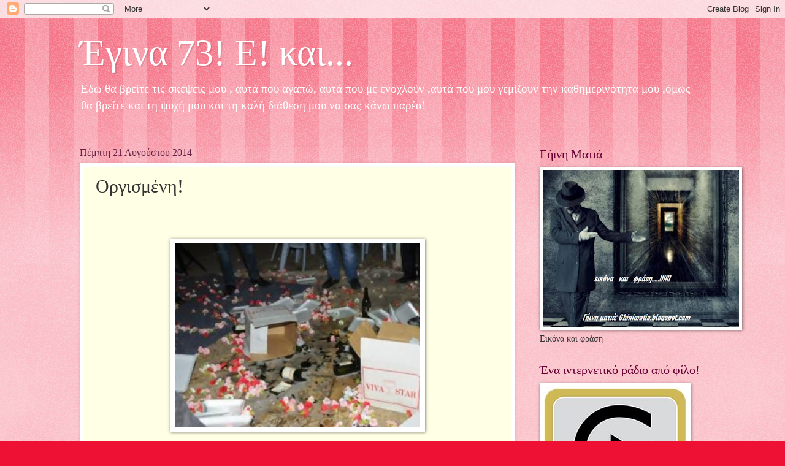

--- FILE ---
content_type: text/html; charset=UTF-8
request_url: https://aktida.blogspot.com/2014/08/blog-post_21.html?showComment=1408684489384
body_size: 38703
content:
<!DOCTYPE html>
<html class='v2' dir='ltr' lang='el'>
<head>
<link href='https://www.blogger.com/static/v1/widgets/335934321-css_bundle_v2.css' rel='stylesheet' type='text/css'/>
<meta content='width=1100' name='viewport'/>
<meta content='text/html; charset=UTF-8' http-equiv='Content-Type'/>
<meta content='blogger' name='generator'/>
<link href='https://aktida.blogspot.com/favicon.ico' rel='icon' type='image/x-icon'/>
<link href='http://aktida.blogspot.com/2014/08/blog-post_21.html' rel='canonical'/>
<link rel="alternate" type="application/atom+xml" title="Έγινα 73! Ε! και... - Atom" href="https://aktida.blogspot.com/feeds/posts/default" />
<link rel="alternate" type="application/rss+xml" title="Έγινα 73! Ε! και... - RSS" href="https://aktida.blogspot.com/feeds/posts/default?alt=rss" />
<link rel="service.post" type="application/atom+xml" title="Έγινα 73! Ε! και... - Atom" href="https://www.blogger.com/feeds/3740410136126075522/posts/default" />

<link rel="alternate" type="application/atom+xml" title="Έγινα 73! Ε! και... - Atom" href="https://aktida.blogspot.com/feeds/4598898011189153015/comments/default" />
<!--Can't find substitution for tag [blog.ieCssRetrofitLinks]-->
<link href='https://blogger.googleusercontent.com/img/b/R29vZ2xl/AVvXsEiyJYCb8KS-ka27COhToaUbYCdHQRabL4uiOH-PuW7FZXjoEHRLW7FTyKecMUfFVwB1qmPTgNOr-hJt-8Pm_aYdNoVCzgpiO9RiknIKrZaQsWfvmYXzwdM2eSv7SKCJ0WjNHPcmuObgbiU/s1600/apistefta-skinika-se-panigyri-stin-patra---espagan-tis-sampanies-stin-pista-giati-den-prolavainan-na-tis-anoixoun-1-315x236.jpg' rel='image_src'/>
<meta content='http://aktida.blogspot.com/2014/08/blog-post_21.html' property='og:url'/>
<meta content='Οργισμένη!' property='og:title'/>
<meta content='      Ναι..έχω τα νεύρα μου!!! Ναι είναι απίστευτο το πόσο με συγκλόνισε το γεγονός του αδικαιολόγητου αυτού ανθρώπου που &quot;πέταξε&quot; στα πόδια...' property='og:description'/>
<meta content='https://blogger.googleusercontent.com/img/b/R29vZ2xl/AVvXsEiyJYCb8KS-ka27COhToaUbYCdHQRabL4uiOH-PuW7FZXjoEHRLW7FTyKecMUfFVwB1qmPTgNOr-hJt-8Pm_aYdNoVCzgpiO9RiknIKrZaQsWfvmYXzwdM2eSv7SKCJ0WjNHPcmuObgbiU/w1200-h630-p-k-no-nu/apistefta-skinika-se-panigyri-stin-patra---espagan-tis-sampanies-stin-pista-giati-den-prolavainan-na-tis-anoixoun-1-315x236.jpg' property='og:image'/>
<title>Έγινα 73! Ε! και...: Οργισμένη!</title>
<style id='page-skin-1' type='text/css'><!--
/*
-----------------------------------------------
Blogger Template Style
Name:     Watermark
Designer: Blogger
URL:      www.blogger.com
----------------------------------------------- */
/* Use this with templates/1ktemplate-*.html */
/* Content
----------------------------------------------- */
body {
font: normal normal 15px Georgia, Utopia, 'Palatino Linotype', Palatino, serif;
color: #333333;
background: #ee1133 url(https://resources.blogblog.com/blogblog/data/1kt/watermark/body_background_bubblegum.png) repeat scroll top center;
}
html body .content-outer {
min-width: 0;
max-width: 100%;
width: 100%;
}
.content-outer {
font-size: 92%;
}
a:link {
text-decoration:none;
color: #cc0033;
}
a:visited {
text-decoration:none;
color: #aa0033;
}
a:hover {
text-decoration:underline;
color: #aa0033;
}
.body-fauxcolumns .cap-top {
margin-top: 30px;
background: #ee1133 url(https://resources.blogblog.com/blogblog/data/1kt/watermark/body_overlay_bubblegum.png) repeat-x scroll top left;
height: 400px;
}
.content-inner {
padding: 0;
}
/* Header
----------------------------------------------- */
.header-inner .Header .titlewrapper,
.header-inner .Header .descriptionwrapper {
padding-left: 20px;
padding-right: 20px;
}
.Header h1 {
font: normal normal 60px Georgia, Utopia, 'Palatino Linotype', Palatino, serif;
color: #ffffff;
text-shadow: 2px 2px rgba(0, 0, 0, .1);
}
.Header h1 a {
color: #ffffff;
}
.Header .description {
font-size: 140%;
color: #ffffff;
}
/* Tabs
----------------------------------------------- */
.tabs-inner .section {
margin: 0 20px;
}
.tabs-inner .PageList, .tabs-inner .LinkList, .tabs-inner .Labels {
margin-left: -11px;
margin-right: -11px;
background-color: #ffdd99;
border-top: 3px solid #ffffff;
border-bottom: 3px solid #ffffff;
-moz-box-shadow: 0 0 10px rgba(0, 0, 0, .3);
-webkit-box-shadow: 0 0 10px rgba(0, 0, 0, .3);
-goog-ms-box-shadow: 0 0 10px rgba(0, 0, 0, .3);
box-shadow: 0 0 10px rgba(0, 0, 0, .3);
}
.tabs-inner .PageList .widget-content,
.tabs-inner .LinkList .widget-content,
.tabs-inner .Labels .widget-content {
margin: -3px -11px;
background: transparent url(https://resources.blogblog.com/blogblog/data/1kt/watermark/tabs_background_right_bubblegum.png)  no-repeat scroll right;
}
.tabs-inner .widget ul {
padding: 2px 25px;
max-height: 34px;
background: transparent url(https://resources.blogblog.com/blogblog/data/1kt/watermark/tabs_background_left_bubblegum.png) no-repeat scroll left;
}
.tabs-inner .widget li {
border: none;
}
.tabs-inner .widget li a {
display: inline-block;
padding: .25em 1em;
font: normal normal 20px Georgia, Utopia, 'Palatino Linotype', Palatino, serif;
color: #cc0033;
border-right: 1px solid transparent;
}
.tabs-inner .widget li:first-child a {
border-left: 1px solid transparent;
}
.tabs-inner .widget li.selected a, .tabs-inner .widget li a:hover {
color: #660000;
}
/* Headings
----------------------------------------------- */
h2 {
font: normal normal 20px Georgia, Utopia, 'Palatino Linotype', Palatino, serif;
color: #660033;
margin: 0 0 .5em;
}
h2.date-header {
font: normal normal 16px Georgia, Utopia, 'Palatino Linotype', Palatino, serif;
color: #662244;
}
/* Main
----------------------------------------------- */
.main-inner .column-center-inner,
.main-inner .column-left-inner,
.main-inner .column-right-inner {
padding: 0 5px;
}
.main-outer {
margin-top: 0;
background: transparent none no-repeat scroll top left;
}
.main-inner {
padding-top: 30px;
}
.main-cap-top {
position: relative;
}
.main-cap-top .cap-right {
position: absolute;
height: 0;
width: 100%;
bottom: 0;
background: transparent none repeat-x scroll bottom center;
}
.main-cap-top .cap-left {
position: absolute;
height: 245px;
width: 280px;
right: 0;
bottom: 0;
background: transparent none no-repeat scroll bottom left;
}
/* Posts
----------------------------------------------- */
.post-outer {
padding: 15px 20px;
margin: 0 0 25px;
background: #ffffe5 none repeat scroll top left;
_background-image: none;
border: solid 6px #ffffff;
-moz-box-shadow: 0 0 5px rgba(0, 0, 0, .1);
-webkit-box-shadow: 0 0 5px rgba(0, 0, 0, .1);
-goog-ms-box-shadow: 0 0 5px rgba(0, 0, 0, .1);
box-shadow: 0 0 5px rgba(0, 0, 0, .1);
}
h3.post-title {
font: normal normal 30px Georgia, Utopia, 'Palatino Linotype', Palatino, serif;
margin: 0;
}
.comments h4 {
font: normal normal 30px Georgia, Utopia, 'Palatino Linotype', Palatino, serif;
margin: 1em 0 0;
}
.post-body {
font-size: 105%;
line-height: 1.5;
position: relative;
}
.post-header {
margin: 0 0 1em;
color: #997755;
}
.post-footer {
margin: 10px 0 0;
padding: 10px 0 0;
color: #997755;
border-top: dashed 1px #777777;
}
#blog-pager {
font-size: 140%
}
#comments .comment-author {
padding-top: 1.5em;
border-top: dashed 1px #777777;
background-position: 0 1.5em;
}
#comments .comment-author:first-child {
padding-top: 0;
border-top: none;
}
.avatar-image-container {
margin: .2em 0 0;
}
/* Comments
----------------------------------------------- */
.comments .comments-content .icon.blog-author {
background-repeat: no-repeat;
background-image: url([data-uri]);
}
.comments .comments-content .loadmore a {
border-top: 1px solid #777777;
border-bottom: 1px solid #777777;
}
.comments .continue {
border-top: 2px solid #777777;
}
/* Widgets
----------------------------------------------- */
.widget ul, .widget #ArchiveList ul.flat {
padding: 0;
list-style: none;
}
.widget ul li, .widget #ArchiveList ul.flat li {
padding: .35em 0;
text-indent: 0;
border-top: dashed 1px #777777;
}
.widget ul li:first-child, .widget #ArchiveList ul.flat li:first-child {
border-top: none;
}
.widget .post-body ul {
list-style: disc;
}
.widget .post-body ul li {
border: none;
}
.widget .zippy {
color: #777777;
}
.post-body img, .post-body .tr-caption-container, .Profile img, .Image img,
.BlogList .item-thumbnail img {
padding: 5px;
background: #fff;
-moz-box-shadow: 1px 1px 5px rgba(0, 0, 0, .5);
-webkit-box-shadow: 1px 1px 5px rgba(0, 0, 0, .5);
-goog-ms-box-shadow: 1px 1px 5px rgba(0, 0, 0, .5);
box-shadow: 1px 1px 5px rgba(0, 0, 0, .5);
}
.post-body img, .post-body .tr-caption-container {
padding: 8px;
}
.post-body .tr-caption-container {
color: #333333;
}
.post-body .tr-caption-container img {
padding: 0;
background: transparent;
border: none;
-moz-box-shadow: 0 0 0 rgba(0, 0, 0, .1);
-webkit-box-shadow: 0 0 0 rgba(0, 0, 0, .1);
-goog-ms-box-shadow: 0 0 0 rgba(0, 0, 0, .1);
box-shadow: 0 0 0 rgba(0, 0, 0, .1);
}
/* Footer
----------------------------------------------- */
.footer-outer {
color:#333333;
background: #ffcccc url(https://resources.blogblog.com/blogblog/data/1kt/watermark/body_background_birds.png) repeat scroll top left;
}
.footer-outer a {
color: #cc0033;
}
.footer-outer a:visited {
color: #aa0033;
}
.footer-outer a:hover {
color: #aa0033;
}
.footer-outer .widget h2 {
color: #660033;
}
/* Mobile
----------------------------------------------- */
body.mobile  {
background-size: 100% auto;
}
.mobile .body-fauxcolumn-outer {
background: transparent none repeat scroll top left;
}
html .mobile .mobile-date-outer {
border-bottom: none;
background: #ffffe5 none repeat scroll top left;
_background-image: none;
margin-bottom: 10px;
}
.mobile .main-inner .date-outer {
padding: 0;
}
.mobile .main-inner .date-header {
margin: 10px;
}
.mobile .main-cap-top {
z-index: -1;
}
.mobile .content-outer {
font-size: 100%;
}
.mobile .post-outer {
padding: 10px;
}
.mobile .main-cap-top .cap-left {
background: transparent none no-repeat scroll bottom left;
}
.mobile .body-fauxcolumns .cap-top {
margin: 0;
}
.mobile-link-button {
background: #ffffe5 none repeat scroll top left;
}
.mobile-link-button a:link, .mobile-link-button a:visited {
color: #cc0033;
}
.mobile-index-date .date-header {
color: #662244;
}
.mobile-index-contents {
color: #333333;
}
.mobile .tabs-inner .section {
margin: 0;
}
.mobile .tabs-inner .PageList {
margin-left: 0;
margin-right: 0;
}
.mobile .tabs-inner .PageList .widget-content {
margin: 0;
color: #660000;
background: #ffffe5 none repeat scroll top left;
}
.mobile .tabs-inner .PageList .widget-content .pagelist-arrow {
border-left: 1px solid transparent;
}

--></style>
<style id='template-skin-1' type='text/css'><!--
body {
min-width: 1060px;
}
.content-outer, .content-fauxcolumn-outer, .region-inner {
min-width: 1060px;
max-width: 1060px;
_width: 1060px;
}
.main-inner .columns {
padding-left: 0;
padding-right: 310px;
}
.main-inner .fauxcolumn-center-outer {
left: 0;
right: 310px;
/* IE6 does not respect left and right together */
_width: expression(this.parentNode.offsetWidth -
parseInt("0") -
parseInt("310px") + 'px');
}
.main-inner .fauxcolumn-left-outer {
width: 0;
}
.main-inner .fauxcolumn-right-outer {
width: 310px;
}
.main-inner .column-left-outer {
width: 0;
right: 100%;
margin-left: -0;
}
.main-inner .column-right-outer {
width: 310px;
margin-right: -310px;
}
#layout {
min-width: 0;
}
#layout .content-outer {
min-width: 0;
width: 800px;
}
#layout .region-inner {
min-width: 0;
width: auto;
}
body#layout div.add_widget {
padding: 8px;
}
body#layout div.add_widget a {
margin-left: 32px;
}
--></style>
<link href='https://www.blogger.com/dyn-css/authorization.css?targetBlogID=3740410136126075522&amp;zx=490ee08e-f74a-4af3-8804-67e22f2e6234' media='none' onload='if(media!=&#39;all&#39;)media=&#39;all&#39;' rel='stylesheet'/><noscript><link href='https://www.blogger.com/dyn-css/authorization.css?targetBlogID=3740410136126075522&amp;zx=490ee08e-f74a-4af3-8804-67e22f2e6234' rel='stylesheet'/></noscript>
<meta name='google-adsense-platform-account' content='ca-host-pub-1556223355139109'/>
<meta name='google-adsense-platform-domain' content='blogspot.com'/>

</head>
<body class='loading variant-bubblegum'>
<div class='navbar section' id='navbar' name='Navbar'><div class='widget Navbar' data-version='1' id='Navbar1'><script type="text/javascript">
    function setAttributeOnload(object, attribute, val) {
      if(window.addEventListener) {
        window.addEventListener('load',
          function(){ object[attribute] = val; }, false);
      } else {
        window.attachEvent('onload', function(){ object[attribute] = val; });
      }
    }
  </script>
<div id="navbar-iframe-container"></div>
<script type="text/javascript" src="https://apis.google.com/js/platform.js"></script>
<script type="text/javascript">
      gapi.load("gapi.iframes:gapi.iframes.style.bubble", function() {
        if (gapi.iframes && gapi.iframes.getContext) {
          gapi.iframes.getContext().openChild({
              url: 'https://www.blogger.com/navbar/3740410136126075522?po\x3d4598898011189153015\x26origin\x3dhttps://aktida.blogspot.com',
              where: document.getElementById("navbar-iframe-container"),
              id: "navbar-iframe"
          });
        }
      });
    </script><script type="text/javascript">
(function() {
var script = document.createElement('script');
script.type = 'text/javascript';
script.src = '//pagead2.googlesyndication.com/pagead/js/google_top_exp.js';
var head = document.getElementsByTagName('head')[0];
if (head) {
head.appendChild(script);
}})();
</script>
</div></div>
<div class='body-fauxcolumns'>
<div class='fauxcolumn-outer body-fauxcolumn-outer'>
<div class='cap-top'>
<div class='cap-left'></div>
<div class='cap-right'></div>
</div>
<div class='fauxborder-left'>
<div class='fauxborder-right'></div>
<div class='fauxcolumn-inner'>
</div>
</div>
<div class='cap-bottom'>
<div class='cap-left'></div>
<div class='cap-right'></div>
</div>
</div>
</div>
<div class='content'>
<div class='content-fauxcolumns'>
<div class='fauxcolumn-outer content-fauxcolumn-outer'>
<div class='cap-top'>
<div class='cap-left'></div>
<div class='cap-right'></div>
</div>
<div class='fauxborder-left'>
<div class='fauxborder-right'></div>
<div class='fauxcolumn-inner'>
</div>
</div>
<div class='cap-bottom'>
<div class='cap-left'></div>
<div class='cap-right'></div>
</div>
</div>
</div>
<div class='content-outer'>
<div class='content-cap-top cap-top'>
<div class='cap-left'></div>
<div class='cap-right'></div>
</div>
<div class='fauxborder-left content-fauxborder-left'>
<div class='fauxborder-right content-fauxborder-right'></div>
<div class='content-inner'>
<header>
<div class='header-outer'>
<div class='header-cap-top cap-top'>
<div class='cap-left'></div>
<div class='cap-right'></div>
</div>
<div class='fauxborder-left header-fauxborder-left'>
<div class='fauxborder-right header-fauxborder-right'></div>
<div class='region-inner header-inner'>
<div class='header section' id='header' name='Κεφαλίδα'><div class='widget Header' data-version='1' id='Header1'>
<div id='header-inner'>
<div class='titlewrapper'>
<h1 class='title'>
<a href='https://aktida.blogspot.com/'>
Έγινα 73! Ε! και...
</a>
</h1>
</div>
<div class='descriptionwrapper'>
<p class='description'><span>Εδώ θα βρείτε τις σκέψεις μου , αυτά που αγαπώ, αυτά που με ενοχλούν ,αυτά που μου γεμίζουν την καθημερινότητα μου ,όμως θα βρείτε και τη ψυχή μου και τη καλή διάθεση μου να σας κάνω παρέα!</span></p>
</div>
</div>
</div></div>
</div>
</div>
<div class='header-cap-bottom cap-bottom'>
<div class='cap-left'></div>
<div class='cap-right'></div>
</div>
</div>
</header>
<div class='tabs-outer'>
<div class='tabs-cap-top cap-top'>
<div class='cap-left'></div>
<div class='cap-right'></div>
</div>
<div class='fauxborder-left tabs-fauxborder-left'>
<div class='fauxborder-right tabs-fauxborder-right'></div>
<div class='region-inner tabs-inner'>
<div class='tabs no-items section' id='crosscol' name='Σε όλες τις στήλες'></div>
<div class='tabs no-items section' id='crosscol-overflow' name='Cross-Column 2'></div>
</div>
</div>
<div class='tabs-cap-bottom cap-bottom'>
<div class='cap-left'></div>
<div class='cap-right'></div>
</div>
</div>
<div class='main-outer'>
<div class='main-cap-top cap-top'>
<div class='cap-left'></div>
<div class='cap-right'></div>
</div>
<div class='fauxborder-left main-fauxborder-left'>
<div class='fauxborder-right main-fauxborder-right'></div>
<div class='region-inner main-inner'>
<div class='columns fauxcolumns'>
<div class='fauxcolumn-outer fauxcolumn-center-outer'>
<div class='cap-top'>
<div class='cap-left'></div>
<div class='cap-right'></div>
</div>
<div class='fauxborder-left'>
<div class='fauxborder-right'></div>
<div class='fauxcolumn-inner'>
</div>
</div>
<div class='cap-bottom'>
<div class='cap-left'></div>
<div class='cap-right'></div>
</div>
</div>
<div class='fauxcolumn-outer fauxcolumn-left-outer'>
<div class='cap-top'>
<div class='cap-left'></div>
<div class='cap-right'></div>
</div>
<div class='fauxborder-left'>
<div class='fauxborder-right'></div>
<div class='fauxcolumn-inner'>
</div>
</div>
<div class='cap-bottom'>
<div class='cap-left'></div>
<div class='cap-right'></div>
</div>
</div>
<div class='fauxcolumn-outer fauxcolumn-right-outer'>
<div class='cap-top'>
<div class='cap-left'></div>
<div class='cap-right'></div>
</div>
<div class='fauxborder-left'>
<div class='fauxborder-right'></div>
<div class='fauxcolumn-inner'>
</div>
</div>
<div class='cap-bottom'>
<div class='cap-left'></div>
<div class='cap-right'></div>
</div>
</div>
<!-- corrects IE6 width calculation -->
<div class='columns-inner'>
<div class='column-center-outer'>
<div class='column-center-inner'>
<div class='main section' id='main' name='Κύριος'><div class='widget Blog' data-version='1' id='Blog1'>
<div class='blog-posts hfeed'>

          <div class="date-outer">
        
<h2 class='date-header'><span>Πέμπτη 21 Αυγούστου 2014</span></h2>

          <div class="date-posts">
        
<div class='post-outer'>
<div class='post hentry uncustomized-post-template' itemprop='blogPost' itemscope='itemscope' itemtype='http://schema.org/BlogPosting'>
<meta content='https://blogger.googleusercontent.com/img/b/R29vZ2xl/AVvXsEiyJYCb8KS-ka27COhToaUbYCdHQRabL4uiOH-PuW7FZXjoEHRLW7FTyKecMUfFVwB1qmPTgNOr-hJt-8Pm_aYdNoVCzgpiO9RiknIKrZaQsWfvmYXzwdM2eSv7SKCJ0WjNHPcmuObgbiU/s1600/apistefta-skinika-se-panigyri-stin-patra---espagan-tis-sampanies-stin-pista-giati-den-prolavainan-na-tis-anoixoun-1-315x236.jpg' itemprop='image_url'/>
<meta content='3740410136126075522' itemprop='blogId'/>
<meta content='4598898011189153015' itemprop='postId'/>
<a name='4598898011189153015'></a>
<h3 class='post-title entry-title' itemprop='name'>
Οργισμένη!
</h3>
<div class='post-header'>
<div class='post-header-line-1'></div>
</div>
<div class='post-body entry-content' id='post-body-4598898011189153015' itemprop='description articleBody'>
<div dir="ltr" style="text-align: left;" trbidi="on">
<b><span style="font-size: large;"><br /></span></b>
<b><span style="font-size: large;"><br /></span></b>
<div class="separator" style="clear: both; text-align: center;">
<a href="https://blogger.googleusercontent.com/img/b/R29vZ2xl/AVvXsEiyJYCb8KS-ka27COhToaUbYCdHQRabL4uiOH-PuW7FZXjoEHRLW7FTyKecMUfFVwB1qmPTgNOr-hJt-8Pm_aYdNoVCzgpiO9RiknIKrZaQsWfvmYXzwdM2eSv7SKCJ0WjNHPcmuObgbiU/s1600/apistefta-skinika-se-panigyri-stin-patra---espagan-tis-sampanies-stin-pista-giati-den-prolavainan-na-tis-anoixoun-1-315x236.jpg" imageanchor="1" style="margin-left: 1em; margin-right: 1em;"><b><span style="font-size: large;"><img border="0" height="299" src="https://blogger.googleusercontent.com/img/b/R29vZ2xl/AVvXsEiyJYCb8KS-ka27COhToaUbYCdHQRabL4uiOH-PuW7FZXjoEHRLW7FTyKecMUfFVwB1qmPTgNOr-hJt-8Pm_aYdNoVCzgpiO9RiknIKrZaQsWfvmYXzwdM2eSv7SKCJ0WjNHPcmuObgbiU/s1600/apistefta-skinika-se-panigyri-stin-patra---espagan-tis-sampanies-stin-pista-giati-den-prolavainan-na-tis-anoixoun-1-315x236.jpg" width="400" /></span></b></a></div>
<b><span style="font-size: large;"><br /></span></b>
<b><span style="font-size: large;">Ναι..έχω τα νεύρα μου!!! Ναι είναι απίστευτο το πόσο με συγκλόνισε το γεγονός του αδικαιολόγητου αυτού ανθρώπου που "πέταξε" στα πόδια μιας..τραγουδίστριας 500 σαμπάνιες την ίδια ώρα που ο δήμαρχος της πόλης του έκανε έκκληση &nbsp;για τρόφιμα ανάγκης για τα σισίτια.</span></b><br />
<b><span style="font-size: large;">Θα μου πείτε.δικά του ήταν τα λεφτά ότι ήθελε τα έκανε..Ε! όχι φίλε μου ..δεν μπορώ να το δεχθώ και να το.."χωνέψω". Ένας δεν βρέθηκε εκεί από τους σερβιτόρους να του φέρει μία από τις σαμπάνιες στο κεφάλι;&nbsp;</span></b><br />
<b><span style="color: #cc0000; font-size: large;">Φίλοι μου θα το πω και θα το ξαναπώ...Είναι θέμα ΠΑΙΔΕΙΑΣ &nbsp;και η παιδεία αρχίζει από την οικογένεια και την παιδική ηλικία.</span></b><br />
<b><span style="font-size: large;">&nbsp;Όσα πτυχία και να έχεις στο τοίχο .. όσα χρήματα στη ζωή σου αν αποκτήσεις κανένα από αυτά δεν θα σου δείξει το σωστό "δρόμο " που θα πάρεις αν τα πόδια σου δεν είναι μέσα στα σωστά "υποδήματα" που θα σου φορέσουν οι γονείς σου.</span></b><br />
<b><span style="font-size: large;">Θα θυμάμαι πάντα με ευγνωμοσύνη τη μητέρα μου που ενώ είχαμε τη Κα Σοφία ,μόνιμη γυναίκα που κοιμόταν στο σπίτι μας και φρόντιζε το νοικοκυριό ( η μητέρα μου ξημεροβραδιαζόταν νεαρή γιατρός σε νοσοκομεία τότε ) εκείνη της απαγόρευε να ασχολείται με το δωμάτιο μου που έπρεπε εγώ να καθαρίζω και να διατηρώ σε άψογη κατάσταση και να ελέγχομαι γι' αυτό.</span></b><br />
<b><span style="font-size: large;">&nbsp;Θα θυμάμαι πάντα όταν μπροστά σε όλους τους καλεσμένους μας μου επέβαλε να ζητήσω παρουσία όλων συγνώμη γιατί αντιμίλησα στη κα Σοφία σπάζοντας το παιδικό &nbsp;εγωισμό μου.</span></b><br />
<b><span style="font-size: large;">Θα θυμάμαι που μου τόνιζε κάθε φορά τις υποχρεώσεις μου απέναντι σε όσους μου προσφέρουν κάτι και απαιτούσε να λέω ευχαριστώ ακόμα και στο..κουλουρά που αγόραζα το κουλούρι μου.</span></b><br />
<b><span style="font-size: large;">Θα θυμάμαι όταν κάποτε με απλά ένα κοίταγμα της όχι αυστηρό μα ..που έλεγε πολλά, &nbsp;με έκανε να δώσω τη κούκλα μου στο κοριτσάκι μιας κυρίας με πενιχρά μέσα ζωής, που κοιτούσε με λαχτάρα τη κούκλα μου. Την έδωσα μα μέσα μου.."μάτωσα" λιγάκι , όταν φύγαμε και της κράτησα λιγάκι μούτρα με έβαλε να καθίσω στο παγκάκι της Αριστοτέλους που με είχε πάει βόλτα και μου είπε:</span></b><br />
<b><span style="color: #cc0000; font-size: large;">- Όταν παίρνουμε κάτι χαιρόμαστε παιδί μου μια φορά...όταν δίνουμε κάτι πρέπει να χαιρόμαστε δύο φορές γιατί..στη δική μας χαρά προστίθεται η χαρά του άλλου που πρέπει να το πήρε.Μη το ξεχάσεις ποτέ αυτό, ίσως τώρα σε ενοχλεί..όμως κάποτε θα το καταλάβεις περισσότερο όταν θα μπορείς να "διαβάζεις" στα μάτια του άλλου το αντίκρισμα της προσφοράς σου. Πίστεψε με ,η κούκλα σου αυτή τη στιγμή είναι πιο ευτυχισμένη από ότι στη δική σου αγκαλιά γιατί η δική σου αγάπη μοιραζόταν με τις άλλες κούκλες που έχεις σπίτι ενώ αυτό το κοριτσάκι θα την αγαπά μόνον αυτή.</span></b><br />
<b><span style="font-size: large;">Ίσως τότε από σεβασμό δεν πολυκατάλαβα το νόημα των λέξεων της, όμως μπήκε μέσα μου ..και πήρε θέση στη καρδιά μου και αργότερα το πέρασα στα κορίτσια μου και ελπίζω να το περάσουν στα δικά τους παιδιά..</span></b><br />
<b><span style="font-size: large;">&nbsp;Τώρα που μεγάλωσα και η πείρα της ζωής από τα όσα έζησα και είδα μου εδραίωσαν τα όσα τότε μου μάθαινε καταλαβαίνω πια ότι τα πάντα ξεκινούν και τελειώνουν στους γονείς σαν ένα νοητό κύκλο στη ζωή μας.&nbsp;</span></b><br />
<b><span style="font-size: large;">Αυτός ο άνθρωπος που πέταξε τόσα χρήματα δεν ξέρω αν ένοιωσε ικανοποίηση που είδε το "θαυμασμό" και την υπερηφάνεια στα μάτια της ..( φτου.Κύριε...φύλαξε το στόμα μου...) τραγουδίστριας όμως έχασε πολλά περισσότερα από το αν έδινε τα λεφτά αυτά σε τρόφιμα και φάρμακα για οικογένειες. Όμως εκεί δεν θα έβλεπε κανείς.....</span></b><br />
<b><span style="font-size: large;">&nbsp;Βλέπετε δυστυχώς φίλοι μου πολλοί άνθρωποι ικανοποιούνται και χαίρονται μόνο όταν έχουν θεατές στις πράξεις τους και χειροκροτήματα. Είναι και θα είναι δυστυχείς..απλά δεν το κατάλαβαν ακόμα.</span></b><br />
<b><span style="color: #cc0000; font-size: large;">Ναι ..είμαι οργισμένη..και απογοητευμένη και..ναι..κάνω κάτι αντιχριστιανικό κρίνοντας έναν άλλο άνθρωπο..το κρίμα στο λαιμό μου μα δεν μετανιώνω γι' αυτό.</span></b><br />
<b><span style="font-size: large;">Αχτιδένια φιλάκια.</span></b></div>
<div style='clear: both;'></div>
</div>
<div class='post-footer'>
<div class='post-footer-line post-footer-line-1'>
<span class='post-author vcard'>
Αναρτήθηκε από
<span class='fn' itemprop='author' itemscope='itemscope' itemtype='http://schema.org/Person'>
<meta content='https://www.blogger.com/profile/04482882132861255372' itemprop='url'/>
<a class='g-profile' href='https://www.blogger.com/profile/04482882132861255372' rel='author' title='author profile'>
<span itemprop='name'>ΑΧΤΙΔΑ</span>
</a>
</span>
</span>
<span class='post-timestamp'>
στις
<meta content='http://aktida.blogspot.com/2014/08/blog-post_21.html' itemprop='url'/>
<a class='timestamp-link' href='https://aktida.blogspot.com/2014/08/blog-post_21.html' rel='bookmark' title='permanent link'><abbr class='published' itemprop='datePublished' title='2014-08-21T10:31:00+03:00'>10:31&#8239;π.μ.</abbr></a>
</span>
<span class='post-comment-link'>
</span>
<span class='post-icons'>
<span class='item-action'>
<a href='https://www.blogger.com/email-post/3740410136126075522/4598898011189153015' title='Αποστολή ανάρτησης'>
<img alt='' class='icon-action' height='13' src='https://resources.blogblog.com/img/icon18_email.gif' width='18'/>
</a>
</span>
<span class='item-control blog-admin pid-241477900'>
<a href='https://www.blogger.com/post-edit.g?blogID=3740410136126075522&postID=4598898011189153015&from=pencil' title='Επεξεργασία ανάρτησης'>
<img alt='' class='icon-action' height='18' src='https://resources.blogblog.com/img/icon18_edit_allbkg.gif' width='18'/>
</a>
</span>
</span>
<div class='post-share-buttons goog-inline-block'>
<a class='goog-inline-block share-button sb-email' href='https://www.blogger.com/share-post.g?blogID=3740410136126075522&postID=4598898011189153015&target=email' target='_blank' title='Αποστολή με μήνυμα ηλεκτρονικού ταχυδρομείου
'><span class='share-button-link-text'>Αποστολή με μήνυμα ηλεκτρονικού ταχυδρομείου
</span></a><a class='goog-inline-block share-button sb-blog' href='https://www.blogger.com/share-post.g?blogID=3740410136126075522&postID=4598898011189153015&target=blog' onclick='window.open(this.href, "_blank", "height=270,width=475"); return false;' target='_blank' title='BlogThis!'><span class='share-button-link-text'>BlogThis!</span></a><a class='goog-inline-block share-button sb-twitter' href='https://www.blogger.com/share-post.g?blogID=3740410136126075522&postID=4598898011189153015&target=twitter' target='_blank' title='Κοινοποίηση στο X'><span class='share-button-link-text'>Κοινοποίηση στο X</span></a><a class='goog-inline-block share-button sb-facebook' href='https://www.blogger.com/share-post.g?blogID=3740410136126075522&postID=4598898011189153015&target=facebook' onclick='window.open(this.href, "_blank", "height=430,width=640"); return false;' target='_blank' title='Μοιραστείτε το στο Facebook'><span class='share-button-link-text'>Μοιραστείτε το στο Facebook</span></a><a class='goog-inline-block share-button sb-pinterest' href='https://www.blogger.com/share-post.g?blogID=3740410136126075522&postID=4598898011189153015&target=pinterest' target='_blank' title='Κοινοποίηση στο Pinterest'><span class='share-button-link-text'>Κοινοποίηση στο Pinterest</span></a>
</div>
</div>
<div class='post-footer-line post-footer-line-2'>
<span class='post-labels'>
</span>
</div>
<div class='post-footer-line post-footer-line-3'>
<span class='post-location'>
</span>
</div>
</div>
</div>
<div class='comments' id='comments'>
<a name='comments'></a>
<h4>37 σχόλια:</h4>
<div id='Blog1_comments-block-wrapper'>
<dl class='avatar-comment-indent' id='comments-block'>
<dt class='comment-author ' id='c2922135982754691900'>
<a name='c2922135982754691900'></a>
<div class="avatar-image-container avatar-stock"><span dir="ltr"><a href="https://www.blogger.com/profile/08113585401729676117" target="" rel="nofollow" onclick="" class="avatar-hovercard" id="av-2922135982754691900-08113585401729676117"><img src="//www.blogger.com/img/blogger_logo_round_35.png" width="35" height="35" alt="" title="Unknown">

</a></span></div>
<a href='https://www.blogger.com/profile/08113585401729676117' rel='nofollow'>Unknown</a>
είπε...
</dt>
<dd class='comment-body' id='Blog1_cmt-2922135982754691900'>
<p>
Αυτή η ιστορία με την κούκλα με πήγε τέσσερα χρόνια πίσω όταν ακόμα είχα τη δουλειά μου.. σε ένα soupermarket η ταμίας μου είπε πόσο της άρεσε αυτό που φορούσα στο λαιμό!!(με δυο κεράσάκια κατακόκκινα σε μια ασημένια αλυσίδα).....δεν θα ξεχάσω τη χαρά και τον ενθουσιασμό του κοριτσιού όταν χωρίς δισταγμό το έβγαλα και το έβαλα στο χέρι της.....αφού σου αρέσει τόσο πάρτο είναι δικό σου ,της είπα...και σήμερα το ίδιο θα έκανα και ας μην έχω την ίδια οικονομική άνεση....γιατί έτσι μου αρέσει ...γιατί έτσι είμαι!!!!και εμένα μου άρεσε πολύ... δεν είχα άλλο αλλά δεν με ένοιαζε καθόλου!Έχεις δίκιο που είσαι οργισμένη!και γω τις ίδιες σκέψεις θα έκανα...
</p>
</dd>
<dd class='comment-footer'>
<span class='comment-timestamp'>
<a href='https://aktida.blogspot.com/2014/08/blog-post_21.html?showComment=1408611140155#c2922135982754691900' title='comment permalink'>
21 Αυγούστου 2014 στις 11:52&#8239;π.μ.
</a>
<span class='item-control blog-admin pid-1956426470'>
<a class='comment-delete' href='https://www.blogger.com/comment/delete/3740410136126075522/2922135982754691900' title='Διαγραφή Σχολίου'>
<img src='https://resources.blogblog.com/img/icon_delete13.gif'/>
</a>
</span>
</span>
</dd>
<dt class='comment-author ' id='c5267077716531029411'>
<a name='c5267077716531029411'></a>
<div class="avatar-image-container vcard"><span dir="ltr"><a href="https://www.blogger.com/profile/17123654845764364191" target="" rel="nofollow" onclick="" class="avatar-hovercard" id="av-5267077716531029411-17123654845764364191"><img src="https://resources.blogblog.com/img/blank.gif" width="35" height="35" class="delayLoad" style="display: none;" longdesc="//blogger.googleusercontent.com/img/b/R29vZ2xl/AVvXsEgQZ4vxL5FInqjmSI2Z_FtvuuXAkoqvdPqSeuIWCOus4La5n9gL8PXKZuMsfmA-xnJolMGR6QcOq5T6KGnD1G0JfbQ_1l1DPSaNLHXTBJJp2lIq04MVDUgOXuxRRGJd5A/s45-c/40.jpg" alt="" title="&Epsilon;&Lambda;&Epsilon;&Nu;&Alpha;">

<noscript><img src="//blogger.googleusercontent.com/img/b/R29vZ2xl/AVvXsEgQZ4vxL5FInqjmSI2Z_FtvuuXAkoqvdPqSeuIWCOus4La5n9gL8PXKZuMsfmA-xnJolMGR6QcOq5T6KGnD1G0JfbQ_1l1DPSaNLHXTBJJp2lIq04MVDUgOXuxRRGJd5A/s45-c/40.jpg" width="35" height="35" class="photo" alt=""></noscript></a></span></div>
<a href='https://www.blogger.com/profile/17123654845764364191' rel='nofollow'>ΕΛΕΝΑ</a>
είπε...
</dt>
<dd class='comment-body' id='Blog1_cmt-5267077716531029411'>
<p>
Καλημέρα Αχτίδα μου!!!<br />Νομίζω ο οποιοσδήποτε νοήμων άνθρωπος θα εξοργιζόταν με την κίνηση του συγκεκριμένου &quot;κυρίου&quot;.<br />Όποτε πάω στο σούπερ μάρκετ πάντα θα αγοράσω μια σακουλίτσα για τους ανθρώπους που στις μέρες μας έχουν πραγματικά ανάγκη. Και ειλικρινά χαίρομαι που βλέπω δίπλα στην σακουλίτσα μου και άλλες πολλές σακουλίτσες.<br />Σακουλίτσες με τρόφιμα που αγόρασαν άνθρωποι απλοί, που δεν έχουν την οικονομική άνεση του &quot;κυρίου&quot; μα που βαθιά μέσα τους συναισθάνονται ότι υπάρχουν άνθρωποι που έχουν μεγαλύτερη ανάγκη από αυτούς και με το υστέρημά τους προσπαθούν να τους βοηθήσουν όσο μπορούν.<br />Νομίζω ότι τελικά αυτή η κρίση που βιώνουμε, βοήθησε να διακρίνουμε τους ανθρώπους από τα ανθρωπάκια.<br />Σε φιλώ!
</p>
</dd>
<dd class='comment-footer'>
<span class='comment-timestamp'>
<a href='https://aktida.blogspot.com/2014/08/blog-post_21.html?showComment=1408613590657#c5267077716531029411' title='comment permalink'>
21 Αυγούστου 2014 στις 12:33&#8239;μ.μ.
</a>
<span class='item-control blog-admin pid-725758326'>
<a class='comment-delete' href='https://www.blogger.com/comment/delete/3740410136126075522/5267077716531029411' title='Διαγραφή Σχολίου'>
<img src='https://resources.blogblog.com/img/icon_delete13.gif'/>
</a>
</span>
</span>
</dd>
<dt class='comment-author ' id='c5053197881769764636'>
<a name='c5053197881769764636'></a>
<div class="avatar-image-container avatar-stock"><span dir="ltr"><a href="https://www.blogger.com/profile/03397822677466246649" target="" rel="nofollow" onclick="" class="avatar-hovercard" id="av-5053197881769764636-03397822677466246649"><img src="//www.blogger.com/img/blogger_logo_round_35.png" width="35" height="35" alt="" title="deppy11">

</a></span></div>
<a href='https://www.blogger.com/profile/03397822677466246649' rel='nofollow'>deppy11</a>
είπε...
</dt>
<dd class='comment-body' id='Blog1_cmt-5053197881769764636'>
<p>
Την παιδεία κάθε ανθρώπου την βλέπουμε καθημερινά από τα λίγα και ασήμαντα μέχρι τα πολλά και σημαντικά........όμως δυστυχώς αυτήν την εποχή έχουμε ξεχάσει τα πάντα το μόνο που μας νοιάζει είναι ο ΕΑΥΤΟΥΛΗ ΜΑΣ......... <br /><br />ΦΙΛΙΑ ΓΛΥΚΙΑ ΜΟΥ!!!
</p>
</dd>
<dd class='comment-footer'>
<span class='comment-timestamp'>
<a href='https://aktida.blogspot.com/2014/08/blog-post_21.html?showComment=1408615306686#c5053197881769764636' title='comment permalink'>
21 Αυγούστου 2014 στις 1:01&#8239;μ.μ.
</a>
<span class='item-control blog-admin pid-866951444'>
<a class='comment-delete' href='https://www.blogger.com/comment/delete/3740410136126075522/5053197881769764636' title='Διαγραφή Σχολίου'>
<img src='https://resources.blogblog.com/img/icon_delete13.gif'/>
</a>
</span>
</span>
</dd>
<dt class='comment-author ' id='c7746747753365006049'>
<a name='c7746747753365006049'></a>
<div class="avatar-image-container vcard"><span dir="ltr"><a href="https://www.blogger.com/profile/06763246768530004565" target="" rel="nofollow" onclick="" class="avatar-hovercard" id="av-7746747753365006049-06763246768530004565"><img src="https://resources.blogblog.com/img/blank.gif" width="35" height="35" class="delayLoad" style="display: none;" longdesc="//blogger.googleusercontent.com/img/b/R29vZ2xl/AVvXsEi6HJ_0jjFwiWJn_kpAbo5bGZ3DQPk0hoVeYmZErmn2xtG3-YmeiTzSJ1NtLiD_W49o1pJ6CbWnDvp071tqVuWX88p7ACf88DjQAsFSujO01HMyhRVbti_Wv-AVC1gNjA/s45-c/edelstein_smaragd_pear_1.jpg" alt="" title="&Sigma;&mu;&alpha;&rho;&alpha;&gamma;&delta;&#940;&kappa;&iota;- &Rho;&omicron;&#973;&lambda;&alpha;">

<noscript><img src="//blogger.googleusercontent.com/img/b/R29vZ2xl/AVvXsEi6HJ_0jjFwiWJn_kpAbo5bGZ3DQPk0hoVeYmZErmn2xtG3-YmeiTzSJ1NtLiD_W49o1pJ6CbWnDvp071tqVuWX88p7ACf88DjQAsFSujO01HMyhRVbti_Wv-AVC1gNjA/s45-c/edelstein_smaragd_pear_1.jpg" width="35" height="35" class="photo" alt=""></noscript></a></span></div>
<a href='https://www.blogger.com/profile/06763246768530004565' rel='nofollow'>Σμαραγδάκι- Ρούλα</a>
είπε...
</dt>
<dd class='comment-body' id='Blog1_cmt-7746747753365006049'>
<p>
θα συμφωνήσω απόλυτα και με σενα  Γιωργία μου και με την Ελενα απο πανω.. μηπως η κρίση μας κανει λίγο πιο ανρθώπους εκεινοι που δεν ήταν ανθρωποι...εεεεεε μην περιμενουμε να γίνουν τωρα  φίλη μου...μπορεί να αργώ να σου κανω επίσκεψςις όμως δεν σε ξεχνώ... και παρα πολύ  το χάρηκα σήμερα που τα είπαμε...τελεια ήταν... να προσεχεις την υγεία σου και να εισαι καλα..να σε χαιρονται τα παιδια σου και ο Δημήτρης σου...για πολλά πολλααα χρόνια..και εμεις οι φίλες σου..χι.χιχ. φιλακιααααααα !!!! 
</p>
</dd>
<dd class='comment-footer'>
<span class='comment-timestamp'>
<a href='https://aktida.blogspot.com/2014/08/blog-post_21.html?showComment=1408616145063#c7746747753365006049' title='comment permalink'>
21 Αυγούστου 2014 στις 1:15&#8239;μ.μ.
</a>
<span class='item-control blog-admin pid-861566766'>
<a class='comment-delete' href='https://www.blogger.com/comment/delete/3740410136126075522/7746747753365006049' title='Διαγραφή Σχολίου'>
<img src='https://resources.blogblog.com/img/icon_delete13.gif'/>
</a>
</span>
</span>
</dd>
<dt class='comment-author ' id='c8866262541030809686'>
<a name='c8866262541030809686'></a>
<div class="avatar-image-container avatar-stock"><span dir="ltr"><img src="//resources.blogblog.com/img/blank.gif" width="35" height="35" alt="" title="&Kappa;&omega;&nu;&sigma;&tau;&alpha;&nu;&tau;&#943;&nu;&alpha;">

</span></div>
Κωνσταντίνα
είπε...
</dt>
<dd class='comment-body' id='Blog1_cmt-8866262541030809686'>
<p>
Ας μην εστιάζουμε σε όσους δε δίνουν σημασία για τη δυστυχία που υπάρχει γύρω μας. Είστε άνθρωπος της προσφοράς και γι αυτό σας θύμωσε το γεγονός αυτό. Ας βοηθούμε όσο αντέχει ο καθένας κι ας δίνουμε αγάπη όπου μπορούμε. Η ιστορία με την κούκλα με συγκίνησε. Πόσο ωραία τα έλεγε η μητέρα σας...Πόσο σημαντικές οι αξίες και οι αρχές, μακάρι να τις περάσω στο παιδί μου...
</p>
</dd>
<dd class='comment-footer'>
<span class='comment-timestamp'>
<a href='https://aktida.blogspot.com/2014/08/blog-post_21.html?showComment=1408616202483#c8866262541030809686' title='comment permalink'>
21 Αυγούστου 2014 στις 1:16&#8239;μ.μ.
</a>
<span class='item-control blog-admin pid-842335567'>
<a class='comment-delete' href='https://www.blogger.com/comment/delete/3740410136126075522/8866262541030809686' title='Διαγραφή Σχολίου'>
<img src='https://resources.blogblog.com/img/icon_delete13.gif'/>
</a>
</span>
</span>
</dd>
<dt class='comment-author blog-author' id='c7760362487262133702'>
<a name='c7760362487262133702'></a>
<div class="avatar-image-container vcard"><span dir="ltr"><a href="https://www.blogger.com/profile/04482882132861255372" target="" rel="nofollow" onclick="" class="avatar-hovercard" id="av-7760362487262133702-04482882132861255372"><img src="https://resources.blogblog.com/img/blank.gif" width="35" height="35" class="delayLoad" style="display: none;" longdesc="//blogger.googleusercontent.com/img/b/R29vZ2xl/AVvXsEhP5ScKvH9Avs0SpdDXS5ON_PigModgb8aMM4GLH8LtexGsOZxJEP_AmffxAp1n6UCxwbJ5DHSNEkGd_6Euuc_SbGfULahI-DMjnN5vW4JFv8zFwtc19nPu_UvtganfeA/s45-c/280b9dce75957f8fcdb781cf7703a4ef.jpg" alt="" title="&Alpha;&Chi;&Tau;&Iota;&Delta;&Alpha;">

<noscript><img src="//blogger.googleusercontent.com/img/b/R29vZ2xl/AVvXsEhP5ScKvH9Avs0SpdDXS5ON_PigModgb8aMM4GLH8LtexGsOZxJEP_AmffxAp1n6UCxwbJ5DHSNEkGd_6Euuc_SbGfULahI-DMjnN5vW4JFv8zFwtc19nPu_UvtganfeA/s45-c/280b9dce75957f8fcdb781cf7703a4ef.jpg" width="35" height="35" class="photo" alt=""></noscript></a></span></div>
<a href='https://www.blogger.com/profile/04482882132861255372' rel='nofollow'>ΑΧΤΙΔΑ</a>
είπε...
</dt>
<dd class='comment-body' id='Blog1_cmt-7760362487262133702'>
<p>
@  kalitexnika taxidia, Φίλη μου ότι κρατούμε σαν βάση στις αρχές μας και στα ιδανικά μας είναι αυτά που θα καθορίσουν το πέρασμα μας σε αυτή τη ζωή. Σίγουρα θα το ξαναέκανες γιατί σου χάρισε αυτό που εκείνος ο κύριος δεν θα νοιώσει ποτέ..
</p>
</dd>
<dd class='comment-footer'>
<span class='comment-timestamp'>
<a href='https://aktida.blogspot.com/2014/08/blog-post_21.html?showComment=1408621514284#c7760362487262133702' title='comment permalink'>
21 Αυγούστου 2014 στις 2:45&#8239;μ.μ.
</a>
<span class='item-control blog-admin pid-241477900'>
<a class='comment-delete' href='https://www.blogger.com/comment/delete/3740410136126075522/7760362487262133702' title='Διαγραφή Σχολίου'>
<img src='https://resources.blogblog.com/img/icon_delete13.gif'/>
</a>
</span>
</span>
</dd>
<dt class='comment-author blog-author' id='c4643500654925798129'>
<a name='c4643500654925798129'></a>
<div class="avatar-image-container vcard"><span dir="ltr"><a href="https://www.blogger.com/profile/04482882132861255372" target="" rel="nofollow" onclick="" class="avatar-hovercard" id="av-4643500654925798129-04482882132861255372"><img src="https://resources.blogblog.com/img/blank.gif" width="35" height="35" class="delayLoad" style="display: none;" longdesc="//blogger.googleusercontent.com/img/b/R29vZ2xl/AVvXsEhP5ScKvH9Avs0SpdDXS5ON_PigModgb8aMM4GLH8LtexGsOZxJEP_AmffxAp1n6UCxwbJ5DHSNEkGd_6Euuc_SbGfULahI-DMjnN5vW4JFv8zFwtc19nPu_UvtganfeA/s45-c/280b9dce75957f8fcdb781cf7703a4ef.jpg" alt="" title="&Alpha;&Chi;&Tau;&Iota;&Delta;&Alpha;">

<noscript><img src="//blogger.googleusercontent.com/img/b/R29vZ2xl/AVvXsEhP5ScKvH9Avs0SpdDXS5ON_PigModgb8aMM4GLH8LtexGsOZxJEP_AmffxAp1n6UCxwbJ5DHSNEkGd_6Euuc_SbGfULahI-DMjnN5vW4JFv8zFwtc19nPu_UvtganfeA/s45-c/280b9dce75957f8fcdb781cf7703a4ef.jpg" width="35" height="35" class="photo" alt=""></noscript></a></span></div>
<a href='https://www.blogger.com/profile/04482882132861255372' rel='nofollow'>ΑΧΤΙΔΑ</a>
είπε...
</dt>
<dd class='comment-body' id='Blog1_cmt-4643500654925798129'>
<p>
@  ΕΛΕΝΑ μου όλοι νιώσαμε την αλλαγή στο πετσί μας , άλλοι πολύ άλλοι λίγο ,το θέμα είναι να κάνουμε κάτι που να μας &quot;ξεχωρίζει&quot; από τη θέση του &quot;εχ! βρε αδελφέ..ας το φροντίσει κάποιος άλλος&quot;.Δεν είχα καμία αμφιβολία για σένα φίλη μου.
</p>
</dd>
<dd class='comment-footer'>
<span class='comment-timestamp'>
<a href='https://aktida.blogspot.com/2014/08/blog-post_21.html?showComment=1408621670170#c4643500654925798129' title='comment permalink'>
21 Αυγούστου 2014 στις 2:47&#8239;μ.μ.
</a>
<span class='item-control blog-admin pid-241477900'>
<a class='comment-delete' href='https://www.blogger.com/comment/delete/3740410136126075522/4643500654925798129' title='Διαγραφή Σχολίου'>
<img src='https://resources.blogblog.com/img/icon_delete13.gif'/>
</a>
</span>
</span>
</dd>
<dt class='comment-author blog-author' id='c9202250441172563983'>
<a name='c9202250441172563983'></a>
<div class="avatar-image-container vcard"><span dir="ltr"><a href="https://www.blogger.com/profile/04482882132861255372" target="" rel="nofollow" onclick="" class="avatar-hovercard" id="av-9202250441172563983-04482882132861255372"><img src="https://resources.blogblog.com/img/blank.gif" width="35" height="35" class="delayLoad" style="display: none;" longdesc="//blogger.googleusercontent.com/img/b/R29vZ2xl/AVvXsEhP5ScKvH9Avs0SpdDXS5ON_PigModgb8aMM4GLH8LtexGsOZxJEP_AmffxAp1n6UCxwbJ5DHSNEkGd_6Euuc_SbGfULahI-DMjnN5vW4JFv8zFwtc19nPu_UvtganfeA/s45-c/280b9dce75957f8fcdb781cf7703a4ef.jpg" alt="" title="&Alpha;&Chi;&Tau;&Iota;&Delta;&Alpha;">

<noscript><img src="//blogger.googleusercontent.com/img/b/R29vZ2xl/AVvXsEhP5ScKvH9Avs0SpdDXS5ON_PigModgb8aMM4GLH8LtexGsOZxJEP_AmffxAp1n6UCxwbJ5DHSNEkGd_6Euuc_SbGfULahI-DMjnN5vW4JFv8zFwtc19nPu_UvtganfeA/s45-c/280b9dce75957f8fcdb781cf7703a4ef.jpg" width="35" height="35" class="photo" alt=""></noscript></a></span></div>
<a href='https://www.blogger.com/profile/04482882132861255372' rel='nofollow'>ΑΧΤΙΔΑ</a>
είπε...
</dt>
<dd class='comment-body' id='Blog1_cmt-9202250441172563983'>
<p>
@  deppy Tsol , έχεις απόλυτο δίκιο, εσείς οι νέες μητέρες φτιάξτε το κόσμο ξανά από την αρχή , σμιλεύοντας σωστούς ανθρώπους πρώτα και μετά πολίτες.
</p>
</dd>
<dd class='comment-footer'>
<span class='comment-timestamp'>
<a href='https://aktida.blogspot.com/2014/08/blog-post_21.html?showComment=1408621751310#c9202250441172563983' title='comment permalink'>
21 Αυγούστου 2014 στις 2:49&#8239;μ.μ.
</a>
<span class='item-control blog-admin pid-241477900'>
<a class='comment-delete' href='https://www.blogger.com/comment/delete/3740410136126075522/9202250441172563983' title='Διαγραφή Σχολίου'>
<img src='https://resources.blogblog.com/img/icon_delete13.gif'/>
</a>
</span>
</span>
</dd>
<dt class='comment-author blog-author' id='c993429754997817709'>
<a name='c993429754997817709'></a>
<div class="avatar-image-container vcard"><span dir="ltr"><a href="https://www.blogger.com/profile/04482882132861255372" target="" rel="nofollow" onclick="" class="avatar-hovercard" id="av-993429754997817709-04482882132861255372"><img src="https://resources.blogblog.com/img/blank.gif" width="35" height="35" class="delayLoad" style="display: none;" longdesc="//blogger.googleusercontent.com/img/b/R29vZ2xl/AVvXsEhP5ScKvH9Avs0SpdDXS5ON_PigModgb8aMM4GLH8LtexGsOZxJEP_AmffxAp1n6UCxwbJ5DHSNEkGd_6Euuc_SbGfULahI-DMjnN5vW4JFv8zFwtc19nPu_UvtganfeA/s45-c/280b9dce75957f8fcdb781cf7703a4ef.jpg" alt="" title="&Alpha;&Chi;&Tau;&Iota;&Delta;&Alpha;">

<noscript><img src="//blogger.googleusercontent.com/img/b/R29vZ2xl/AVvXsEhP5ScKvH9Avs0SpdDXS5ON_PigModgb8aMM4GLH8LtexGsOZxJEP_AmffxAp1n6UCxwbJ5DHSNEkGd_6Euuc_SbGfULahI-DMjnN5vW4JFv8zFwtc19nPu_UvtganfeA/s45-c/280b9dce75957f8fcdb781cf7703a4ef.jpg" width="35" height="35" class="photo" alt=""></noscript></a></span></div>
<a href='https://www.blogger.com/profile/04482882132861255372' rel='nofollow'>ΑΧΤΙΔΑ</a>
είπε...
</dt>
<dd class='comment-body' id='Blog1_cmt-993429754997817709'>
<p>
@  Σμαραγδένια Ρούλα, εμείς Ρούλα μου οι δυο είπαμε τόσα στο τηλέφωνο που..δεν θέλει πλέον σχόλιο!Σε φιλώ και σε αγαπώ!
</p>
</dd>
<dd class='comment-footer'>
<span class='comment-timestamp'>
<a href='https://aktida.blogspot.com/2014/08/blog-post_21.html?showComment=1408621820358#c993429754997817709' title='comment permalink'>
21 Αυγούστου 2014 στις 2:50&#8239;μ.μ.
</a>
<span class='item-control blog-admin pid-241477900'>
<a class='comment-delete' href='https://www.blogger.com/comment/delete/3740410136126075522/993429754997817709' title='Διαγραφή Σχολίου'>
<img src='https://resources.blogblog.com/img/icon_delete13.gif'/>
</a>
</span>
</span>
</dd>
<dt class='comment-author blog-author' id='c4770830009903361741'>
<a name='c4770830009903361741'></a>
<div class="avatar-image-container vcard"><span dir="ltr"><a href="https://www.blogger.com/profile/04482882132861255372" target="" rel="nofollow" onclick="" class="avatar-hovercard" id="av-4770830009903361741-04482882132861255372"><img src="https://resources.blogblog.com/img/blank.gif" width="35" height="35" class="delayLoad" style="display: none;" longdesc="//blogger.googleusercontent.com/img/b/R29vZ2xl/AVvXsEhP5ScKvH9Avs0SpdDXS5ON_PigModgb8aMM4GLH8LtexGsOZxJEP_AmffxAp1n6UCxwbJ5DHSNEkGd_6Euuc_SbGfULahI-DMjnN5vW4JFv8zFwtc19nPu_UvtganfeA/s45-c/280b9dce75957f8fcdb781cf7703a4ef.jpg" alt="" title="&Alpha;&Chi;&Tau;&Iota;&Delta;&Alpha;">

<noscript><img src="//blogger.googleusercontent.com/img/b/R29vZ2xl/AVvXsEhP5ScKvH9Avs0SpdDXS5ON_PigModgb8aMM4GLH8LtexGsOZxJEP_AmffxAp1n6UCxwbJ5DHSNEkGd_6Euuc_SbGfULahI-DMjnN5vW4JFv8zFwtc19nPu_UvtganfeA/s45-c/280b9dce75957f8fcdb781cf7703a4ef.jpg" width="35" height="35" class="photo" alt=""></noscript></a></span></div>
<a href='https://www.blogger.com/profile/04482882132861255372' rel='nofollow'>ΑΧΤΙΔΑ</a>
είπε...
</dt>
<dd class='comment-body' id='Blog1_cmt-4770830009903361741'>
<p>
@  Κωνσταντίνα μου δεν θα είμαι η μόνη, αδύνατον να είμαι η μόνη που αισθάνεται οργή και με εξοργίζει ακόμα που ο κύριος αυτός έγινε πρωτοσέλιδο μαζί με τη τραγουδίστρια του!
</p>
</dd>
<dd class='comment-footer'>
<span class='comment-timestamp'>
<a href='https://aktida.blogspot.com/2014/08/blog-post_21.html?showComment=1408621910849#c4770830009903361741' title='comment permalink'>
21 Αυγούστου 2014 στις 2:51&#8239;μ.μ.
</a>
<span class='item-control blog-admin pid-241477900'>
<a class='comment-delete' href='https://www.blogger.com/comment/delete/3740410136126075522/4770830009903361741' title='Διαγραφή Σχολίου'>
<img src='https://resources.blogblog.com/img/icon_delete13.gif'/>
</a>
</span>
</span>
</dd>
<dt class='comment-author ' id='c6532763717036013373'>
<a name='c6532763717036013373'></a>
<div class="avatar-image-container avatar-stock"><span dir="ltr"><img src="//resources.blogblog.com/img/blank.gif" width="35" height="35" alt="" title="&Alpha;&nu;&#974;&nu;&upsilon;&mu;&omicron;&sigmaf;">

</span></div>
Ανώνυμος
είπε...
</dt>
<dd class='comment-body' id='Blog1_cmt-6532763717036013373'>
<p>
Αχ Αχτίδα μου γι&#39;αυτό σ&#39;αγαπώ.Είσαι  ένα κομμάτι μάλαμα&#900;&#900;<br />θέλω να ξέρεις πως οι αναρτήσεις σου μου κάνουν πραγματικά καλό και μου δίνουν κουράγιο και δύναμη&#39;&#39;<br />Να είσαι πάντα καλά <br />ΜΙΝΑ
</p>
</dd>
<dd class='comment-footer'>
<span class='comment-timestamp'>
<a href='https://aktida.blogspot.com/2014/08/blog-post_21.html?showComment=1408625100743#c6532763717036013373' title='comment permalink'>
21 Αυγούστου 2014 στις 3:45&#8239;μ.μ.
</a>
<span class='item-control blog-admin pid-842335567'>
<a class='comment-delete' href='https://www.blogger.com/comment/delete/3740410136126075522/6532763717036013373' title='Διαγραφή Σχολίου'>
<img src='https://resources.blogblog.com/img/icon_delete13.gif'/>
</a>
</span>
</span>
</dd>
<dt class='comment-author ' id='c5246403325706198135'>
<a name='c5246403325706198135'></a>
<div class="avatar-image-container avatar-stock"><span dir="ltr"><img src="//resources.blogblog.com/img/blank.gif" width="35" height="35" alt="" title="&Alpha;&nu;&#974;&nu;&upsilon;&mu;&omicron;&sigmaf;">

</span></div>
Ανώνυμος
είπε...
</dt>
<dd class='comment-body' id='Blog1_cmt-5246403325706198135'>
<p>
@ Αχτίδα της ζωής μου, ήσουν κοντά μου όταν σε χρειάστηκα και σ&#39; αγαπώ και  γι&#39; αυτό.Συμφωνώ με &#39;όλα όσα έγραψες γιατί έχεις απόλυτο δίκιο.Είμαι στα μέρη του και ξέρω πόσα λεφτά πετάνε για φιγούρα όλοι αυτοί στα κέντρα.<br />Μαρίκα Λ.
</p>
</dd>
<dd class='comment-footer'>
<span class='comment-timestamp'>
<a href='https://aktida.blogspot.com/2014/08/blog-post_21.html?showComment=1408628965390#c5246403325706198135' title='comment permalink'>
21 Αυγούστου 2014 στις 4:49&#8239;μ.μ.
</a>
<span class='item-control blog-admin pid-842335567'>
<a class='comment-delete' href='https://www.blogger.com/comment/delete/3740410136126075522/5246403325706198135' title='Διαγραφή Σχολίου'>
<img src='https://resources.blogblog.com/img/icon_delete13.gif'/>
</a>
</span>
</span>
</dd>
<dt class='comment-author ' id='c8932213641791069282'>
<a name='c8932213641791069282'></a>
<div class="avatar-image-container vcard"><span dir="ltr"><a href="https://www.blogger.com/profile/04825368218016197916" target="" rel="nofollow" onclick="" class="avatar-hovercard" id="av-8932213641791069282-04825368218016197916"><img src="https://resources.blogblog.com/img/blank.gif" width="35" height="35" class="delayLoad" style="display: none;" longdesc="//blogger.googleusercontent.com/img/b/R29vZ2xl/AVvXsEhRzkl3gC5-42hiN1dJU6mOP7012X18pBm9lq1sUdkcKtoe2Gz4BkWCmGSVczOeJ694g4SPiHGEKdJnXe2tI01Si9K8H5yBqfjhazqhrIzKHGmBLACwKULs8KTh9z0FGF0/s45-c/%CE%9B%CF%8D%CF%87%CE%BD%CE%BF%CF%82.jpg" alt="" title="&Alpha;. &Pi;&alpha;&pi;&alpha;&gamma;&iota;&#940;&nu;&nu;&eta;&sigmaf;">

<noscript><img src="//blogger.googleusercontent.com/img/b/R29vZ2xl/AVvXsEhRzkl3gC5-42hiN1dJU6mOP7012X18pBm9lq1sUdkcKtoe2Gz4BkWCmGSVczOeJ694g4SPiHGEKdJnXe2tI01Si9K8H5yBqfjhazqhrIzKHGmBLACwKULs8KTh9z0FGF0/s45-c/%CE%9B%CF%8D%CF%87%CE%BD%CE%BF%CF%82.jpg" width="35" height="35" class="photo" alt=""></noscript></a></span></div>
<a href='https://www.blogger.com/profile/04825368218016197916' rel='nofollow'>Α. Παπαγιάννης</a>
είπε...
</dt>
<dd class='comment-body' id='Blog1_cmt-8932213641791069282'>
<p>
Γεωργία, πολύ εύστοχη η ανάρτηση και οι παρατηρήσεις σου. Να αγιάσει το στόμα και το χέρι των γονιών και των δασκάλων που κάποτε μας έμαθαν κάποια στοιχειώδη, έστω και με κανένα μπάτσο όταν χρειαζόταν... Βλέπεις, η ατιμωρησία γεννάει μόνο... δικαιώματα. Όταν δεν θα έχουμε ψωμί να φάμε, θα θυμηθούμε πολλά ακόμη.
</p>
</dd>
<dd class='comment-footer'>
<span class='comment-timestamp'>
<a href='https://aktida.blogspot.com/2014/08/blog-post_21.html?showComment=1408629928481#c8932213641791069282' title='comment permalink'>
21 Αυγούστου 2014 στις 5:05&#8239;μ.μ.
</a>
<span class='item-control blog-admin pid-632187491'>
<a class='comment-delete' href='https://www.blogger.com/comment/delete/3740410136126075522/8932213641791069282' title='Διαγραφή Σχολίου'>
<img src='https://resources.blogblog.com/img/icon_delete13.gif'/>
</a>
</span>
</span>
</dd>
<dt class='comment-author ' id='c2739245954922890920'>
<a name='c2739245954922890920'></a>
<div class="avatar-image-container vcard"><span dir="ltr"><a href="https://www.blogger.com/profile/08529515463948142091" target="" rel="nofollow" onclick="" class="avatar-hovercard" id="av-2739245954922890920-08529515463948142091"><img src="https://resources.blogblog.com/img/blank.gif" width="35" height="35" class="delayLoad" style="display: none;" longdesc="//blogger.googleusercontent.com/img/b/R29vZ2xl/AVvXsEipOPM0nYgQQ85U3m2B9j24RdH05raDDmJjK64hTHrVs8gYGP6ZUxN8SJYpZjHJ5XUEV5NwRigW7hYdIGXYxacJA8eao-GLNIjGkrszm0qMcTz72sbRImYxOiuLKAdlqONx8HWx0bDNiNa105smuex9fLadmhMkpFqurv48bxln5ctlbg/s45/8962406a-4da9-47c2-9d30-48faac12cd68%CE%B1.jpg" alt="" title="airis">

<noscript><img src="//blogger.googleusercontent.com/img/b/R29vZ2xl/AVvXsEipOPM0nYgQQ85U3m2B9j24RdH05raDDmJjK64hTHrVs8gYGP6ZUxN8SJYpZjHJ5XUEV5NwRigW7hYdIGXYxacJA8eao-GLNIjGkrszm0qMcTz72sbRImYxOiuLKAdlqONx8HWx0bDNiNa105smuex9fLadmhMkpFqurv48bxln5ctlbg/s45/8962406a-4da9-47c2-9d30-48faac12cd68%CE%B1.jpg" width="35" height="35" class="photo" alt=""></noscript></a></span></div>
<a href='https://www.blogger.com/profile/08529515463948142091' rel='nofollow'>airis</a>
είπε...
</dt>
<dd class='comment-body' id='Blog1_cmt-2739245954922890920'>
<p>
αχ γλυκιά μου αχτίδα! Συμμερίζομαι το θυμό σου μα πιο πολύ τις ιδέες σου περί παιδείας!<br />Αν και η σημερινή μου ανάρτηση έλεγε ότι θυμώνω με τους θυμωμένους, τη δική σου οργή τη νιώθω σαν δική μου!<br />Πόσο σωστή ήταν η μητέρα σου! Άξια και μπράβο της ..εξάλλου φαίνεται η αγωγή της σε σένα ακόμα κι από τα λίγα που έχω ήδη σκιαγραφήσει!<br />Θυμωμένη ανάρτηση αλλά με λόγο!<br />Να&#39;σαι καλά και καλά να περνάς!<br /> 
</p>
</dd>
<dd class='comment-footer'>
<span class='comment-timestamp'>
<a href='https://aktida.blogspot.com/2014/08/blog-post_21.html?showComment=1408639463610#c2739245954922890920' title='comment permalink'>
21 Αυγούστου 2014 στις 7:44&#8239;μ.μ.
</a>
<span class='item-control blog-admin pid-682589584'>
<a class='comment-delete' href='https://www.blogger.com/comment/delete/3740410136126075522/2739245954922890920' title='Διαγραφή Σχολίου'>
<img src='https://resources.blogblog.com/img/icon_delete13.gif'/>
</a>
</span>
</span>
</dd>
<dt class='comment-author blog-author' id='c7432964599635246398'>
<a name='c7432964599635246398'></a>
<div class="avatar-image-container vcard"><span dir="ltr"><a href="https://www.blogger.com/profile/04482882132861255372" target="" rel="nofollow" onclick="" class="avatar-hovercard" id="av-7432964599635246398-04482882132861255372"><img src="https://resources.blogblog.com/img/blank.gif" width="35" height="35" class="delayLoad" style="display: none;" longdesc="//blogger.googleusercontent.com/img/b/R29vZ2xl/AVvXsEhP5ScKvH9Avs0SpdDXS5ON_PigModgb8aMM4GLH8LtexGsOZxJEP_AmffxAp1n6UCxwbJ5DHSNEkGd_6Euuc_SbGfULahI-DMjnN5vW4JFv8zFwtc19nPu_UvtganfeA/s45-c/280b9dce75957f8fcdb781cf7703a4ef.jpg" alt="" title="&Alpha;&Chi;&Tau;&Iota;&Delta;&Alpha;">

<noscript><img src="//blogger.googleusercontent.com/img/b/R29vZ2xl/AVvXsEhP5ScKvH9Avs0SpdDXS5ON_PigModgb8aMM4GLH8LtexGsOZxJEP_AmffxAp1n6UCxwbJ5DHSNEkGd_6Euuc_SbGfULahI-DMjnN5vW4JFv8zFwtc19nPu_UvtganfeA/s45-c/280b9dce75957f8fcdb781cf7703a4ef.jpg" width="35" height="35" class="photo" alt=""></noscript></a></span></div>
<a href='https://www.blogger.com/profile/04482882132861255372' rel='nofollow'>ΑΧΤΙΔΑ</a>
είπε...
</dt>
<dd class='comment-body' id='Blog1_cmt-7432964599635246398'>
<p>
@ ΜΙΝΑ μου είμαι απογοητευμένη από αυτούς που δεν κατάλαβαν τα μηνύματα των καιρών.
</p>
</dd>
<dd class='comment-footer'>
<span class='comment-timestamp'>
<a href='https://aktida.blogspot.com/2014/08/blog-post_21.html?showComment=1408645466433#c7432964599635246398' title='comment permalink'>
21 Αυγούστου 2014 στις 9:24&#8239;μ.μ.
</a>
<span class='item-control blog-admin pid-241477900'>
<a class='comment-delete' href='https://www.blogger.com/comment/delete/3740410136126075522/7432964599635246398' title='Διαγραφή Σχολίου'>
<img src='https://resources.blogblog.com/img/icon_delete13.gif'/>
</a>
</span>
</span>
</dd>
<dt class='comment-author blog-author' id='c7780261364012394895'>
<a name='c7780261364012394895'></a>
<div class="avatar-image-container vcard"><span dir="ltr"><a href="https://www.blogger.com/profile/04482882132861255372" target="" rel="nofollow" onclick="" class="avatar-hovercard" id="av-7780261364012394895-04482882132861255372"><img src="https://resources.blogblog.com/img/blank.gif" width="35" height="35" class="delayLoad" style="display: none;" longdesc="//blogger.googleusercontent.com/img/b/R29vZ2xl/AVvXsEhP5ScKvH9Avs0SpdDXS5ON_PigModgb8aMM4GLH8LtexGsOZxJEP_AmffxAp1n6UCxwbJ5DHSNEkGd_6Euuc_SbGfULahI-DMjnN5vW4JFv8zFwtc19nPu_UvtganfeA/s45-c/280b9dce75957f8fcdb781cf7703a4ef.jpg" alt="" title="&Alpha;&Chi;&Tau;&Iota;&Delta;&Alpha;">

<noscript><img src="//blogger.googleusercontent.com/img/b/R29vZ2xl/AVvXsEhP5ScKvH9Avs0SpdDXS5ON_PigModgb8aMM4GLH8LtexGsOZxJEP_AmffxAp1n6UCxwbJ5DHSNEkGd_6Euuc_SbGfULahI-DMjnN5vW4JFv8zFwtc19nPu_UvtganfeA/s45-c/280b9dce75957f8fcdb781cf7703a4ef.jpg" width="35" height="35" class="photo" alt=""></noscript></a></span></div>
<a href='https://www.blogger.com/profile/04482882132861255372' rel='nofollow'>ΑΧΤΙΔΑ</a>
είπε...
</dt>
<dd class='comment-body' id='Blog1_cmt-7780261364012394895'>
<p>
@ Μαρίκα μου σ&#39; ευχαριστώ .
</p>
</dd>
<dd class='comment-footer'>
<span class='comment-timestamp'>
<a href='https://aktida.blogspot.com/2014/08/blog-post_21.html?showComment=1408645481650#c7780261364012394895' title='comment permalink'>
21 Αυγούστου 2014 στις 9:24&#8239;μ.μ.
</a>
<span class='item-control blog-admin pid-241477900'>
<a class='comment-delete' href='https://www.blogger.com/comment/delete/3740410136126075522/7780261364012394895' title='Διαγραφή Σχολίου'>
<img src='https://resources.blogblog.com/img/icon_delete13.gif'/>
</a>
</span>
</span>
</dd>
<dt class='comment-author blog-author' id='c7250077919407549194'>
<a name='c7250077919407549194'></a>
<div class="avatar-image-container vcard"><span dir="ltr"><a href="https://www.blogger.com/profile/04482882132861255372" target="" rel="nofollow" onclick="" class="avatar-hovercard" id="av-7250077919407549194-04482882132861255372"><img src="https://resources.blogblog.com/img/blank.gif" width="35" height="35" class="delayLoad" style="display: none;" longdesc="//blogger.googleusercontent.com/img/b/R29vZ2xl/AVvXsEhP5ScKvH9Avs0SpdDXS5ON_PigModgb8aMM4GLH8LtexGsOZxJEP_AmffxAp1n6UCxwbJ5DHSNEkGd_6Euuc_SbGfULahI-DMjnN5vW4JFv8zFwtc19nPu_UvtganfeA/s45-c/280b9dce75957f8fcdb781cf7703a4ef.jpg" alt="" title="&Alpha;&Chi;&Tau;&Iota;&Delta;&Alpha;">

<noscript><img src="//blogger.googleusercontent.com/img/b/R29vZ2xl/AVvXsEhP5ScKvH9Avs0SpdDXS5ON_PigModgb8aMM4GLH8LtexGsOZxJEP_AmffxAp1n6UCxwbJ5DHSNEkGd_6Euuc_SbGfULahI-DMjnN5vW4JFv8zFwtc19nPu_UvtganfeA/s45-c/280b9dce75957f8fcdb781cf7703a4ef.jpg" width="35" height="35" class="photo" alt=""></noscript></a></span></div>
<a href='https://www.blogger.com/profile/04482882132861255372' rel='nofollow'>ΑΧΤΙΔΑ</a>
είπε...
</dt>
<dd class='comment-body' id='Blog1_cmt-7250077919407549194'>
<p>
@  Α. Παπαγιάννης. Πέστε μου γιατρέ μου γιατί αυτή η αδικία; Να κυνηγιούνται οι έντιμοι βιοπαλαιστές και να μεγαλουργούν τα &quot;άδεια&quot; μυαλά και οι τενεκέδες.
</p>
</dd>
<dd class='comment-footer'>
<span class='comment-timestamp'>
<a href='https://aktida.blogspot.com/2014/08/blog-post_21.html?showComment=1408645602092#c7250077919407549194' title='comment permalink'>
21 Αυγούστου 2014 στις 9:26&#8239;μ.μ.
</a>
<span class='item-control blog-admin pid-241477900'>
<a class='comment-delete' href='https://www.blogger.com/comment/delete/3740410136126075522/7250077919407549194' title='Διαγραφή Σχολίου'>
<img src='https://resources.blogblog.com/img/icon_delete13.gif'/>
</a>
</span>
</span>
</dd>
<dt class='comment-author blog-author' id='c1211735321854702816'>
<a name='c1211735321854702816'></a>
<div class="avatar-image-container vcard"><span dir="ltr"><a href="https://www.blogger.com/profile/04482882132861255372" target="" rel="nofollow" onclick="" class="avatar-hovercard" id="av-1211735321854702816-04482882132861255372"><img src="https://resources.blogblog.com/img/blank.gif" width="35" height="35" class="delayLoad" style="display: none;" longdesc="//blogger.googleusercontent.com/img/b/R29vZ2xl/AVvXsEhP5ScKvH9Avs0SpdDXS5ON_PigModgb8aMM4GLH8LtexGsOZxJEP_AmffxAp1n6UCxwbJ5DHSNEkGd_6Euuc_SbGfULahI-DMjnN5vW4JFv8zFwtc19nPu_UvtganfeA/s45-c/280b9dce75957f8fcdb781cf7703a4ef.jpg" alt="" title="&Alpha;&Chi;&Tau;&Iota;&Delta;&Alpha;">

<noscript><img src="//blogger.googleusercontent.com/img/b/R29vZ2xl/AVvXsEhP5ScKvH9Avs0SpdDXS5ON_PigModgb8aMM4GLH8LtexGsOZxJEP_AmffxAp1n6UCxwbJ5DHSNEkGd_6Euuc_SbGfULahI-DMjnN5vW4JFv8zFwtc19nPu_UvtganfeA/s45-c/280b9dce75957f8fcdb781cf7703a4ef.jpg" width="35" height="35" class="photo" alt=""></noscript></a></span></div>
<a href='https://www.blogger.com/profile/04482882132861255372' rel='nofollow'>ΑΧΤΙΔΑ</a>
είπε...
</dt>
<dd class='comment-body' id='Blog1_cmt-1211735321854702816'>
<p>
@  airis, φίλη μου δεν το έκανα για να δείξω ότι έχω αγωγή, αγανακτησα, θύμωσα και εξακολουθώ να είμαι θυμωμένη γιατί ανεβαίνουν στις κορυφές άνθρωποι χωρίς ιδανικά και με καμία ελπίδα να έχουν οι νέοι μας πρότυπα σωστά.
</p>
</dd>
<dd class='comment-footer'>
<span class='comment-timestamp'>
<a href='https://aktida.blogspot.com/2014/08/blog-post_21.html?showComment=1408645758932#c1211735321854702816' title='comment permalink'>
21 Αυγούστου 2014 στις 9:29&#8239;μ.μ.
</a>
<span class='item-control blog-admin pid-241477900'>
<a class='comment-delete' href='https://www.blogger.com/comment/delete/3740410136126075522/1211735321854702816' title='Διαγραφή Σχολίου'>
<img src='https://resources.blogblog.com/img/icon_delete13.gif'/>
</a>
</span>
</span>
</dd>
<dt class='comment-author ' id='c5257033659494925034'>
<a name='c5257033659494925034'></a>
<div class="avatar-image-container avatar-stock"><span dir="ltr"><img src="//resources.blogblog.com/img/blank.gif" width="35" height="35" alt="" title="&Alpha;&nu;&#974;&nu;&upsilon;&mu;&omicron;&sigmaf;">

</span></div>
Ανώνυμος
είπε...
</dt>
<dd class='comment-body' id='Blog1_cmt-5257033659494925034'>
<p>
Θα απαντήσω στην ΕΛΕΝΑ, διότι κι αν και εξοργισμένη με τον &quot;κύριο&quot; αυτό, απαξιώ να ασχοληθώ μαζί του, απεναντίας θα απευθύνω ένα ΤΕΡΑΣΤΙΟ ΕΥΧΑΡΙΣΤΩ στην ΕΛΕΝΑ, διότι με την σακουλίτσα της, και με τις σακουλίτσες των άλλων, σήμερα που περνάω εγώ μια φοβερά δύσκολη εποχή, το φαγητό δεν λείπει απ&#39; το τραπέζι μου. Ούτε τα φάρμακα της καρδιάς και του ζαχάρου, που μου δίνουν αυτοί που πλέον δεν τα χρειάζονται. Χάρη σ&#39; αυτούς, έχω την φαρμακευτική αγωγή που χρειάζομαι. Και με τη σειρά μου, μοιράζομαι το φαγητό που μου στέλνουν με ένα άλλο νεαρό ζευγάρι, που απεγνωσμένα ψάχνει για δουλειά και δεν βρίσκει. Δεν ασχολούμαι με τα υποκείμενα του είδους αυτού που προτιμούν να ανοίγουν σαμπάνιες για τα μάτια της εκάστοτε κουνιστής. Λυπάμαι για λογαριασμό του. και πάλι ΕΥΧΑΡΙΣΤΩ ΕΛΕΝΑ, και όλους όσους αφήνουν την σακουλίτσα τους (που στην ουσία είναι ΤΕΡΑΣΤΙΑ ΣΑΚΟΥΛΑ, διότι η αγάπη που περιέχει δεν μετριέται), και είθε ο Θεός να σας ευλογεί. Σοφία
</p>
</dd>
<dd class='comment-footer'>
<span class='comment-timestamp'>
<a href='https://aktida.blogspot.com/2014/08/blog-post_21.html?showComment=1408650515057#c5257033659494925034' title='comment permalink'>
21 Αυγούστου 2014 στις 10:48&#8239;μ.μ.
</a>
<span class='item-control blog-admin pid-842335567'>
<a class='comment-delete' href='https://www.blogger.com/comment/delete/3740410136126075522/5257033659494925034' title='Διαγραφή Σχολίου'>
<img src='https://resources.blogblog.com/img/icon_delete13.gif'/>
</a>
</span>
</span>
</dd>
<dt class='comment-author ' id='c7668524154545460895'>
<a name='c7668524154545460895'></a>
<div class="avatar-image-container vcard"><span dir="ltr"><a href="https://www.blogger.com/profile/15749752914832208622" target="" rel="nofollow" onclick="" class="avatar-hovercard" id="av-7668524154545460895-15749752914832208622"><img src="https://resources.blogblog.com/img/blank.gif" width="35" height="35" class="delayLoad" style="display: none;" longdesc="//blogger.googleusercontent.com/img/b/R29vZ2xl/AVvXsEhSQiWCBwyNPNUtPeFhzhsgB62Evlb0mG5blAjrO2y8Kj35d5HD7429IUPVTTK446DICyodf1kXpXpvTAy0sNIXDGAVm1T7C-yC--aFImgSMW7O8IHHWwS-B1EdDQ7kZvo/s45-c/images.jpg" alt="" title="&Lambda;&#940;&chi;&epsilon;&sigma;&iota;&sigmaf;">

<noscript><img src="//blogger.googleusercontent.com/img/b/R29vZ2xl/AVvXsEhSQiWCBwyNPNUtPeFhzhsgB62Evlb0mG5blAjrO2y8Kj35d5HD7429IUPVTTK446DICyodf1kXpXpvTAy0sNIXDGAVm1T7C-yC--aFImgSMW7O8IHHWwS-B1EdDQ7kZvo/s45-c/images.jpg" width="35" height="35" class="photo" alt=""></noscript></a></span></div>
<a href='https://www.blogger.com/profile/15749752914832208622' rel='nofollow'>Λάχεσις</a>
είπε...
</dt>
<dd class='comment-body' id='Blog1_cmt-7668524154545460895'>
<p>
Δεν θυμώνω πλέον με αυτούς τους ανθρώπους Αχτίδα μου, γιατί και στις &quot;καλές&quot; εποχές δεν δικαιολογούνταν το πέταμα των χρημάτων στην πίστα με λουλούδια και σαμπάνιες. Μπορεί τότε να μην είχαμε στην Ελλάδα πρόβλημα, αλλά υπήρχε σε πολλά μέρη του κόσμου.<br />Οι άνθρωποι που το κάναν και τότε το κάνουν και τώρα, δεν καταλαβαίνω γιατί πρέπει να νευριάζουμε τώρα λόγω της κρίσης! Αν δεν είσαι άνθρωπος στα &quot;καλά&quot;, δεν θα είσαι και στα &quot;κακά&quot; αυτό είναι σίγουρο.<br />Αυτό που με στενοχωρεί εμένα και με θυμώνει κάποιες φορές είναι η αδυναμία μου να δώσω :-(<br />Καλό ξημέρωμα!
</p>
</dd>
<dd class='comment-footer'>
<span class='comment-timestamp'>
<a href='https://aktida.blogspot.com/2014/08/blog-post_21.html?showComment=1408651211533#c7668524154545460895' title='comment permalink'>
21 Αυγούστου 2014 στις 11:00&#8239;μ.μ.
</a>
<span class='item-control blog-admin pid-1182512288'>
<a class='comment-delete' href='https://www.blogger.com/comment/delete/3740410136126075522/7668524154545460895' title='Διαγραφή Σχολίου'>
<img src='https://resources.blogblog.com/img/icon_delete13.gif'/>
</a>
</span>
</span>
</dd>
<dt class='comment-author ' id='c939178872480355943'>
<a name='c939178872480355943'></a>
<div class="avatar-image-container vcard"><span dir="ltr"><a href="https://www.blogger.com/profile/09192609868925943447" target="" rel="nofollow" onclick="" class="avatar-hovercard" id="av-939178872480355943-09192609868925943447"><img src="https://resources.blogblog.com/img/blank.gif" width="35" height="35" class="delayLoad" style="display: none;" longdesc="//2.bp.blogspot.com/-Uxz9CFELwog/Zq90G37pQrI/AAAAAAAAbts/og8lLVgXVRw1kxFxB221zG-NkQsaaDZZwCK4BGAYYCw/s35/1672510217688.jpg" alt="" title="Katerina V &bull; Pause blog">

<noscript><img src="//2.bp.blogspot.com/-Uxz9CFELwog/Zq90G37pQrI/AAAAAAAAbts/og8lLVgXVRw1kxFxB221zG-NkQsaaDZZwCK4BGAYYCw/s35/1672510217688.jpg" width="35" height="35" class="photo" alt=""></noscript></a></span></div>
<a href='https://www.blogger.com/profile/09192609868925943447' rel='nofollow'>Katerina V &#8226; Pause blog</a>
είπε...
</dt>
<dd class='comment-body' id='Blog1_cmt-939178872480355943'>
<p>
Πόσο μα πόσο σύμφωνη με βρίσκεις σε όλα.. οργισμένη και αηδιασμένη αισθάνομαι με τέτοια σκηνικά και άλλα τόσα που συμβαίνουν καθημερινά.<br />Με συγκίνησαν πολύ τα λόγια της μητέρας σου.. Τώρα είναι ολοφάνερο από που πήρες τις αξίες σου και είσαι τόσο ξεχωριστός άνθρωπος!<br />Ευτυχώς τέτοια ανατροφή έδωσαν σε μένα καιτον αδερφό μου οι γονείς μου, μας μάθαιναν πάντα να μοιραζόμαστε και να μιλάμε ευγενικά στους πάντες και όχι από καθωσπρεπισμό αλλά από ανθρωπιά.<br /><br />Πολλά φιλιά Αχτίδα μας!!
</p>
</dd>
<dd class='comment-footer'>
<span class='comment-timestamp'>
<a href='https://aktida.blogspot.com/2014/08/blog-post_21.html?showComment=1408655980541#c939178872480355943' title='comment permalink'>
22 Αυγούστου 2014 στις 12:19&#8239;π.μ.
</a>
<span class='item-control blog-admin pid-935868671'>
<a class='comment-delete' href='https://www.blogger.com/comment/delete/3740410136126075522/939178872480355943' title='Διαγραφή Σχολίου'>
<img src='https://resources.blogblog.com/img/icon_delete13.gif'/>
</a>
</span>
</span>
</dd>
<dt class='comment-author ' id='c3667624212898272855'>
<a name='c3667624212898272855'></a>
<div class="avatar-image-container vcard"><span dir="ltr"><a href="https://www.blogger.com/profile/15775529167339385020" target="" rel="nofollow" onclick="" class="avatar-hovercard" id="av-3667624212898272855-15775529167339385020"><img src="https://resources.blogblog.com/img/blank.gif" width="35" height="35" class="delayLoad" style="display: none;" longdesc="//blogger.googleusercontent.com/img/b/R29vZ2xl/AVvXsEhuBNqA7zzOz7fSRwEobVILcXAvpqSPBkUa1GlEs4gLIbihca18_tzfZVPRdG1OuTNgrqoNSks-V8syU_A2vwPYV0Nm4hdAwhCIlIPmqkZiAsMFihb2H320RLCCtPl3-Q/s45-c/1620590_10203418433081441_207716091_n.jpg" alt="" title="&Mu;&alpha;&rho;&#943;&alpha; &#904;&lambda;&epsilon;&nu;&alpha;">

<noscript><img src="//blogger.googleusercontent.com/img/b/R29vZ2xl/AVvXsEhuBNqA7zzOz7fSRwEobVILcXAvpqSPBkUa1GlEs4gLIbihca18_tzfZVPRdG1OuTNgrqoNSks-V8syU_A2vwPYV0Nm4hdAwhCIlIPmqkZiAsMFihb2H320RLCCtPl3-Q/s45-c/1620590_10203418433081441_207716091_n.jpg" width="35" height="35" class="photo" alt=""></noscript></a></span></div>
<a href='https://www.blogger.com/profile/15775529167339385020' rel='nofollow'>Μαρία Έλενα</a>
είπε...
</dt>
<dd class='comment-body' id='Blog1_cmt-3667624212898272855'>
<p>
Πόσο δίκιο έχεις.<br />Φιλάκια ...
</p>
</dd>
<dd class='comment-footer'>
<span class='comment-timestamp'>
<a href='https://aktida.blogspot.com/2014/08/blog-post_21.html?showComment=1408658147031#c3667624212898272855' title='comment permalink'>
22 Αυγούστου 2014 στις 12:55&#8239;π.μ.
</a>
<span class='item-control blog-admin pid-1798810920'>
<a class='comment-delete' href='https://www.blogger.com/comment/delete/3740410136126075522/3667624212898272855' title='Διαγραφή Σχολίου'>
<img src='https://resources.blogblog.com/img/icon_delete13.gif'/>
</a>
</span>
</span>
</dd>
<dt class='comment-author ' id='c7936993795342216557'>
<a name='c7936993795342216557'></a>
<div class="avatar-image-container vcard"><span dir="ltr"><a href="https://www.blogger.com/profile/18320522968103545886" target="" rel="nofollow" onclick="" class="avatar-hovercard" id="av-7936993795342216557-18320522968103545886"><img src="https://resources.blogblog.com/img/blank.gif" width="35" height="35" class="delayLoad" style="display: none;" longdesc="//blogger.googleusercontent.com/img/b/R29vZ2xl/AVvXsEh9mlm-cI-_32o7Raco_O2JQZofBe_t-Zf-8Em76pMIdUg15M0-rP1jfK6hsutiU7aMsW2DaewC2XA2wWGvUUYUeCHsJA9rPEtIDmeSmo873UbzNgzLveznoBB8lEPbvw/s45-c/FanTasy-fantasy-20392780-1024-768.jpg" alt="" title="Kate&amp;#39;sCakeBox">

<noscript><img src="//blogger.googleusercontent.com/img/b/R29vZ2xl/AVvXsEh9mlm-cI-_32o7Raco_O2JQZofBe_t-Zf-8Em76pMIdUg15M0-rP1jfK6hsutiU7aMsW2DaewC2XA2wWGvUUYUeCHsJA9rPEtIDmeSmo873UbzNgzLveznoBB8lEPbvw/s45-c/FanTasy-fantasy-20392780-1024-768.jpg" width="35" height="35" class="photo" alt=""></noscript></a></span></div>
<a href='https://www.blogger.com/profile/18320522968103545886' rel='nofollow'>Kate&#39;sCakeBox</a>
είπε...
</dt>
<dd class='comment-body' id='Blog1_cmt-7936993795342216557'>
<p>
Αχτιδούλα μου πολύ χάρηκα που σε ξαναείδα-μόνο που το ιστολόγιο που μου έγραψες είναι ανενεργό μόνο το Kates cakebox έχω σε ροή μετά το ατύχημα της μαμάς μου που με απόσπασε πολύ καιρό απο τα δρώμενα..θα με βρίσκεις λοιπόν εκεί!χάρηκα που σε ξαναβρήκα που μου είσαι δυνατή και μαχητική όπως πάντα!περιμένω νέα σου!για το θέμα που θίγεις σήμερα εδώ πολύ δίκιο να εξοργιστείς..ξέρεις τι λέει ο Λέο Μπουσκάλια?το αντίθετο της αγάπης δεν είναι το μίσος αλλά η απάθεια!...ας μη στρίβουμε το βλέμμα αλλού όταν μας έχει ανάγκη ο συνάνθρωπος..απλά να κάνουμε ότι μπορούμε και χωρίς τυμπανοκρουσίες..αυτό θέλει κι η Θρησκεία μας!αυτό πρέπει να νιώθουμε και στην ψυχή μας..είσαι μοναδική!!σου στέλνω την αγάπη μου και άπειρα φιλάκια!
</p>
</dd>
<dd class='comment-footer'>
<span class='comment-timestamp'>
<a href='https://aktida.blogspot.com/2014/08/blog-post_21.html?showComment=1408660461612#c7936993795342216557' title='comment permalink'>
22 Αυγούστου 2014 στις 1:34&#8239;π.μ.
</a>
<span class='item-control blog-admin pid-1961076125'>
<a class='comment-delete' href='https://www.blogger.com/comment/delete/3740410136126075522/7936993795342216557' title='Διαγραφή Σχολίου'>
<img src='https://resources.blogblog.com/img/icon_delete13.gif'/>
</a>
</span>
</span>
</dd>
<dt class='comment-author blog-author' id='c8614513063065914827'>
<a name='c8614513063065914827'></a>
<div class="avatar-image-container vcard"><span dir="ltr"><a href="https://www.blogger.com/profile/04482882132861255372" target="" rel="nofollow" onclick="" class="avatar-hovercard" id="av-8614513063065914827-04482882132861255372"><img src="https://resources.blogblog.com/img/blank.gif" width="35" height="35" class="delayLoad" style="display: none;" longdesc="//blogger.googleusercontent.com/img/b/R29vZ2xl/AVvXsEhP5ScKvH9Avs0SpdDXS5ON_PigModgb8aMM4GLH8LtexGsOZxJEP_AmffxAp1n6UCxwbJ5DHSNEkGd_6Euuc_SbGfULahI-DMjnN5vW4JFv8zFwtc19nPu_UvtganfeA/s45-c/280b9dce75957f8fcdb781cf7703a4ef.jpg" alt="" title="&Alpha;&Chi;&Tau;&Iota;&Delta;&Alpha;">

<noscript><img src="//blogger.googleusercontent.com/img/b/R29vZ2xl/AVvXsEhP5ScKvH9Avs0SpdDXS5ON_PigModgb8aMM4GLH8LtexGsOZxJEP_AmffxAp1n6UCxwbJ5DHSNEkGd_6Euuc_SbGfULahI-DMjnN5vW4JFv8zFwtc19nPu_UvtganfeA/s45-c/280b9dce75957f8fcdb781cf7703a4ef.jpg" width="35" height="35" class="photo" alt=""></noscript></a></span></div>
<a href='https://www.blogger.com/profile/04482882132861255372' rel='nofollow'>ΑΧΤΙΔΑ</a>
είπε...
</dt>
<dd class='comment-body' id='Blog1_cmt-8614513063065914827'>
<p>
@ Σοφία μου είχα τον εγγονό μου και τον έχω ακόμη και δεν άνοιξα υπολογιστή να διαβάσω σχόλια.Υπάρχει ο Άρτος και Δράση όπου κι εγώ συμμετέχω που βοηθάει όλες αυτές τις περιπτώσεις.Λυπάμαι αφάνταστα που δεν είσαι Θεσσαλονίκη. Ελπίζω όλα να πάνε καλά όχι μόνο σε σένα μα σε όλες αυτές τις οικογένειες που σιωπηλά σηκώνουν φορτία.Έχω πολλές Σοφίες που μου στέλνουν μέιλ και συγχώρεσε με δεν θυμάμαι ποια από όλες είσαι.Αν θες στείλε μου μέιλ. 
</p>
</dd>
<dd class='comment-footer'>
<span class='comment-timestamp'>
<a href='https://aktida.blogspot.com/2014/08/blog-post_21.html?showComment=1408684260369#c8614513063065914827' title='comment permalink'>
22 Αυγούστου 2014 στις 8:11&#8239;π.μ.
</a>
<span class='item-control blog-admin pid-241477900'>
<a class='comment-delete' href='https://www.blogger.com/comment/delete/3740410136126075522/8614513063065914827' title='Διαγραφή Σχολίου'>
<img src='https://resources.blogblog.com/img/icon_delete13.gif'/>
</a>
</span>
</span>
</dd>
<dt class='comment-author blog-author' id='c2415121797256629384'>
<a name='c2415121797256629384'></a>
<div class="avatar-image-container vcard"><span dir="ltr"><a href="https://www.blogger.com/profile/04482882132861255372" target="" rel="nofollow" onclick="" class="avatar-hovercard" id="av-2415121797256629384-04482882132861255372"><img src="https://resources.blogblog.com/img/blank.gif" width="35" height="35" class="delayLoad" style="display: none;" longdesc="//blogger.googleusercontent.com/img/b/R29vZ2xl/AVvXsEhP5ScKvH9Avs0SpdDXS5ON_PigModgb8aMM4GLH8LtexGsOZxJEP_AmffxAp1n6UCxwbJ5DHSNEkGd_6Euuc_SbGfULahI-DMjnN5vW4JFv8zFwtc19nPu_UvtganfeA/s45-c/280b9dce75957f8fcdb781cf7703a4ef.jpg" alt="" title="&Alpha;&Chi;&Tau;&Iota;&Delta;&Alpha;">

<noscript><img src="//blogger.googleusercontent.com/img/b/R29vZ2xl/AVvXsEhP5ScKvH9Avs0SpdDXS5ON_PigModgb8aMM4GLH8LtexGsOZxJEP_AmffxAp1n6UCxwbJ5DHSNEkGd_6Euuc_SbGfULahI-DMjnN5vW4JFv8zFwtc19nPu_UvtganfeA/s45-c/280b9dce75957f8fcdb781cf7703a4ef.jpg" width="35" height="35" class="photo" alt=""></noscript></a></span></div>
<a href='https://www.blogger.com/profile/04482882132861255372' rel='nofollow'>ΑΧΤΙΔΑ</a>
είπε...
</dt>
<dd class='comment-body' id='Blog1_cmt-2415121797256629384'>
<p>
@ Λάχεσις, φίλη μου συμφωνώ απόλυτα με όσα γράφεις, απόλυτα.Έχουμε τους ίδιους θυμούς και τις ίδιες στεναχώριες δυστυχώς.όσο για τα λουλούδια..ούτε στο γάμο των παιδιών μου δεν πέταξα λουλούδια έστω και αν κατηγορήθηκα για ..τσιγκούνα.Μου είναι αδιανόητη τέτοια χαζή σπατάλη.
</p>
</dd>
<dd class='comment-footer'>
<span class='comment-timestamp'>
<a href='https://aktida.blogspot.com/2014/08/blog-post_21.html?showComment=1408684405765#c2415121797256629384' title='comment permalink'>
22 Αυγούστου 2014 στις 8:13&#8239;π.μ.
</a>
<span class='item-control blog-admin pid-241477900'>
<a class='comment-delete' href='https://www.blogger.com/comment/delete/3740410136126075522/2415121797256629384' title='Διαγραφή Σχολίου'>
<img src='https://resources.blogblog.com/img/icon_delete13.gif'/>
</a>
</span>
</span>
</dd>
<dt class='comment-author blog-author' id='c5420556516262223277'>
<a name='c5420556516262223277'></a>
<div class="avatar-image-container vcard"><span dir="ltr"><a href="https://www.blogger.com/profile/04482882132861255372" target="" rel="nofollow" onclick="" class="avatar-hovercard" id="av-5420556516262223277-04482882132861255372"><img src="https://resources.blogblog.com/img/blank.gif" width="35" height="35" class="delayLoad" style="display: none;" longdesc="//blogger.googleusercontent.com/img/b/R29vZ2xl/AVvXsEhP5ScKvH9Avs0SpdDXS5ON_PigModgb8aMM4GLH8LtexGsOZxJEP_AmffxAp1n6UCxwbJ5DHSNEkGd_6Euuc_SbGfULahI-DMjnN5vW4JFv8zFwtc19nPu_UvtganfeA/s45-c/280b9dce75957f8fcdb781cf7703a4ef.jpg" alt="" title="&Alpha;&Chi;&Tau;&Iota;&Delta;&Alpha;">

<noscript><img src="//blogger.googleusercontent.com/img/b/R29vZ2xl/AVvXsEhP5ScKvH9Avs0SpdDXS5ON_PigModgb8aMM4GLH8LtexGsOZxJEP_AmffxAp1n6UCxwbJ5DHSNEkGd_6Euuc_SbGfULahI-DMjnN5vW4JFv8zFwtc19nPu_UvtganfeA/s45-c/280b9dce75957f8fcdb781cf7703a4ef.jpg" width="35" height="35" class="photo" alt=""></noscript></a></span></div>
<a href='https://www.blogger.com/profile/04482882132861255372' rel='nofollow'>ΑΧΤΙΔΑ</a>
είπε...
</dt>
<dd class='comment-body' id='Blog1_cmt-5420556516262223277'>
<p>
@  Katerina Verigka. εσείς..εσείς τα νέα κορίτσια θα είστε οι στυλοβάτες και οι δημιουργοί της νέας γενιάς.Προσέξτε μη κάνετε λάθη ...
</p>
</dd>
<dd class='comment-footer'>
<span class='comment-timestamp'>
<a href='https://aktida.blogspot.com/2014/08/blog-post_21.html?showComment=1408684489384#c5420556516262223277' title='comment permalink'>
22 Αυγούστου 2014 στις 8:14&#8239;π.μ.
</a>
<span class='item-control blog-admin pid-241477900'>
<a class='comment-delete' href='https://www.blogger.com/comment/delete/3740410136126075522/5420556516262223277' title='Διαγραφή Σχολίου'>
<img src='https://resources.blogblog.com/img/icon_delete13.gif'/>
</a>
</span>
</span>
</dd>
<dt class='comment-author blog-author' id='c8066838768222209199'>
<a name='c8066838768222209199'></a>
<div class="avatar-image-container vcard"><span dir="ltr"><a href="https://www.blogger.com/profile/04482882132861255372" target="" rel="nofollow" onclick="" class="avatar-hovercard" id="av-8066838768222209199-04482882132861255372"><img src="https://resources.blogblog.com/img/blank.gif" width="35" height="35" class="delayLoad" style="display: none;" longdesc="//blogger.googleusercontent.com/img/b/R29vZ2xl/AVvXsEhP5ScKvH9Avs0SpdDXS5ON_PigModgb8aMM4GLH8LtexGsOZxJEP_AmffxAp1n6UCxwbJ5DHSNEkGd_6Euuc_SbGfULahI-DMjnN5vW4JFv8zFwtc19nPu_UvtganfeA/s45-c/280b9dce75957f8fcdb781cf7703a4ef.jpg" alt="" title="&Alpha;&Chi;&Tau;&Iota;&Delta;&Alpha;">

<noscript><img src="//blogger.googleusercontent.com/img/b/R29vZ2xl/AVvXsEhP5ScKvH9Avs0SpdDXS5ON_PigModgb8aMM4GLH8LtexGsOZxJEP_AmffxAp1n6UCxwbJ5DHSNEkGd_6Euuc_SbGfULahI-DMjnN5vW4JFv8zFwtc19nPu_UvtganfeA/s45-c/280b9dce75957f8fcdb781cf7703a4ef.jpg" width="35" height="35" class="photo" alt=""></noscript></a></span></div>
<a href='https://www.blogger.com/profile/04482882132861255372' rel='nofollow'>ΑΧΤΙΔΑ</a>
είπε...
</dt>
<dd class='comment-body' id='Blog1_cmt-8066838768222209199'>
<p>
@  Μαρία Έλενα μου εγώ έχω δίκιο, ποιός το καταλαβαίνει.
</p>
</dd>
<dd class='comment-footer'>
<span class='comment-timestamp'>
<a href='https://aktida.blogspot.com/2014/08/blog-post_21.html?showComment=1408684537257#c8066838768222209199' title='comment permalink'>
22 Αυγούστου 2014 στις 8:15&#8239;π.μ.
</a>
<span class='item-control blog-admin pid-241477900'>
<a class='comment-delete' href='https://www.blogger.com/comment/delete/3740410136126075522/8066838768222209199' title='Διαγραφή Σχολίου'>
<img src='https://resources.blogblog.com/img/icon_delete13.gif'/>
</a>
</span>
</span>
</dd>
<dt class='comment-author blog-author' id='c3007568995612389937'>
<a name='c3007568995612389937'></a>
<div class="avatar-image-container vcard"><span dir="ltr"><a href="https://www.blogger.com/profile/04482882132861255372" target="" rel="nofollow" onclick="" class="avatar-hovercard" id="av-3007568995612389937-04482882132861255372"><img src="https://resources.blogblog.com/img/blank.gif" width="35" height="35" class="delayLoad" style="display: none;" longdesc="//blogger.googleusercontent.com/img/b/R29vZ2xl/AVvXsEhP5ScKvH9Avs0SpdDXS5ON_PigModgb8aMM4GLH8LtexGsOZxJEP_AmffxAp1n6UCxwbJ5DHSNEkGd_6Euuc_SbGfULahI-DMjnN5vW4JFv8zFwtc19nPu_UvtganfeA/s45-c/280b9dce75957f8fcdb781cf7703a4ef.jpg" alt="" title="&Alpha;&Chi;&Tau;&Iota;&Delta;&Alpha;">

<noscript><img src="//blogger.googleusercontent.com/img/b/R29vZ2xl/AVvXsEhP5ScKvH9Avs0SpdDXS5ON_PigModgb8aMM4GLH8LtexGsOZxJEP_AmffxAp1n6UCxwbJ5DHSNEkGd_6Euuc_SbGfULahI-DMjnN5vW4JFv8zFwtc19nPu_UvtganfeA/s45-c/280b9dce75957f8fcdb781cf7703a4ef.jpg" width="35" height="35" class="photo" alt=""></noscript></a></span></div>
<a href='https://www.blogger.com/profile/04482882132861255372' rel='nofollow'>ΑΧΤΙΔΑ</a>
είπε...
</dt>
<dd class='comment-body' id='Blog1_cmt-3007568995612389937'>
<p>
@  Kate&#39;sCakeBox, φίλη μου μη με παρεξηγείς που δεν έρχομαι συχνά, είστε πολλές πλέον, ο χρόνος μου όσο πάει λιγοστεύει και τα ..έχω με αυτά τα μπλοκ που έχουν μπει στο νέο σύστημα μπλοκ που δεν μπορώ να γράψω γιατί μου ζητάει να επιτρέψω πρόσβαση ελεύθερη στο Picaa μου πράγμα που δεν θέλω λόγω προσωπικών στιγμών.
</p>
</dd>
<dd class='comment-footer'>
<span class='comment-timestamp'>
<a href='https://aktida.blogspot.com/2014/08/blog-post_21.html?showComment=1408684990199#c3007568995612389937' title='comment permalink'>
22 Αυγούστου 2014 στις 8:23&#8239;π.μ.
</a>
<span class='item-control blog-admin pid-241477900'>
<a class='comment-delete' href='https://www.blogger.com/comment/delete/3740410136126075522/3007568995612389937' title='Διαγραφή Σχολίου'>
<img src='https://resources.blogblog.com/img/icon_delete13.gif'/>
</a>
</span>
</span>
</dd>
<dt class='comment-author ' id='c8714698249501774845'>
<a name='c8714698249501774845'></a>
<div class="avatar-image-container vcard"><span dir="ltr"><a href="https://www.blogger.com/profile/07825008161188071806" target="" rel="nofollow" onclick="" class="avatar-hovercard" id="av-8714698249501774845-07825008161188071806"><img src="https://resources.blogblog.com/img/blank.gif" width="35" height="35" class="delayLoad" style="display: none;" longdesc="//blogger.googleusercontent.com/img/b/R29vZ2xl/AVvXsEiHUEOd4oQMbdjxsqvct2bBNJ82wI7fdarufxCC9jhG3F2v99EDp_EFKI9OYdOZ_obPJyTesgXmpnMQKchG6biE7ioQdLhYnJpUU0jShaYjpbXXULC3XMXh5onpfnZboA/s45-c/*" alt="" title="love2love">

<noscript><img src="//blogger.googleusercontent.com/img/b/R29vZ2xl/AVvXsEiHUEOd4oQMbdjxsqvct2bBNJ82wI7fdarufxCC9jhG3F2v99EDp_EFKI9OYdOZ_obPJyTesgXmpnMQKchG6biE7ioQdLhYnJpUU0jShaYjpbXXULC3XMXh5onpfnZboA/s45-c/*" width="35" height="35" class="photo" alt=""></noscript></a></span></div>
<a href='https://www.blogger.com/profile/07825008161188071806' rel='nofollow'>love2love</a>
είπε...
</dt>
<dd class='comment-body' id='Blog1_cmt-8714698249501774845'>
<p>
καθε φορα που δινεις κατι σε καποιον το εχει δεν το εχει αναγκη ναι ειναι μια χαρα που δεν περιγραφεται ακομα και ηλιθιος να ειναι ο απεναντι καια χαριστος εσυ θα χαρεις οπλυ με την κινηση σου απλα αν δεν το εκτιμησει το δινεις αλλου και χαιρεσαι που υπαρχουν ατομα να εκτιμουν <br />ασε τον κοσμο να κανει οτι θελει δεν θα αλλαξει αυτο ευ απλα κανε την δουλεια σου οπως ξερεις και μεσα απο αυτην θα τον αλλαξεις καπως 
</p>
</dd>
<dd class='comment-footer'>
<span class='comment-timestamp'>
<a href='https://aktida.blogspot.com/2014/08/blog-post_21.html?showComment=1408689994511#c8714698249501774845' title='comment permalink'>
22 Αυγούστου 2014 στις 9:46&#8239;π.μ.
</a>
<span class='item-control blog-admin pid-1425501393'>
<a class='comment-delete' href='https://www.blogger.com/comment/delete/3740410136126075522/8714698249501774845' title='Διαγραφή Σχολίου'>
<img src='https://resources.blogblog.com/img/icon_delete13.gif'/>
</a>
</span>
</span>
</dd>
<dt class='comment-author ' id='c4975788335161513533'>
<a name='c4975788335161513533'></a>
<div class="avatar-image-container vcard"><span dir="ltr"><a href="https://www.blogger.com/profile/14901808876471604344" target="" rel="nofollow" onclick="" class="avatar-hovercard" id="av-4975788335161513533-14901808876471604344"><img src="https://resources.blogblog.com/img/blank.gif" width="35" height="35" class="delayLoad" style="display: none;" longdesc="//blogger.googleusercontent.com/img/b/R29vZ2xl/AVvXsEjlvQNwDOh8Vs_q1FtU5gWUOBC5FUL7vF3rHXj7ILIGH8vK5OxNe4q5VLKorT2G6lqyBjchkmWJBlyztnfRxGXTv-TZd7Mg8uKMFidbIKujJC8Iyw6YDyXDTjt1ijDpug/s45-c/153122279_147743977195121_8236471363098156350_n+%282%29.jpg" alt="" title="Thalia Tzellou">

<noscript><img src="//blogger.googleusercontent.com/img/b/R29vZ2xl/AVvXsEjlvQNwDOh8Vs_q1FtU5gWUOBC5FUL7vF3rHXj7ILIGH8vK5OxNe4q5VLKorT2G6lqyBjchkmWJBlyztnfRxGXTv-TZd7Mg8uKMFidbIKujJC8Iyw6YDyXDTjt1ijDpug/s45-c/153122279_147743977195121_8236471363098156350_n+%282%29.jpg" width="35" height="35" class="photo" alt=""></noscript></a></span></div>
<a href='https://www.blogger.com/profile/14901808876471604344' rel='nofollow'>Thalia Tzellou</a>
είπε...
</dt>
<dd class='comment-body' id='Blog1_cmt-4975788335161513533'>
<p>
Καλημέρα Αχτίδα μου. Συμφωνώ απόλυτα με όσα λές. Αν τώρα στην κρίση δεν σταθούμε στο ύψος των περιστάσεων θα  καταστραφούμε όλοι τελικά. Μόνο βοηθώντας ο ένας τον άλλο θα μπορέσουμε να ξεπεράσουμε σιγά σιγά τις δυσκολίες και να επιβιώσουμε. Πολύ συγκινητική η ιστορία με την κούκλα και μακάρι όλες οι μαμάδες να δίδασκαν τα ίδια στα παιδιά τους. Να προσέχεις και να είσαι πάντα καλά.
</p>
</dd>
<dd class='comment-footer'>
<span class='comment-timestamp'>
<a href='https://aktida.blogspot.com/2014/08/blog-post_21.html?showComment=1408693647713#c4975788335161513533' title='comment permalink'>
22 Αυγούστου 2014 στις 10:47&#8239;π.μ.
</a>
<span class='item-control blog-admin pid-1409874944'>
<a class='comment-delete' href='https://www.blogger.com/comment/delete/3740410136126075522/4975788335161513533' title='Διαγραφή Σχολίου'>
<img src='https://resources.blogblog.com/img/icon_delete13.gif'/>
</a>
</span>
</span>
</dd>
<dt class='comment-author blog-author' id='c7311770760944356471'>
<a name='c7311770760944356471'></a>
<div class="avatar-image-container vcard"><span dir="ltr"><a href="https://www.blogger.com/profile/04482882132861255372" target="" rel="nofollow" onclick="" class="avatar-hovercard" id="av-7311770760944356471-04482882132861255372"><img src="https://resources.blogblog.com/img/blank.gif" width="35" height="35" class="delayLoad" style="display: none;" longdesc="//blogger.googleusercontent.com/img/b/R29vZ2xl/AVvXsEhP5ScKvH9Avs0SpdDXS5ON_PigModgb8aMM4GLH8LtexGsOZxJEP_AmffxAp1n6UCxwbJ5DHSNEkGd_6Euuc_SbGfULahI-DMjnN5vW4JFv8zFwtc19nPu_UvtganfeA/s45-c/280b9dce75957f8fcdb781cf7703a4ef.jpg" alt="" title="&Alpha;&Chi;&Tau;&Iota;&Delta;&Alpha;">

<noscript><img src="//blogger.googleusercontent.com/img/b/R29vZ2xl/AVvXsEhP5ScKvH9Avs0SpdDXS5ON_PigModgb8aMM4GLH8LtexGsOZxJEP_AmffxAp1n6UCxwbJ5DHSNEkGd_6Euuc_SbGfULahI-DMjnN5vW4JFv8zFwtc19nPu_UvtganfeA/s45-c/280b9dce75957f8fcdb781cf7703a4ef.jpg" width="35" height="35" class="photo" alt=""></noscript></a></span></div>
<a href='https://www.blogger.com/profile/04482882132861255372' rel='nofollow'>ΑΧΤΙΔΑ</a>
είπε...
</dt>
<dd class='comment-body' id='Blog1_cmt-7311770760944356471'>
<p>
@  love2love, τι κάνεις εσύ πουλάκι μου; Μαρμελαδούλες δεν επιθύμησες;
</p>
</dd>
<dd class='comment-footer'>
<span class='comment-timestamp'>
<a href='https://aktida.blogspot.com/2014/08/blog-post_21.html?showComment=1408701674016#c7311770760944356471' title='comment permalink'>
22 Αυγούστου 2014 στις 1:01&#8239;μ.μ.
</a>
<span class='item-control blog-admin pid-241477900'>
<a class='comment-delete' href='https://www.blogger.com/comment/delete/3740410136126075522/7311770760944356471' title='Διαγραφή Σχολίου'>
<img src='https://resources.blogblog.com/img/icon_delete13.gif'/>
</a>
</span>
</span>
</dd>
<dt class='comment-author blog-author' id='c1689339280348771395'>
<a name='c1689339280348771395'></a>
<div class="avatar-image-container vcard"><span dir="ltr"><a href="https://www.blogger.com/profile/04482882132861255372" target="" rel="nofollow" onclick="" class="avatar-hovercard" id="av-1689339280348771395-04482882132861255372"><img src="https://resources.blogblog.com/img/blank.gif" width="35" height="35" class="delayLoad" style="display: none;" longdesc="//blogger.googleusercontent.com/img/b/R29vZ2xl/AVvXsEhP5ScKvH9Avs0SpdDXS5ON_PigModgb8aMM4GLH8LtexGsOZxJEP_AmffxAp1n6UCxwbJ5DHSNEkGd_6Euuc_SbGfULahI-DMjnN5vW4JFv8zFwtc19nPu_UvtganfeA/s45-c/280b9dce75957f8fcdb781cf7703a4ef.jpg" alt="" title="&Alpha;&Chi;&Tau;&Iota;&Delta;&Alpha;">

<noscript><img src="//blogger.googleusercontent.com/img/b/R29vZ2xl/AVvXsEhP5ScKvH9Avs0SpdDXS5ON_PigModgb8aMM4GLH8LtexGsOZxJEP_AmffxAp1n6UCxwbJ5DHSNEkGd_6Euuc_SbGfULahI-DMjnN5vW4JFv8zFwtc19nPu_UvtganfeA/s45-c/280b9dce75957f8fcdb781cf7703a4ef.jpg" width="35" height="35" class="photo" alt=""></noscript></a></span></div>
<a href='https://www.blogger.com/profile/04482882132861255372' rel='nofollow'>ΑΧΤΙΔΑ</a>
είπε...
</dt>
<dd class='comment-body' id='Blog1_cmt-1689339280348771395'>
<p>
@  Thalia Tzellou,το ξαναείπα..εσείς..οι νέες μητέρες είστε η βάση για τους νέους καθαρούς ανθρώπους..ανθρώπους..επαναλαμβάνω!
</p>
</dd>
<dd class='comment-footer'>
<span class='comment-timestamp'>
<a href='https://aktida.blogspot.com/2014/08/blog-post_21.html?showComment=1408701752327#c1689339280348771395' title='comment permalink'>
22 Αυγούστου 2014 στις 1:02&#8239;μ.μ.
</a>
<span class='item-control blog-admin pid-241477900'>
<a class='comment-delete' href='https://www.blogger.com/comment/delete/3740410136126075522/1689339280348771395' title='Διαγραφή Σχολίου'>
<img src='https://resources.blogblog.com/img/icon_delete13.gif'/>
</a>
</span>
</span>
</dd>
<dt class='comment-author ' id='c4380348956502273992'>
<a name='c4380348956502273992'></a>
<div class="avatar-image-container avatar-stock"><span dir="ltr"><a href="https://www.blogger.com/profile/00285623407851215080" target="" rel="nofollow" onclick="" class="avatar-hovercard" id="av-4380348956502273992-00285623407851215080"><img src="//www.blogger.com/img/blogger_logo_round_35.png" width="35" height="35" alt="" title="Hengeo">

</a></span></div>
<a href='https://www.blogger.com/profile/00285623407851215080' rel='nofollow'>Hengeo</a>
είπε...
</dt>
<dd class='comment-body' id='Blog1_cmt-4380348956502273992'>
<p>
Άσχημο όταν χάνεται το μέτρο γενικώς..<br /><br />Καλή συνέχεια!
</p>
</dd>
<dd class='comment-footer'>
<span class='comment-timestamp'>
<a href='https://aktida.blogspot.com/2014/08/blog-post_21.html?showComment=1408709279299#c4380348956502273992' title='comment permalink'>
22 Αυγούστου 2014 στις 3:07&#8239;μ.μ.
</a>
<span class='item-control blog-admin pid-2113340772'>
<a class='comment-delete' href='https://www.blogger.com/comment/delete/3740410136126075522/4380348956502273992' title='Διαγραφή Σχολίου'>
<img src='https://resources.blogblog.com/img/icon_delete13.gif'/>
</a>
</span>
</span>
</dd>
<dt class='comment-author ' id='c2733763843622333023'>
<a name='c2733763843622333023'></a>
<div class="avatar-image-container avatar-stock"><span dir="ltr"><a href="https://www.blogger.com/profile/16110997782265572771" target="" rel="nofollow" onclick="" class="avatar-hovercard" id="av-2733763843622333023-16110997782265572771"><img src="//www.blogger.com/img/blogger_logo_round_35.png" width="35" height="35" alt="" title="Ariadni St.">

</a></span></div>
<a href='https://www.blogger.com/profile/16110997782265572771' rel='nofollow'>Ariadni St.</a>
είπε...
</dt>
<dd class='comment-body' id='Blog1_cmt-2733763843622333023'>
<p>
Πολύ καλά τα λετε αχτίδα μου. Όλοι λίγο πολύ εχουμε γινει &quot;μάρτυρες&quot; τετοιων γεγονοτων, που μονο ντροπή μας γεμίζουν.
</p>
</dd>
<dd class='comment-footer'>
<span class='comment-timestamp'>
<a href='https://aktida.blogspot.com/2014/08/blog-post_21.html?showComment=1408718432758#c2733763843622333023' title='comment permalink'>
22 Αυγούστου 2014 στις 5:40&#8239;μ.μ.
</a>
<span class='item-control blog-admin pid-185083804'>
<a class='comment-delete' href='https://www.blogger.com/comment/delete/3740410136126075522/2733763843622333023' title='Διαγραφή Σχολίου'>
<img src='https://resources.blogblog.com/img/icon_delete13.gif'/>
</a>
</span>
</span>
</dd>
<dt class='comment-author ' id='c276624936494124441'>
<a name='c276624936494124441'></a>
<div class="avatar-image-container avatar-stock"><span dir="ltr"><a href="https://www.blogger.com/profile/02110959199928103838" target="" rel="nofollow" onclick="" class="avatar-hovercard" id="av-276624936494124441-02110959199928103838"><img src="//www.blogger.com/img/blogger_logo_round_35.png" width="35" height="35" alt="" title="alex">

</a></span></div>
<a href='https://www.blogger.com/profile/02110959199928103838' rel='nofollow'>alex</a>
είπε...
</dt>
<dd class='comment-body' id='Blog1_cmt-276624936494124441'>
<p>
πεστα ανθρωπε μου!!!!!!!!!!<br />ολα τελικα ειναι θεμνα παιδειας!!!<br />
</p>
</dd>
<dd class='comment-footer'>
<span class='comment-timestamp'>
<a href='https://aktida.blogspot.com/2014/08/blog-post_21.html?showComment=1408732103890#c276624936494124441' title='comment permalink'>
22 Αυγούστου 2014 στις 9:28&#8239;μ.μ.
</a>
<span class='item-control blog-admin pid-368360260'>
<a class='comment-delete' href='https://www.blogger.com/comment/delete/3740410136126075522/276624936494124441' title='Διαγραφή Σχολίου'>
<img src='https://resources.blogblog.com/img/icon_delete13.gif'/>
</a>
</span>
</span>
</dd>
<dt class='comment-author ' id='c3686741430646401813'>
<a name='c3686741430646401813'></a>
<div class="avatar-image-container vcard"><span dir="ltr"><a href="https://www.blogger.com/profile/07996974444341948547" target="" rel="nofollow" onclick="" class="avatar-hovercard" id="av-3686741430646401813-07996974444341948547"><img src="https://resources.blogblog.com/img/blank.gif" width="35" height="35" class="delayLoad" style="display: none;" longdesc="//blogger.googleusercontent.com/img/b/R29vZ2xl/AVvXsEge-lvHVqU8h6F-yGY9zrQz2vKIvc3UqLqlzpRQ4UpMbudpuSlDrZ0JBWPwzcR9_tkEUFD6h7nLC_lgeLrqjllWssUVfTxVimxf-0XOxiMMs2QDYRoBQgU7T2P6MoYD3BA/s45-c/memoru.jpg" alt="" title="spirou">

<noscript><img src="//blogger.googleusercontent.com/img/b/R29vZ2xl/AVvXsEge-lvHVqU8h6F-yGY9zrQz2vKIvc3UqLqlzpRQ4UpMbudpuSlDrZ0JBWPwzcR9_tkEUFD6h7nLC_lgeLrqjllWssUVfTxVimxf-0XOxiMMs2QDYRoBQgU7T2P6MoYD3BA/s45-c/memoru.jpg" width="35" height="35" class="photo" alt=""></noscript></a></span></div>
<a href='https://www.blogger.com/profile/07996974444341948547' rel='nofollow'>spirou</a>
είπε...
</dt>
<dd class='comment-body' id='Blog1_cmt-3686741430646401813'>
<p>
Πω πω η μαμά σου ήταν καταπληκτική. Έτσι πρέπει να είναι όλες οι μαμάδες.
</p>
</dd>
<dd class='comment-footer'>
<span class='comment-timestamp'>
<a href='https://aktida.blogspot.com/2014/08/blog-post_21.html?showComment=1408736397780#c3686741430646401813' title='comment permalink'>
22 Αυγούστου 2014 στις 10:39&#8239;μ.μ.
</a>
<span class='item-control blog-admin pid-2140340835'>
<a class='comment-delete' href='https://www.blogger.com/comment/delete/3740410136126075522/3686741430646401813' title='Διαγραφή Σχολίου'>
<img src='https://resources.blogblog.com/img/icon_delete13.gif'/>
</a>
</span>
</span>
</dd>
<dt class='comment-author ' id='c4250074812758213759'>
<a name='c4250074812758213759'></a>
<div class="avatar-image-container avatar-stock"><span dir="ltr"><img src="//resources.blogblog.com/img/blank.gif" width="35" height="35" alt="" title="&Alpha;&nu;&#974;&nu;&upsilon;&mu;&omicron;&sigmaf;">

</span></div>
Ανώνυμος
είπε...
</dt>
<dd class='comment-body' id='Blog1_cmt-4250074812758213759'>
<p>
Αχ Αχτιδα μου ειχα καιρο να μπω στο προφιλ σου και με συγκίνησες πολυ .Οι γονεις σου ηταν υπέροχοι ανθρωποι και σου μετεδωσαν την καλωσύνη και σε σενα .Αποδειξη οτι εχω πανω απο χρονο να επικοινωνησω μαζι σου αλλα εσυ δεν ξεχασες την ημερα της γιορτης μου .Εισαι ενας υπεροχος ανθρωπος .Φιλακια Ειμαι Το μπλοκ της Θεσσαλονικιάς.
</p>
</dd>
<dd class='comment-footer'>
<span class='comment-timestamp'>
<a href='https://aktida.blogspot.com/2014/08/blog-post_21.html?showComment=1408993874822#c4250074812758213759' title='comment permalink'>
25 Αυγούστου 2014 στις 10:11&#8239;μ.μ.
</a>
<span class='item-control blog-admin pid-842335567'>
<a class='comment-delete' href='https://www.blogger.com/comment/delete/3740410136126075522/4250074812758213759' title='Διαγραφή Σχολίου'>
<img src='https://resources.blogblog.com/img/icon_delete13.gif'/>
</a>
</span>
</span>
</dd>
</dl>
</div>
<p class='comment-footer'>
<a href='https://www.blogger.com/comment/fullpage/post/3740410136126075522/4598898011189153015' onclick=''>Δημοσίευση σχολίου</a>
</p>
</div>
</div>

        </div></div>
      
</div>
<div class='blog-pager' id='blog-pager'>
<span id='blog-pager-newer-link'>
<a class='blog-pager-newer-link' href='https://aktida.blogspot.com/2014/08/blog-post_23.html' id='Blog1_blog-pager-newer-link' title='Νεότερη ανάρτηση'>Νεότερη ανάρτηση</a>
</span>
<span id='blog-pager-older-link'>
<a class='blog-pager-older-link' href='https://aktida.blogspot.com/2014/08/blog-post_18.html' id='Blog1_blog-pager-older-link' title='Παλαιότερη Ανάρτηση'>Παλαιότερη Ανάρτηση</a>
</span>
<a class='home-link' href='https://aktida.blogspot.com/'>Αρχική σελίδα</a>
</div>
<div class='clear'></div>
<div class='post-feeds'>
<div class='feed-links'>
Εγγραφή σε:
<a class='feed-link' href='https://aktida.blogspot.com/feeds/4598898011189153015/comments/default' target='_blank' type='application/atom+xml'>Σχόλια ανάρτησης (Atom)</a>
</div>
</div>
</div></div>
</div>
</div>
<div class='column-left-outer'>
<div class='column-left-inner'>
<aside>
</aside>
</div>
</div>
<div class='column-right-outer'>
<div class='column-right-inner'>
<aside>
<div class='sidebar section' id='sidebar-right-1'><div class='widget Image' data-version='1' id='Image4'>
<h2>Γήινη Ματιά</h2>
<div class='widget-content'>
<a href='https://ghinimatia.blogspot.com/'>
<img alt='Γήινη Ματιά' height='255' id='Image4_img' src='https://blogger.googleusercontent.com/img/b/R29vZ2xl/AVvXsEhXmFWVndKJ-fxfA9U9RI-5jdVe5qdp81JU-CxJce5dmjfStM2uX_7dDwFKLImz3TgXubD2z15NBwpk3IhXMz3rDpZPb2_ubKT2dO61cN4Ey7shnLaA8ZHFVbBLWWfOQq1zy0F7W_1Dmbb2/s320/terrapapers.com_mirror-786x524-759x500.jpg' width='320'/>
</a>
<br/>
<span class='caption'>Εικόνα και φράση</span>
</div>
<div class='clear'></div>
</div><div class='widget Image' data-version='1' id='Image2'>
<h2>Ένα ιντερνετικό ράδιο από φίλο!</h2>
<div class='widget-content'>
<a href='https://www.gradio.gr/'>
<img alt='Ένα ιντερνετικό ράδιο από φίλο!' height='236' id='Image2_img' src='https://blogger.googleusercontent.com/img/b/R29vZ2xl/AVvXsEj09jB46K9zqIJrqnNGao4aheZ2xyejkecROjrqfrwD_S8PUKcrMZfKPk11kNpWpZHIUAzk6AMYiz_-yqobrmcM0qNDZVo3EVtW8AsMihBnVdtKa00LRtWH9zZdJAMznOB31P5TWMS5ChyR/s1600/a61a3596ede6159cab5072b55d72c0e5.jpg' width='236'/>
</a>
<br/>
</div>
<div class='clear'></div>
</div><div class='widget Translate' data-version='1' id='Translate1'>
<h2 class='title'>Translate</h2>
<div id='google_translate_element'></div>
<script>
    function googleTranslateElementInit() {
      new google.translate.TranslateElement({
        pageLanguage: 'el',
        autoDisplay: 'true',
        layout: google.translate.TranslateElement.InlineLayout.VERTICAL
      }, 'google_translate_element');
    }
  </script>
<script src='//translate.google.com/translate_a/element.js?cb=googleTranslateElementInit'></script>
<div class='clear'></div>
</div><div class='widget Profile' data-version='1' id='Profile1'>
<h2>Πληροφορίες</h2>
<div class='widget-content'>
<a href='https://www.blogger.com/profile/04482882132861255372'><img alt='Η φωτογραφία μου' class='profile-img' height='80' src='//blogger.googleusercontent.com/img/b/R29vZ2xl/AVvXsEhP5ScKvH9Avs0SpdDXS5ON_PigModgb8aMM4GLH8LtexGsOZxJEP_AmffxAp1n6UCxwbJ5DHSNEkGd_6Euuc_SbGfULahI-DMjnN5vW4JFv8zFwtc19nPu_UvtganfeA/s220/280b9dce75957f8fcdb781cf7703a4ef.jpg' width='59'/></a>
<dl class='profile-datablock'>
<dt class='profile-data'>
<a class='profile-name-link g-profile' href='https://www.blogger.com/profile/04482882132861255372' rel='author' style='background-image: url(//www.blogger.com/img/logo-16.png);'>
ΑΧΤΙΔΑ
</a>
</dt>
</dl>
<a class='profile-link' href='https://www.blogger.com/profile/04482882132861255372' rel='author'>Προβολή πλήρους προφίλ</a>
<div class='clear'></div>
</div>
</div><div class='widget Image' data-version='1' id='Image5'>
<h2>Μη ξεχνάτε όταν θέλετε αγάπη γύρω σας!</h2>
<div class='widget-content'>
<img alt='Μη ξεχνάτε όταν θέλετε αγάπη γύρω σας!' height='275' id='Image5_img' src='https://blogger.googleusercontent.com/img/b/R29vZ2xl/AVvXsEjru3Uz5-oIcQ2acZoe5vsrD8C5bNZeueDILMtEseMIr3ivmztLeBoGk9n5p8bCKekt-FV7cIgj0EWxjYMydfv5n2HSf-xr83TbRG31hFxBNm_18P3cToKNZP6AgrIG3AGnHqovqssEgzkZ/s1600/27858188_1436036303189170_4574188060833881551_n.jpg' width='221'/>
<br/>
</div>
<div class='clear'></div>
</div><div class='widget Image' data-version='1' id='Image1'>
<h2>Μη ξεχνάτε ..</h2>
<div class='widget-content'>
<img alt='Μη ξεχνάτε ..' height='183' id='Image1_img' src='https://blogger.googleusercontent.com/img/b/R29vZ2xl/AVvXsEiWP_d8y0kYVo8H-7haiiDjOipUXDI_Oq0EJhardpquE4MgZtPB2Luwbyx0Y6VQYJyN-PqjytzJlafccFpnWaDZIEQCnBO9UMO1WuJjMLxufEaMJ9j12zppEvZXrZEy9S_6TUFtotNeIRc/s1600/1511121_741164472626923_151071238317263150_n.jpg' width='275'/>
<br/>
</div>
<div class='clear'></div>
</div><div class='widget Image' data-version='1' id='Image10'>
<h2>Στη κουζίνα μαζί!</h2>
<div class='widget-content'>
<a href='https://aktidadimitris.blogspot.com/'>
<img alt='Στη κουζίνα μαζί!' height='237' id='Image10_img' src='https://blogger.googleusercontent.com/img/a/AVvXsEiw07Yu8mr7Wu6hICk_KNohpQAiNRJd5V3kmJiDZJZWdnUH6vfGszK1RVl7NZfa96EYoNyiRGV2GjcpFiIcf2FL3v6noltX1DQ_vTabOxwcrl1Aj2d0GAf-hgzQQuaJVUVWm5W1ljz8XKj_9oQFkWcSgLKh09g1yXWDlFcCGUVAtlxrNskbP18vTLrtfw=s302' width='302'/>
</a>
<br/>
<span class='caption'>Τυροκεκάκια</span>
</div>
<div class='clear'></div>
</div><div class='widget Image' data-version='1' id='Image15'>
<h2>Δώστε προσοχή όλοι σας!</h2>
<div class='widget-content'>
<img alt='Δώστε προσοχή όλοι σας!' height='190' id='Image15_img' src='https://blogger.googleusercontent.com/img/b/R29vZ2xl/AVvXsEgeFyeXo0qISLmT7pmg59V10rJi8KSelUX7R977eEF2fWrZ4THdcHRIdj7N43SFt6nK5MumxzJB6F5KEjTC252vSOD-iA-6kpoFb3ytnWQ5Dp5Sl4xwaCvMeFx92s-oCtRAJy5oUQND-_U/s1600/10442340_783474948349801_64091903063669133_n.jpg' width='275'/>
<br/>
</div>
<div class='clear'></div>
</div><div class='widget Image' data-version='1' id='Image3'>
<h2>Μας χρειάζονται το καλοκαίρι!</h2>
<div class='widget-content'>
<img alt='Μας χρειάζονται το καλοκαίρι!' height='303' id='Image3_img' src='https://blogger.googleusercontent.com/img/b/R29vZ2xl/AVvXsEiQy5yLgNiwOuQlFgkEHFYDfnuPWPJEhaZBZy6xc652vprMzdXMHRJeOAfqcJdH68i0eLIVHeulTBWH02_YLjlC4WkyViSqNLNcoX_uR1YjMjbcF57ctNkDNjRdPQ_qG4lWWLS9Lq8plJU/s1600/10418271_783474541683175_4164377793715389363_n.jpg' width='275'/>
<br/>
</div>
<div class='clear'></div>
</div><div class='widget Stats' data-version='1' id='Stats1'>
<h2>Συνολικές προβολές σελίδας</h2>
<div class='widget-content'>
<div id='Stats1_content' style='display: none;'>
<script src='https://www.gstatic.com/charts/loader.js' type='text/javascript'></script>
<span id='Stats1_sparklinespan' style='display:inline-block; width:75px; height:30px'></span>
<span class='counter-wrapper text-counter-wrapper' id='Stats1_totalCount'>
</span>
<div class='clear'></div>
</div>
</div>
</div><div class='widget HTML' data-version='1' id='HTML4'>
<div class='widget-content'>
<script src="//widgets.amung.us/colored.js" type="text/javascript"></script><script type="text/javascript">WAU_colored('iakqosj942oc', 'ad0014000000')</script>
</div>
<div class='clear'></div>
</div><div class='widget Followers' data-version='1' id='Followers1'>
<h2 class='title'>Αναγνώστες</h2>
<div class='widget-content'>
<div id='Followers1-wrapper'>
<div style='margin-right:2px;'>
<div><script type="text/javascript" src="https://apis.google.com/js/platform.js"></script>
<div id="followers-iframe-container"></div>
<script type="text/javascript">
    window.followersIframe = null;
    function followersIframeOpen(url) {
      gapi.load("gapi.iframes", function() {
        if (gapi.iframes && gapi.iframes.getContext) {
          window.followersIframe = gapi.iframes.getContext().openChild({
            url: url,
            where: document.getElementById("followers-iframe-container"),
            messageHandlersFilter: gapi.iframes.CROSS_ORIGIN_IFRAMES_FILTER,
            messageHandlers: {
              '_ready': function(obj) {
                window.followersIframe.getIframeEl().height = obj.height;
              },
              'reset': function() {
                window.followersIframe.close();
                followersIframeOpen("https://www.blogger.com/followers/frame/3740410136126075522?colors\x3dCgt0cmFuc3BhcmVudBILdHJhbnNwYXJlbnQaByMzMzMzMzMiByNjYzAwMzMqC3RyYW5zcGFyZW50MgcjNjYwMDMzOgcjMzMzMzMzQgcjY2MwMDMzSgcjNzc3Nzc3UgcjY2MwMDMzWgt0cmFuc3BhcmVudA%3D%3D\x26pageSize\x3d21\x26hl\x3del\x26origin\x3dhttps://aktida.blogspot.com");
              },
              'open': function(url) {
                window.followersIframe.close();
                followersIframeOpen(url);
              }
            }
          });
        }
      });
    }
    followersIframeOpen("https://www.blogger.com/followers/frame/3740410136126075522?colors\x3dCgt0cmFuc3BhcmVudBILdHJhbnNwYXJlbnQaByMzMzMzMzMiByNjYzAwMzMqC3RyYW5zcGFyZW50MgcjNjYwMDMzOgcjMzMzMzMzQgcjY2MwMDMzSgcjNzc3Nzc3UgcjY2MwMDMzWgt0cmFuc3BhcmVudA%3D%3D\x26pageSize\x3d21\x26hl\x3del\x26origin\x3dhttps://aktida.blogspot.com");
  </script></div>
</div>
</div>
<div class='clear'></div>
</div>
</div><div class='widget HTML' data-version='1' id='HTML3'>
<div class='widget-content'>
<script type="text/javascript" src="//jd.revolvermaps.com/r.js"></script><script type="text/javascript">rm_f1st('8','220','true','false','000000','3zidsgstdv5','true','ff0000');</script><noscript><applet codebase="http://rd.revolvermaps.com/j" code="core.RE" width="220" height="220" archive="g.jar"><param name="cabbase" value="g.cab" /><param name="r" value="true" /><param name="n" value="false" /><param name="i" value="3zidsgstdv5" /><param name="m" value="8" /><param name="s" value="220" /><param name="c" value="ff0000" /><param name="v" value="true" /><param name="b" value="000000" /><param name="rfc" value="true" /></applet></noscript>
</div>
<div class='clear'></div>
</div><div class='widget Image' data-version='1' id='Image14'>
<h2>Η μητέρα μου!</h2>
<div class='widget-content'>
<img alt='Η μητέρα μου!' height='153' id='Image14_img' src='https://blogger.googleusercontent.com/img/b/R29vZ2xl/AVvXsEhT0CusPUXsho37J5Pc-S2o8nSs8BRS0VeU05UcK-rprdaw3vDGIvR1HUJaYc1WFdmp9f1tgEauELQgaFfv5lFh5Fn54Mpwutco3DCk8CehNllAXWNcZ0zOp-9OfC1SDBUCjETxwLjUkAvc/s220/1_3OOFI7t1.jpg' width='220'/>
<br/>
</div>
<div class='clear'></div>
</div><div class='widget Image' data-version='1' id='Image8'>
<h2>Η Κλώντη μου!</h2>
<div class='widget-content'>
<img alt='Η Κλώντη μου!' height='150' id='Image8_img' src='https://blogger.googleusercontent.com/img/b/R29vZ2xl/AVvXsEhtSk82xcNDXabutkwpWPC8XMaAK-seUqEqdD5QTIq09v_Iw7h9JduKpJ5eWQNxywNmtxN_vjk-OATc1fGPUCXQF5PhlkcvAjxDfa18ysjrxvlc19hEhcZEmce5RGFc63gLg7zWCSI0ovo/s150/0995.jpg' width='135'/>
<br/>
</div>
<div class='clear'></div>
</div><div class='widget HTML' data-version='1' id='HTML5'>
<div class='widget-content'>
<div id="google_translate_element"></div><script>
function googleTranslateElementInit() {
  new google.translate.TranslateElement({
    pageLanguage: 'el'
  }, 'google_translate_element');
}
</script><script src="//translate.google.com/translate_a/element.js?cb=googleTranslateElementInit"></script>
</div>
<div class='clear'></div>
</div></div>
<table border='0' cellpadding='0' cellspacing='0' class='section-columns columns-2'>
<tbody>
<tr>
<td class='first columns-cell'>
<div class='sidebar section' id='sidebar-right-2-1'><div class='widget BlogArchive' data-version='1' id='BlogArchive1'>
<h2>Blog Archive</h2>
<div class='widget-content'>
<div id='ArchiveList'>
<div id='BlogArchive1_ArchiveList'>
<select id='BlogArchive1_ArchiveMenu'>
<option value=''>Blog Archive</option>
<option value='https://aktida.blogspot.com/2026_01_18_archive.html'>01/18 - 01/25 (1)</option>
<option value='https://aktida.blogspot.com/2025_12_28_archive.html'>12/28 - 01/04 (1)</option>
<option value='https://aktida.blogspot.com/2025_12_21_archive.html'>12/21 - 12/28 (1)</option>
<option value='https://aktida.blogspot.com/2025_11_23_archive.html'>11/23 - 11/30 (1)</option>
<option value='https://aktida.blogspot.com/2025_04_06_archive.html'>04/06 - 04/13 (1)</option>
<option value='https://aktida.blogspot.com/2025_03_02_archive.html'>03/02 - 03/09 (1)</option>
<option value='https://aktida.blogspot.com/2025_01_05_archive.html'>01/05 - 01/12 (1)</option>
<option value='https://aktida.blogspot.com/2024_12_22_archive.html'>12/22 - 12/29 (1)</option>
<option value='https://aktida.blogspot.com/2024_07_28_archive.html'>07/28 - 08/04 (1)</option>
<option value='https://aktida.blogspot.com/2024_05_26_archive.html'>05/26 - 06/02 (1)</option>
<option value='https://aktida.blogspot.com/2024_05_19_archive.html'>05/19 - 05/26 (1)</option>
<option value='https://aktida.blogspot.com/2024_04_28_archive.html'>04/28 - 05/05 (1)</option>
<option value='https://aktida.blogspot.com/2024_04_14_archive.html'>04/14 - 04/21 (1)</option>
<option value='https://aktida.blogspot.com/2024_02_18_archive.html'>02/18 - 02/25 (1)</option>
<option value='https://aktida.blogspot.com/2023_12_31_archive.html'>12/31 - 01/07 (1)</option>
<option value='https://aktida.blogspot.com/2023_10_29_archive.html'>10/29 - 11/05 (2)</option>
<option value='https://aktida.blogspot.com/2023_10_01_archive.html'>10/01 - 10/08 (1)</option>
<option value='https://aktida.blogspot.com/2023_09_10_archive.html'>09/10 - 09/17 (1)</option>
<option value='https://aktida.blogspot.com/2023_06_25_archive.html'>06/25 - 07/02 (1)</option>
<option value='https://aktida.blogspot.com/2023_06_11_archive.html'>06/11 - 06/18 (1)</option>
<option value='https://aktida.blogspot.com/2023_05_28_archive.html'>05/28 - 06/04 (1)</option>
<option value='https://aktida.blogspot.com/2023_04_30_archive.html'>04/30 - 05/07 (1)</option>
<option value='https://aktida.blogspot.com/2023_04_23_archive.html'>04/23 - 04/30 (1)</option>
<option value='https://aktida.blogspot.com/2023_04_09_archive.html'>04/09 - 04/16 (1)</option>
<option value='https://aktida.blogspot.com/2023_03_26_archive.html'>03/26 - 04/02 (1)</option>
<option value='https://aktida.blogspot.com/2023_03_12_archive.html'>03/12 - 03/19 (1)</option>
<option value='https://aktida.blogspot.com/2023_01_29_archive.html'>01/29 - 02/05 (1)</option>
<option value='https://aktida.blogspot.com/2023_01_22_archive.html'>01/22 - 01/29 (1)</option>
<option value='https://aktida.blogspot.com/2023_01_01_archive.html'>01/01 - 01/08 (1)</option>
<option value='https://aktida.blogspot.com/2022_12_11_archive.html'>12/11 - 12/18 (1)</option>
<option value='https://aktida.blogspot.com/2022_11_27_archive.html'>11/27 - 12/04 (1)</option>
<option value='https://aktida.blogspot.com/2022_11_13_archive.html'>11/13 - 11/20 (1)</option>
<option value='https://aktida.blogspot.com/2022_10_30_archive.html'>10/30 - 11/06 (1)</option>
<option value='https://aktida.blogspot.com/2022_09_18_archive.html'>09/18 - 09/25 (1)</option>
<option value='https://aktida.blogspot.com/2022_09_04_archive.html'>09/04 - 09/11 (1)</option>
<option value='https://aktida.blogspot.com/2022_08_14_archive.html'>08/14 - 08/21 (1)</option>
<option value='https://aktida.blogspot.com/2022_08_07_archive.html'>08/07 - 08/14 (1)</option>
<option value='https://aktida.blogspot.com/2022_07_03_archive.html'>07/03 - 07/10 (1)</option>
<option value='https://aktida.blogspot.com/2022_06_26_archive.html'>06/26 - 07/03 (1)</option>
<option value='https://aktida.blogspot.com/2022_05_29_archive.html'>05/29 - 06/05 (1)</option>
<option value='https://aktida.blogspot.com/2022_05_22_archive.html'>05/22 - 05/29 (1)</option>
<option value='https://aktida.blogspot.com/2022_05_15_archive.html'>05/15 - 05/22 (3)</option>
<option value='https://aktida.blogspot.com/2022_05_01_archive.html'>05/01 - 05/08 (1)</option>
<option value='https://aktida.blogspot.com/2022_04_24_archive.html'>04/24 - 05/01 (2)</option>
<option value='https://aktida.blogspot.com/2022_04_17_archive.html'>04/17 - 04/24 (1)</option>
<option value='https://aktida.blogspot.com/2022_04_10_archive.html'>04/10 - 04/17 (1)</option>
<option value='https://aktida.blogspot.com/2022_04_03_archive.html'>04/03 - 04/10 (1)</option>
<option value='https://aktida.blogspot.com/2022_03_27_archive.html'>03/27 - 04/03 (1)</option>
<option value='https://aktida.blogspot.com/2022_03_20_archive.html'>03/20 - 03/27 (2)</option>
<option value='https://aktida.blogspot.com/2022_03_13_archive.html'>03/13 - 03/20 (1)</option>
<option value='https://aktida.blogspot.com/2022_03_06_archive.html'>03/06 - 03/13 (2)</option>
<option value='https://aktida.blogspot.com/2022_02_27_archive.html'>02/27 - 03/06 (3)</option>
<option value='https://aktida.blogspot.com/2022_02_20_archive.html'>02/20 - 02/27 (1)</option>
<option value='https://aktida.blogspot.com/2022_02_13_archive.html'>02/13 - 02/20 (1)</option>
<option value='https://aktida.blogspot.com/2022_02_06_archive.html'>02/06 - 02/13 (1)</option>
<option value='https://aktida.blogspot.com/2022_01_30_archive.html'>01/30 - 02/06 (2)</option>
<option value='https://aktida.blogspot.com/2022_01_16_archive.html'>01/16 - 01/23 (1)</option>
<option value='https://aktida.blogspot.com/2022_01_09_archive.html'>01/09 - 01/16 (1)</option>
<option value='https://aktida.blogspot.com/2022_01_02_archive.html'>01/02 - 01/09 (1)</option>
<option value='https://aktida.blogspot.com/2021_12_26_archive.html'>12/26 - 01/02 (2)</option>
<option value='https://aktida.blogspot.com/2021_12_19_archive.html'>12/19 - 12/26 (1)</option>
<option value='https://aktida.blogspot.com/2021_12_12_archive.html'>12/12 - 12/19 (1)</option>
<option value='https://aktida.blogspot.com/2021_12_05_archive.html'>12/05 - 12/12 (1)</option>
<option value='https://aktida.blogspot.com/2021_11_28_archive.html'>11/28 - 12/05 (1)</option>
<option value='https://aktida.blogspot.com/2021_11_21_archive.html'>11/21 - 11/28 (2)</option>
<option value='https://aktida.blogspot.com/2021_11_14_archive.html'>11/14 - 11/21 (1)</option>
<option value='https://aktida.blogspot.com/2021_11_07_archive.html'>11/07 - 11/14 (2)</option>
<option value='https://aktida.blogspot.com/2021_10_31_archive.html'>10/31 - 11/07 (2)</option>
<option value='https://aktida.blogspot.com/2021_10_24_archive.html'>10/24 - 10/31 (2)</option>
<option value='https://aktida.blogspot.com/2021_10_17_archive.html'>10/17 - 10/24 (1)</option>
<option value='https://aktida.blogspot.com/2021_10_03_archive.html'>10/03 - 10/10 (1)</option>
<option value='https://aktida.blogspot.com/2021_09_26_archive.html'>09/26 - 10/03 (2)</option>
<option value='https://aktida.blogspot.com/2021_09_19_archive.html'>09/19 - 09/26 (2)</option>
<option value='https://aktida.blogspot.com/2021_09_12_archive.html'>09/12 - 09/19 (1)</option>
<option value='https://aktida.blogspot.com/2021_09_05_archive.html'>09/05 - 09/12 (1)</option>
<option value='https://aktida.blogspot.com/2021_08_29_archive.html'>08/29 - 09/05 (2)</option>
<option value='https://aktida.blogspot.com/2021_08_22_archive.html'>08/22 - 08/29 (1)</option>
<option value='https://aktida.blogspot.com/2021_08_15_archive.html'>08/15 - 08/22 (1)</option>
<option value='https://aktida.blogspot.com/2021_08_08_archive.html'>08/08 - 08/15 (1)</option>
<option value='https://aktida.blogspot.com/2021_08_01_archive.html'>08/01 - 08/08 (1)</option>
<option value='https://aktida.blogspot.com/2021_06_20_archive.html'>06/20 - 06/27 (1)</option>
<option value='https://aktida.blogspot.com/2021_06_13_archive.html'>06/13 - 06/20 (1)</option>
<option value='https://aktida.blogspot.com/2021_06_06_archive.html'>06/06 - 06/13 (1)</option>
<option value='https://aktida.blogspot.com/2021_05_30_archive.html'>05/30 - 06/06 (1)</option>
<option value='https://aktida.blogspot.com/2021_05_23_archive.html'>05/23 - 05/30 (2)</option>
<option value='https://aktida.blogspot.com/2021_05_16_archive.html'>05/16 - 05/23 (2)</option>
<option value='https://aktida.blogspot.com/2021_05_02_archive.html'>05/02 - 05/09 (3)</option>
<option value='https://aktida.blogspot.com/2021_04_25_archive.html'>04/25 - 05/02 (1)</option>
<option value='https://aktida.blogspot.com/2021_04_18_archive.html'>04/18 - 04/25 (3)</option>
<option value='https://aktida.blogspot.com/2021_04_11_archive.html'>04/11 - 04/18 (1)</option>
<option value='https://aktida.blogspot.com/2021_04_04_archive.html'>04/04 - 04/11 (2)</option>
<option value='https://aktida.blogspot.com/2021_03_28_archive.html'>03/28 - 04/04 (2)</option>
<option value='https://aktida.blogspot.com/2021_03_21_archive.html'>03/21 - 03/28 (2)</option>
<option value='https://aktida.blogspot.com/2021_03_14_archive.html'>03/14 - 03/21 (4)</option>
<option value='https://aktida.blogspot.com/2021_03_07_archive.html'>03/07 - 03/14 (2)</option>
<option value='https://aktida.blogspot.com/2021_02_28_archive.html'>02/28 - 03/07 (2)</option>
<option value='https://aktida.blogspot.com/2021_02_21_archive.html'>02/21 - 02/28 (2)</option>
<option value='https://aktida.blogspot.com/2021_02_14_archive.html'>02/14 - 02/21 (1)</option>
<option value='https://aktida.blogspot.com/2021_02_07_archive.html'>02/07 - 02/14 (2)</option>
<option value='https://aktida.blogspot.com/2021_01_31_archive.html'>01/31 - 02/07 (3)</option>
<option value='https://aktida.blogspot.com/2021_01_24_archive.html'>01/24 - 01/31 (3)</option>
<option value='https://aktida.blogspot.com/2021_01_17_archive.html'>01/17 - 01/24 (1)</option>
<option value='https://aktida.blogspot.com/2021_01_10_archive.html'>01/10 - 01/17 (1)</option>
<option value='https://aktida.blogspot.com/2021_01_03_archive.html'>01/03 - 01/10 (3)</option>
<option value='https://aktida.blogspot.com/2020_12_27_archive.html'>12/27 - 01/03 (1)</option>
<option value='https://aktida.blogspot.com/2020_12_20_archive.html'>12/20 - 12/27 (2)</option>
<option value='https://aktida.blogspot.com/2020_12_13_archive.html'>12/13 - 12/20 (2)</option>
<option value='https://aktida.blogspot.com/2020_12_06_archive.html'>12/06 - 12/13 (1)</option>
<option value='https://aktida.blogspot.com/2020_11_29_archive.html'>11/29 - 12/06 (2)</option>
<option value='https://aktida.blogspot.com/2020_11_22_archive.html'>11/22 - 11/29 (1)</option>
<option value='https://aktida.blogspot.com/2020_11_15_archive.html'>11/15 - 11/22 (1)</option>
<option value='https://aktida.blogspot.com/2020_11_08_archive.html'>11/08 - 11/15 (1)</option>
<option value='https://aktida.blogspot.com/2020_11_01_archive.html'>11/01 - 11/08 (2)</option>
<option value='https://aktida.blogspot.com/2020_10_25_archive.html'>10/25 - 11/01 (3)</option>
<option value='https://aktida.blogspot.com/2020_10_18_archive.html'>10/18 - 10/25 (2)</option>
<option value='https://aktida.blogspot.com/2020_10_11_archive.html'>10/11 - 10/18 (2)</option>
<option value='https://aktida.blogspot.com/2020_10_04_archive.html'>10/04 - 10/11 (1)</option>
<option value='https://aktida.blogspot.com/2020_09_27_archive.html'>09/27 - 10/04 (2)</option>
<option value='https://aktida.blogspot.com/2020_09_20_archive.html'>09/20 - 09/27 (2)</option>
<option value='https://aktida.blogspot.com/2020_09_13_archive.html'>09/13 - 09/20 (2)</option>
<option value='https://aktida.blogspot.com/2020_09_06_archive.html'>09/06 - 09/13 (1)</option>
<option value='https://aktida.blogspot.com/2020_08_30_archive.html'>08/30 - 09/06 (2)</option>
<option value='https://aktida.blogspot.com/2020_08_23_archive.html'>08/23 - 08/30 (2)</option>
<option value='https://aktida.blogspot.com/2020_08_16_archive.html'>08/16 - 08/23 (1)</option>
<option value='https://aktida.blogspot.com/2020_07_26_archive.html'>07/26 - 08/02 (1)</option>
<option value='https://aktida.blogspot.com/2020_07_19_archive.html'>07/19 - 07/26 (2)</option>
<option value='https://aktida.blogspot.com/2020_07_12_archive.html'>07/12 - 07/19 (1)</option>
<option value='https://aktida.blogspot.com/2020_07_05_archive.html'>07/05 - 07/12 (1)</option>
<option value='https://aktida.blogspot.com/2020_06_28_archive.html'>06/28 - 07/05 (1)</option>
<option value='https://aktida.blogspot.com/2020_06_21_archive.html'>06/21 - 06/28 (3)</option>
<option value='https://aktida.blogspot.com/2020_06_14_archive.html'>06/14 - 06/21 (1)</option>
<option value='https://aktida.blogspot.com/2020_06_07_archive.html'>06/07 - 06/14 (1)</option>
<option value='https://aktida.blogspot.com/2020_05_31_archive.html'>05/31 - 06/07 (2)</option>
<option value='https://aktida.blogspot.com/2020_05_24_archive.html'>05/24 - 05/31 (1)</option>
<option value='https://aktida.blogspot.com/2020_05_17_archive.html'>05/17 - 05/24 (2)</option>
<option value='https://aktida.blogspot.com/2020_05_10_archive.html'>05/10 - 05/17 (1)</option>
<option value='https://aktida.blogspot.com/2020_05_03_archive.html'>05/03 - 05/10 (2)</option>
<option value='https://aktida.blogspot.com/2020_04_26_archive.html'>04/26 - 05/03 (2)</option>
<option value='https://aktida.blogspot.com/2020_04_19_archive.html'>04/19 - 04/26 (3)</option>
<option value='https://aktida.blogspot.com/2020_04_12_archive.html'>04/12 - 04/19 (3)</option>
<option value='https://aktida.blogspot.com/2020_04_05_archive.html'>04/05 - 04/12 (2)</option>
<option value='https://aktida.blogspot.com/2020_03_29_archive.html'>03/29 - 04/05 (2)</option>
<option value='https://aktida.blogspot.com/2020_03_22_archive.html'>03/22 - 03/29 (3)</option>
<option value='https://aktida.blogspot.com/2020_03_15_archive.html'>03/15 - 03/22 (3)</option>
<option value='https://aktida.blogspot.com/2020_03_08_archive.html'>03/08 - 03/15 (2)</option>
<option value='https://aktida.blogspot.com/2020_03_01_archive.html'>03/01 - 03/08 (2)</option>
<option value='https://aktida.blogspot.com/2020_02_23_archive.html'>02/23 - 03/01 (4)</option>
<option value='https://aktida.blogspot.com/2020_02_16_archive.html'>02/16 - 02/23 (1)</option>
<option value='https://aktida.blogspot.com/2020_02_09_archive.html'>02/09 - 02/16 (1)</option>
<option value='https://aktida.blogspot.com/2020_02_02_archive.html'>02/02 - 02/09 (1)</option>
<option value='https://aktida.blogspot.com/2020_01_26_archive.html'>01/26 - 02/02 (1)</option>
<option value='https://aktida.blogspot.com/2020_01_19_archive.html'>01/19 - 01/26 (1)</option>
<option value='https://aktida.blogspot.com/2020_01_12_archive.html'>01/12 - 01/19 (3)</option>
<option value='https://aktida.blogspot.com/2020_01_05_archive.html'>01/05 - 01/12 (3)</option>
<option value='https://aktida.blogspot.com/2019_12_29_archive.html'>12/29 - 01/05 (2)</option>
<option value='https://aktida.blogspot.com/2019_12_22_archive.html'>12/22 - 12/29 (3)</option>
<option value='https://aktida.blogspot.com/2019_12_15_archive.html'>12/15 - 12/22 (1)</option>
<option value='https://aktida.blogspot.com/2019_12_08_archive.html'>12/08 - 12/15 (2)</option>
<option value='https://aktida.blogspot.com/2019_12_01_archive.html'>12/01 - 12/08 (2)</option>
<option value='https://aktida.blogspot.com/2019_11_24_archive.html'>11/24 - 12/01 (1)</option>
<option value='https://aktida.blogspot.com/2019_11_17_archive.html'>11/17 - 11/24 (2)</option>
<option value='https://aktida.blogspot.com/2019_11_10_archive.html'>11/10 - 11/17 (2)</option>
<option value='https://aktida.blogspot.com/2019_11_03_archive.html'>11/03 - 11/10 (2)</option>
<option value='https://aktida.blogspot.com/2019_10_27_archive.html'>10/27 - 11/03 (2)</option>
<option value='https://aktida.blogspot.com/2019_10_20_archive.html'>10/20 - 10/27 (3)</option>
<option value='https://aktida.blogspot.com/2019_10_13_archive.html'>10/13 - 10/20 (1)</option>
<option value='https://aktida.blogspot.com/2019_10_06_archive.html'>10/06 - 10/13 (1)</option>
<option value='https://aktida.blogspot.com/2019_09_29_archive.html'>09/29 - 10/06 (2)</option>
<option value='https://aktida.blogspot.com/2019_09_22_archive.html'>09/22 - 09/29 (1)</option>
<option value='https://aktida.blogspot.com/2019_09_15_archive.html'>09/15 - 09/22 (4)</option>
<option value='https://aktida.blogspot.com/2019_09_08_archive.html'>09/08 - 09/15 (1)</option>
<option value='https://aktida.blogspot.com/2019_09_01_archive.html'>09/01 - 09/08 (2)</option>
<option value='https://aktida.blogspot.com/2019_08_18_archive.html'>08/18 - 08/25 (2)</option>
<option value='https://aktida.blogspot.com/2019_08_11_archive.html'>08/11 - 08/18 (3)</option>
<option value='https://aktida.blogspot.com/2019_08_04_archive.html'>08/04 - 08/11 (2)</option>
<option value='https://aktida.blogspot.com/2019_07_28_archive.html'>07/28 - 08/04 (2)</option>
<option value='https://aktida.blogspot.com/2019_07_21_archive.html'>07/21 - 07/28 (1)</option>
<option value='https://aktida.blogspot.com/2019_07_07_archive.html'>07/07 - 07/14 (1)</option>
<option value='https://aktida.blogspot.com/2019_06_30_archive.html'>06/30 - 07/07 (1)</option>
<option value='https://aktida.blogspot.com/2019_06_23_archive.html'>06/23 - 06/30 (1)</option>
<option value='https://aktida.blogspot.com/2019_06_16_archive.html'>06/16 - 06/23 (3)</option>
<option value='https://aktida.blogspot.com/2019_06_09_archive.html'>06/09 - 06/16 (1)</option>
<option value='https://aktida.blogspot.com/2019_06_02_archive.html'>06/02 - 06/09 (2)</option>
<option value='https://aktida.blogspot.com/2019_05_26_archive.html'>05/26 - 06/02 (3)</option>
<option value='https://aktida.blogspot.com/2019_05_19_archive.html'>05/19 - 05/26 (3)</option>
<option value='https://aktida.blogspot.com/2019_05_12_archive.html'>05/12 - 05/19 (2)</option>
<option value='https://aktida.blogspot.com/2019_05_05_archive.html'>05/05 - 05/12 (3)</option>
<option value='https://aktida.blogspot.com/2019_04_28_archive.html'>04/28 - 05/05 (1)</option>
<option value='https://aktida.blogspot.com/2019_04_21_archive.html'>04/21 - 04/28 (1)</option>
<option value='https://aktida.blogspot.com/2019_04_14_archive.html'>04/14 - 04/21 (3)</option>
<option value='https://aktida.blogspot.com/2019_04_07_archive.html'>04/07 - 04/14 (2)</option>
<option value='https://aktida.blogspot.com/2019_03_31_archive.html'>03/31 - 04/07 (3)</option>
<option value='https://aktida.blogspot.com/2019_03_24_archive.html'>03/24 - 03/31 (2)</option>
<option value='https://aktida.blogspot.com/2019_03_17_archive.html'>03/17 - 03/24 (2)</option>
<option value='https://aktida.blogspot.com/2019_03_10_archive.html'>03/10 - 03/17 (2)</option>
<option value='https://aktida.blogspot.com/2019_03_03_archive.html'>03/03 - 03/10 (3)</option>
<option value='https://aktida.blogspot.com/2019_02_24_archive.html'>02/24 - 03/03 (4)</option>
<option value='https://aktida.blogspot.com/2019_02_17_archive.html'>02/17 - 02/24 (4)</option>
<option value='https://aktida.blogspot.com/2019_02_10_archive.html'>02/10 - 02/17 (3)</option>
<option value='https://aktida.blogspot.com/2019_02_03_archive.html'>02/03 - 02/10 (3)</option>
<option value='https://aktida.blogspot.com/2019_01_27_archive.html'>01/27 - 02/03 (2)</option>
<option value='https://aktida.blogspot.com/2019_01_20_archive.html'>01/20 - 01/27 (2)</option>
<option value='https://aktida.blogspot.com/2019_01_13_archive.html'>01/13 - 01/20 (3)</option>
<option value='https://aktida.blogspot.com/2019_01_06_archive.html'>01/06 - 01/13 (2)</option>
<option value='https://aktida.blogspot.com/2018_12_30_archive.html'>12/30 - 01/06 (3)</option>
<option value='https://aktida.blogspot.com/2018_12_23_archive.html'>12/23 - 12/30 (3)</option>
<option value='https://aktida.blogspot.com/2018_12_16_archive.html'>12/16 - 12/23 (2)</option>
<option value='https://aktida.blogspot.com/2018_12_09_archive.html'>12/09 - 12/16 (3)</option>
<option value='https://aktida.blogspot.com/2018_12_02_archive.html'>12/02 - 12/09 (2)</option>
<option value='https://aktida.blogspot.com/2018_11_25_archive.html'>11/25 - 12/02 (2)</option>
<option value='https://aktida.blogspot.com/2018_11_18_archive.html'>11/18 - 11/25 (5)</option>
<option value='https://aktida.blogspot.com/2018_11_11_archive.html'>11/11 - 11/18 (3)</option>
<option value='https://aktida.blogspot.com/2018_11_04_archive.html'>11/04 - 11/11 (1)</option>
<option value='https://aktida.blogspot.com/2018_10_28_archive.html'>10/28 - 11/04 (3)</option>
<option value='https://aktida.blogspot.com/2018_10_21_archive.html'>10/21 - 10/28 (4)</option>
<option value='https://aktida.blogspot.com/2018_10_14_archive.html'>10/14 - 10/21 (3)</option>
<option value='https://aktida.blogspot.com/2018_10_07_archive.html'>10/07 - 10/14 (2)</option>
<option value='https://aktida.blogspot.com/2018_09_30_archive.html'>09/30 - 10/07 (2)</option>
<option value='https://aktida.blogspot.com/2018_09_23_archive.html'>09/23 - 09/30 (2)</option>
<option value='https://aktida.blogspot.com/2018_09_16_archive.html'>09/16 - 09/23 (3)</option>
<option value='https://aktida.blogspot.com/2018_09_09_archive.html'>09/09 - 09/16 (3)</option>
<option value='https://aktida.blogspot.com/2018_09_02_archive.html'>09/02 - 09/09 (3)</option>
<option value='https://aktida.blogspot.com/2018_08_26_archive.html'>08/26 - 09/02 (4)</option>
<option value='https://aktida.blogspot.com/2018_08_19_archive.html'>08/19 - 08/26 (2)</option>
<option value='https://aktida.blogspot.com/2018_08_12_archive.html'>08/12 - 08/19 (1)</option>
<option value='https://aktida.blogspot.com/2018_08_05_archive.html'>08/05 - 08/12 (1)</option>
<option value='https://aktida.blogspot.com/2018_07_29_archive.html'>07/29 - 08/05 (2)</option>
<option value='https://aktida.blogspot.com/2018_07_22_archive.html'>07/22 - 07/29 (1)</option>
<option value='https://aktida.blogspot.com/2018_07_15_archive.html'>07/15 - 07/22 (1)</option>
<option value='https://aktida.blogspot.com/2018_07_08_archive.html'>07/08 - 07/15 (3)</option>
<option value='https://aktida.blogspot.com/2018_07_01_archive.html'>07/01 - 07/08 (3)</option>
<option value='https://aktida.blogspot.com/2018_06_24_archive.html'>06/24 - 07/01 (1)</option>
<option value='https://aktida.blogspot.com/2018_06_17_archive.html'>06/17 - 06/24 (2)</option>
<option value='https://aktida.blogspot.com/2018_06_10_archive.html'>06/10 - 06/17 (4)</option>
<option value='https://aktida.blogspot.com/2018_06_03_archive.html'>06/03 - 06/10 (3)</option>
<option value='https://aktida.blogspot.com/2018_05_27_archive.html'>05/27 - 06/03 (3)</option>
<option value='https://aktida.blogspot.com/2018_05_20_archive.html'>05/20 - 05/27 (4)</option>
<option value='https://aktida.blogspot.com/2018_05_13_archive.html'>05/13 - 05/20 (3)</option>
<option value='https://aktida.blogspot.com/2018_05_06_archive.html'>05/06 - 05/13 (3)</option>
<option value='https://aktida.blogspot.com/2018_04_29_archive.html'>04/29 - 05/06 (5)</option>
<option value='https://aktida.blogspot.com/2018_04_22_archive.html'>04/22 - 04/29 (5)</option>
<option value='https://aktida.blogspot.com/2018_04_15_archive.html'>04/15 - 04/22 (3)</option>
<option value='https://aktida.blogspot.com/2018_04_08_archive.html'>04/08 - 04/15 (4)</option>
<option value='https://aktida.blogspot.com/2018_04_01_archive.html'>04/01 - 04/08 (2)</option>
<option value='https://aktida.blogspot.com/2018_03_25_archive.html'>03/25 - 04/01 (2)</option>
<option value='https://aktida.blogspot.com/2018_03_18_archive.html'>03/18 - 03/25 (3)</option>
<option value='https://aktida.blogspot.com/2018_03_11_archive.html'>03/11 - 03/18 (3)</option>
<option value='https://aktida.blogspot.com/2018_03_04_archive.html'>03/04 - 03/11 (1)</option>
<option value='https://aktida.blogspot.com/2018_02_25_archive.html'>02/25 - 03/04 (2)</option>
<option value='https://aktida.blogspot.com/2018_02_18_archive.html'>02/18 - 02/25 (3)</option>
<option value='https://aktida.blogspot.com/2018_02_11_archive.html'>02/11 - 02/18 (2)</option>
<option value='https://aktida.blogspot.com/2018_02_04_archive.html'>02/04 - 02/11 (3)</option>
<option value='https://aktida.blogspot.com/2018_01_28_archive.html'>01/28 - 02/04 (2)</option>
<option value='https://aktida.blogspot.com/2018_01_21_archive.html'>01/21 - 01/28 (3)</option>
<option value='https://aktida.blogspot.com/2018_01_14_archive.html'>01/14 - 01/21 (2)</option>
<option value='https://aktida.blogspot.com/2018_01_07_archive.html'>01/07 - 01/14 (2)</option>
<option value='https://aktida.blogspot.com/2017_12_31_archive.html'>12/31 - 01/07 (3)</option>
<option value='https://aktida.blogspot.com/2017_12_24_archive.html'>12/24 - 12/31 (2)</option>
<option value='https://aktida.blogspot.com/2017_12_17_archive.html'>12/17 - 12/24 (3)</option>
<option value='https://aktida.blogspot.com/2017_12_10_archive.html'>12/10 - 12/17 (2)</option>
<option value='https://aktida.blogspot.com/2017_12_03_archive.html'>12/03 - 12/10 (3)</option>
<option value='https://aktida.blogspot.com/2017_11_26_archive.html'>11/26 - 12/03 (2)</option>
<option value='https://aktida.blogspot.com/2017_11_19_archive.html'>11/19 - 11/26 (3)</option>
<option value='https://aktida.blogspot.com/2017_11_12_archive.html'>11/12 - 11/19 (2)</option>
<option value='https://aktida.blogspot.com/2017_11_05_archive.html'>11/05 - 11/12 (4)</option>
<option value='https://aktida.blogspot.com/2017_10_29_archive.html'>10/29 - 11/05 (3)</option>
<option value='https://aktida.blogspot.com/2017_10_22_archive.html'>10/22 - 10/29 (3)</option>
<option value='https://aktida.blogspot.com/2017_10_15_archive.html'>10/15 - 10/22 (1)</option>
<option value='https://aktida.blogspot.com/2017_10_08_archive.html'>10/08 - 10/15 (3)</option>
<option value='https://aktida.blogspot.com/2017_10_01_archive.html'>10/01 - 10/08 (2)</option>
<option value='https://aktida.blogspot.com/2017_09_24_archive.html'>09/24 - 10/01 (2)</option>
<option value='https://aktida.blogspot.com/2017_09_17_archive.html'>09/17 - 09/24 (2)</option>
<option value='https://aktida.blogspot.com/2017_09_10_archive.html'>09/10 - 09/17 (2)</option>
<option value='https://aktida.blogspot.com/2017_09_03_archive.html'>09/03 - 09/10 (2)</option>
<option value='https://aktida.blogspot.com/2017_08_27_archive.html'>08/27 - 09/03 (1)</option>
<option value='https://aktida.blogspot.com/2017_08_20_archive.html'>08/20 - 08/27 (2)</option>
<option value='https://aktida.blogspot.com/2017_08_13_archive.html'>08/13 - 08/20 (2)</option>
<option value='https://aktida.blogspot.com/2017_08_06_archive.html'>08/06 - 08/13 (1)</option>
<option value='https://aktida.blogspot.com/2017_07_30_archive.html'>07/30 - 08/06 (2)</option>
<option value='https://aktida.blogspot.com/2017_07_23_archive.html'>07/23 - 07/30 (3)</option>
<option value='https://aktida.blogspot.com/2017_07_16_archive.html'>07/16 - 07/23 (3)</option>
<option value='https://aktida.blogspot.com/2017_07_09_archive.html'>07/09 - 07/16 (1)</option>
<option value='https://aktida.blogspot.com/2017_06_25_archive.html'>06/25 - 07/02 (3)</option>
<option value='https://aktida.blogspot.com/2017_06_18_archive.html'>06/18 - 06/25 (2)</option>
<option value='https://aktida.blogspot.com/2017_06_11_archive.html'>06/11 - 06/18 (3)</option>
<option value='https://aktida.blogspot.com/2017_06_04_archive.html'>06/04 - 06/11 (2)</option>
<option value='https://aktida.blogspot.com/2017_05_28_archive.html'>05/28 - 06/04 (4)</option>
<option value='https://aktida.blogspot.com/2017_05_21_archive.html'>05/21 - 05/28 (4)</option>
<option value='https://aktida.blogspot.com/2017_05_14_archive.html'>05/14 - 05/21 (4)</option>
<option value='https://aktida.blogspot.com/2017_05_07_archive.html'>05/07 - 05/14 (3)</option>
<option value='https://aktida.blogspot.com/2017_04_30_archive.html'>04/30 - 05/07 (3)</option>
<option value='https://aktida.blogspot.com/2017_04_23_archive.html'>04/23 - 04/30 (5)</option>
<option value='https://aktida.blogspot.com/2017_04_16_archive.html'>04/16 - 04/23 (4)</option>
<option value='https://aktida.blogspot.com/2017_04_09_archive.html'>04/09 - 04/16 (3)</option>
<option value='https://aktida.blogspot.com/2017_04_02_archive.html'>04/02 - 04/09 (4)</option>
<option value='https://aktida.blogspot.com/2017_03_26_archive.html'>03/26 - 04/02 (5)</option>
<option value='https://aktida.blogspot.com/2017_03_19_archive.html'>03/19 - 03/26 (4)</option>
<option value='https://aktida.blogspot.com/2017_03_12_archive.html'>03/12 - 03/19 (2)</option>
<option value='https://aktida.blogspot.com/2017_03_05_archive.html'>03/05 - 03/12 (4)</option>
<option value='https://aktida.blogspot.com/2017_02_26_archive.html'>02/26 - 03/05 (2)</option>
<option value='https://aktida.blogspot.com/2017_02_19_archive.html'>02/19 - 02/26 (3)</option>
<option value='https://aktida.blogspot.com/2017_02_12_archive.html'>02/12 - 02/19 (3)</option>
<option value='https://aktida.blogspot.com/2017_02_05_archive.html'>02/05 - 02/12 (4)</option>
<option value='https://aktida.blogspot.com/2017_01_29_archive.html'>01/29 - 02/05 (3)</option>
<option value='https://aktida.blogspot.com/2017_01_22_archive.html'>01/22 - 01/29 (4)</option>
<option value='https://aktida.blogspot.com/2017_01_15_archive.html'>01/15 - 01/22 (3)</option>
<option value='https://aktida.blogspot.com/2017_01_08_archive.html'>01/08 - 01/15 (4)</option>
<option value='https://aktida.blogspot.com/2017_01_01_archive.html'>01/01 - 01/08 (3)</option>
<option value='https://aktida.blogspot.com/2016_12_25_archive.html'>12/25 - 01/01 (2)</option>
<option value='https://aktida.blogspot.com/2016_12_18_archive.html'>12/18 - 12/25 (2)</option>
<option value='https://aktida.blogspot.com/2016_12_11_archive.html'>12/11 - 12/18 (4)</option>
<option value='https://aktida.blogspot.com/2016_12_04_archive.html'>12/04 - 12/11 (3)</option>
<option value='https://aktida.blogspot.com/2016_11_27_archive.html'>11/27 - 12/04 (4)</option>
<option value='https://aktida.blogspot.com/2016_11_20_archive.html'>11/20 - 11/27 (3)</option>
<option value='https://aktida.blogspot.com/2016_11_13_archive.html'>11/13 - 11/20 (4)</option>
<option value='https://aktida.blogspot.com/2016_11_06_archive.html'>11/06 - 11/13 (3)</option>
<option value='https://aktida.blogspot.com/2016_10_30_archive.html'>10/30 - 11/06 (3)</option>
<option value='https://aktida.blogspot.com/2016_10_23_archive.html'>10/23 - 10/30 (4)</option>
<option value='https://aktida.blogspot.com/2016_10_16_archive.html'>10/16 - 10/23 (1)</option>
<option value='https://aktida.blogspot.com/2016_10_09_archive.html'>10/09 - 10/16 (2)</option>
<option value='https://aktida.blogspot.com/2016_10_02_archive.html'>10/02 - 10/09 (2)</option>
<option value='https://aktida.blogspot.com/2016_09_25_archive.html'>09/25 - 10/02 (2)</option>
<option value='https://aktida.blogspot.com/2016_09_18_archive.html'>09/18 - 09/25 (3)</option>
<option value='https://aktida.blogspot.com/2016_09_11_archive.html'>09/11 - 09/18 (4)</option>
<option value='https://aktida.blogspot.com/2016_09_04_archive.html'>09/04 - 09/11 (2)</option>
<option value='https://aktida.blogspot.com/2016_08_28_archive.html'>08/28 - 09/04 (2)</option>
<option value='https://aktida.blogspot.com/2016_08_21_archive.html'>08/21 - 08/28 (2)</option>
<option value='https://aktida.blogspot.com/2016_08_14_archive.html'>08/14 - 08/21 (4)</option>
<option value='https://aktida.blogspot.com/2016_08_07_archive.html'>08/07 - 08/14 (2)</option>
<option value='https://aktida.blogspot.com/2016_07_31_archive.html'>07/31 - 08/07 (1)</option>
<option value='https://aktida.blogspot.com/2016_07_24_archive.html'>07/24 - 07/31 (2)</option>
<option value='https://aktida.blogspot.com/2016_07_17_archive.html'>07/17 - 07/24 (2)</option>
<option value='https://aktida.blogspot.com/2016_07_10_archive.html'>07/10 - 07/17 (1)</option>
<option value='https://aktida.blogspot.com/2016_07_03_archive.html'>07/03 - 07/10 (3)</option>
<option value='https://aktida.blogspot.com/2016_06_26_archive.html'>06/26 - 07/03 (1)</option>
<option value='https://aktida.blogspot.com/2016_06_19_archive.html'>06/19 - 06/26 (1)</option>
<option value='https://aktida.blogspot.com/2016_06_12_archive.html'>06/12 - 06/19 (3)</option>
<option value='https://aktida.blogspot.com/2016_06_05_archive.html'>06/05 - 06/12 (2)</option>
<option value='https://aktida.blogspot.com/2016_05_29_archive.html'>05/29 - 06/05 (5)</option>
<option value='https://aktida.blogspot.com/2016_05_22_archive.html'>05/22 - 05/29 (3)</option>
<option value='https://aktida.blogspot.com/2016_05_15_archive.html'>05/15 - 05/22 (4)</option>
<option value='https://aktida.blogspot.com/2016_05_08_archive.html'>05/08 - 05/15 (5)</option>
<option value='https://aktida.blogspot.com/2016_05_01_archive.html'>05/01 - 05/08 (5)</option>
<option value='https://aktida.blogspot.com/2016_04_24_archive.html'>04/24 - 05/01 (3)</option>
<option value='https://aktida.blogspot.com/2016_04_17_archive.html'>04/17 - 04/24 (3)</option>
<option value='https://aktida.blogspot.com/2016_04_10_archive.html'>04/10 - 04/17 (3)</option>
<option value='https://aktida.blogspot.com/2016_04_03_archive.html'>04/03 - 04/10 (4)</option>
<option value='https://aktida.blogspot.com/2016_03_27_archive.html'>03/27 - 04/03 (3)</option>
<option value='https://aktida.blogspot.com/2016_03_20_archive.html'>03/20 - 03/27 (4)</option>
<option value='https://aktida.blogspot.com/2016_03_13_archive.html'>03/13 - 03/20 (4)</option>
<option value='https://aktida.blogspot.com/2016_03_06_archive.html'>03/06 - 03/13 (4)</option>
<option value='https://aktida.blogspot.com/2016_02_28_archive.html'>02/28 - 03/06 (5)</option>
<option value='https://aktida.blogspot.com/2016_02_21_archive.html'>02/21 - 02/28 (4)</option>
<option value='https://aktida.blogspot.com/2016_02_14_archive.html'>02/14 - 02/21 (3)</option>
<option value='https://aktida.blogspot.com/2016_02_07_archive.html'>02/07 - 02/14 (5)</option>
<option value='https://aktida.blogspot.com/2016_01_31_archive.html'>01/31 - 02/07 (3)</option>
<option value='https://aktida.blogspot.com/2016_01_24_archive.html'>01/24 - 01/31 (3)</option>
<option value='https://aktida.blogspot.com/2016_01_17_archive.html'>01/17 - 01/24 (4)</option>
<option value='https://aktida.blogspot.com/2016_01_10_archive.html'>01/10 - 01/17 (3)</option>
<option value='https://aktida.blogspot.com/2016_01_03_archive.html'>01/03 - 01/10 (3)</option>
<option value='https://aktida.blogspot.com/2015_12_27_archive.html'>12/27 - 01/03 (2)</option>
<option value='https://aktida.blogspot.com/2015_12_20_archive.html'>12/20 - 12/27 (3)</option>
<option value='https://aktida.blogspot.com/2015_12_13_archive.html'>12/13 - 12/20 (4)</option>
<option value='https://aktida.blogspot.com/2015_12_06_archive.html'>12/06 - 12/13 (3)</option>
<option value='https://aktida.blogspot.com/2015_11_29_archive.html'>11/29 - 12/06 (5)</option>
<option value='https://aktida.blogspot.com/2015_11_22_archive.html'>11/22 - 11/29 (3)</option>
<option value='https://aktida.blogspot.com/2015_11_15_archive.html'>11/15 - 11/22 (4)</option>
<option value='https://aktida.blogspot.com/2015_11_08_archive.html'>11/08 - 11/15 (5)</option>
<option value='https://aktida.blogspot.com/2015_11_01_archive.html'>11/01 - 11/08 (5)</option>
<option value='https://aktida.blogspot.com/2015_10_25_archive.html'>10/25 - 11/01 (5)</option>
<option value='https://aktida.blogspot.com/2015_10_18_archive.html'>10/18 - 10/25 (4)</option>
<option value='https://aktida.blogspot.com/2015_10_11_archive.html'>10/11 - 10/18 (4)</option>
<option value='https://aktida.blogspot.com/2015_10_04_archive.html'>10/04 - 10/11 (3)</option>
<option value='https://aktida.blogspot.com/2015_09_27_archive.html'>09/27 - 10/04 (3)</option>
<option value='https://aktida.blogspot.com/2015_09_20_archive.html'>09/20 - 09/27 (5)</option>
<option value='https://aktida.blogspot.com/2015_09_13_archive.html'>09/13 - 09/20 (5)</option>
<option value='https://aktida.blogspot.com/2015_09_06_archive.html'>09/06 - 09/13 (4)</option>
<option value='https://aktida.blogspot.com/2015_08_30_archive.html'>08/30 - 09/06 (4)</option>
<option value='https://aktida.blogspot.com/2015_08_23_archive.html'>08/23 - 08/30 (2)</option>
<option value='https://aktida.blogspot.com/2015_08_16_archive.html'>08/16 - 08/23 (2)</option>
<option value='https://aktida.blogspot.com/2015_08_09_archive.html'>08/09 - 08/16 (3)</option>
<option value='https://aktida.blogspot.com/2015_08_02_archive.html'>08/02 - 08/09 (1)</option>
<option value='https://aktida.blogspot.com/2015_07_26_archive.html'>07/26 - 08/02 (3)</option>
<option value='https://aktida.blogspot.com/2015_07_19_archive.html'>07/19 - 07/26 (3)</option>
<option value='https://aktida.blogspot.com/2015_07_12_archive.html'>07/12 - 07/19 (2)</option>
<option value='https://aktida.blogspot.com/2015_07_05_archive.html'>07/05 - 07/12 (2)</option>
<option value='https://aktida.blogspot.com/2015_06_28_archive.html'>06/28 - 07/05 (3)</option>
<option value='https://aktida.blogspot.com/2015_06_21_archive.html'>06/21 - 06/28 (3)</option>
<option value='https://aktida.blogspot.com/2015_06_14_archive.html'>06/14 - 06/21 (3)</option>
<option value='https://aktida.blogspot.com/2015_06_07_archive.html'>06/07 - 06/14 (2)</option>
<option value='https://aktida.blogspot.com/2015_05_31_archive.html'>05/31 - 06/07 (3)</option>
<option value='https://aktida.blogspot.com/2015_05_24_archive.html'>05/24 - 05/31 (4)</option>
<option value='https://aktida.blogspot.com/2015_05_17_archive.html'>05/17 - 05/24 (5)</option>
<option value='https://aktida.blogspot.com/2015_05_10_archive.html'>05/10 - 05/17 (5)</option>
<option value='https://aktida.blogspot.com/2015_05_03_archive.html'>05/03 - 05/10 (5)</option>
<option value='https://aktida.blogspot.com/2015_04_26_archive.html'>04/26 - 05/03 (3)</option>
<option value='https://aktida.blogspot.com/2015_04_19_archive.html'>04/19 - 04/26 (5)</option>
<option value='https://aktida.blogspot.com/2015_04_12_archive.html'>04/12 - 04/19 (5)</option>
<option value='https://aktida.blogspot.com/2015_04_05_archive.html'>04/05 - 04/12 (2)</option>
<option value='https://aktida.blogspot.com/2015_03_29_archive.html'>03/29 - 04/05 (4)</option>
<option value='https://aktida.blogspot.com/2015_03_22_archive.html'>03/22 - 03/29 (3)</option>
<option value='https://aktida.blogspot.com/2015_03_15_archive.html'>03/15 - 03/22 (3)</option>
<option value='https://aktida.blogspot.com/2015_03_08_archive.html'>03/08 - 03/15 (5)</option>
<option value='https://aktida.blogspot.com/2015_03_01_archive.html'>03/01 - 03/08 (4)</option>
<option value='https://aktida.blogspot.com/2015_02_22_archive.html'>02/22 - 03/01 (4)</option>
<option value='https://aktida.blogspot.com/2015_02_15_archive.html'>02/15 - 02/22 (6)</option>
<option value='https://aktida.blogspot.com/2015_02_08_archive.html'>02/08 - 02/15 (4)</option>
<option value='https://aktida.blogspot.com/2015_02_01_archive.html'>02/01 - 02/08 (3)</option>
<option value='https://aktida.blogspot.com/2015_01_25_archive.html'>01/25 - 02/01 (3)</option>
<option value='https://aktida.blogspot.com/2015_01_18_archive.html'>01/18 - 01/25 (2)</option>
<option value='https://aktida.blogspot.com/2015_01_11_archive.html'>01/11 - 01/18 (4)</option>
<option value='https://aktida.blogspot.com/2015_01_04_archive.html'>01/04 - 01/11 (6)</option>
<option value='https://aktida.blogspot.com/2014_12_28_archive.html'>12/28 - 01/04 (3)</option>
<option value='https://aktida.blogspot.com/2014_12_21_archive.html'>12/21 - 12/28 (3)</option>
<option value='https://aktida.blogspot.com/2014_12_14_archive.html'>12/14 - 12/21 (3)</option>
<option value='https://aktida.blogspot.com/2014_12_07_archive.html'>12/07 - 12/14 (5)</option>
<option value='https://aktida.blogspot.com/2014_11_30_archive.html'>11/30 - 12/07 (5)</option>
<option value='https://aktida.blogspot.com/2014_11_23_archive.html'>11/23 - 11/30 (4)</option>
<option value='https://aktida.blogspot.com/2014_11_16_archive.html'>11/16 - 11/23 (5)</option>
<option value='https://aktida.blogspot.com/2014_11_09_archive.html'>11/09 - 11/16 (3)</option>
<option value='https://aktida.blogspot.com/2014_11_02_archive.html'>11/02 - 11/09 (5)</option>
<option value='https://aktida.blogspot.com/2014_10_26_archive.html'>10/26 - 11/02 (5)</option>
<option value='https://aktida.blogspot.com/2014_10_19_archive.html'>10/19 - 10/26 (5)</option>
<option value='https://aktida.blogspot.com/2014_10_12_archive.html'>10/12 - 10/19 (4)</option>
<option value='https://aktida.blogspot.com/2014_10_05_archive.html'>10/05 - 10/12 (5)</option>
<option value='https://aktida.blogspot.com/2014_09_28_archive.html'>09/28 - 10/05 (4)</option>
<option value='https://aktida.blogspot.com/2014_09_21_archive.html'>09/21 - 09/28 (6)</option>
<option value='https://aktida.blogspot.com/2014_09_14_archive.html'>09/14 - 09/21 (5)</option>
<option value='https://aktida.blogspot.com/2014_09_07_archive.html'>09/07 - 09/14 (5)</option>
<option value='https://aktida.blogspot.com/2014_08_31_archive.html'>08/31 - 09/07 (4)</option>
<option value='https://aktida.blogspot.com/2014_08_24_archive.html'>08/24 - 08/31 (4)</option>
<option value='https://aktida.blogspot.com/2014_08_17_archive.html'>08/17 - 08/24 (3)</option>
<option value='https://aktida.blogspot.com/2014_08_10_archive.html'>08/10 - 08/17 (5)</option>
<option value='https://aktida.blogspot.com/2014_08_03_archive.html'>08/03 - 08/10 (5)</option>
<option value='https://aktida.blogspot.com/2014_07_27_archive.html'>07/27 - 08/03 (6)</option>
<option value='https://aktida.blogspot.com/2014_07_20_archive.html'>07/20 - 07/27 (5)</option>
<option value='https://aktida.blogspot.com/2014_07_13_archive.html'>07/13 - 07/20 (5)</option>
<option value='https://aktida.blogspot.com/2014_07_06_archive.html'>07/06 - 07/13 (4)</option>
<option value='https://aktida.blogspot.com/2014_06_29_archive.html'>06/29 - 07/06 (4)</option>
<option value='https://aktida.blogspot.com/2014_06_22_archive.html'>06/22 - 06/29 (4)</option>
<option value='https://aktida.blogspot.com/2014_06_15_archive.html'>06/15 - 06/22 (5)</option>
<option value='https://aktida.blogspot.com/2014_06_08_archive.html'>06/08 - 06/15 (4)</option>
<option value='https://aktida.blogspot.com/2014_06_01_archive.html'>06/01 - 06/08 (4)</option>
<option value='https://aktida.blogspot.com/2014_05_25_archive.html'>05/25 - 06/01 (3)</option>
<option value='https://aktida.blogspot.com/2014_05_18_archive.html'>05/18 - 05/25 (5)</option>
<option value='https://aktida.blogspot.com/2014_05_11_archive.html'>05/11 - 05/18 (6)</option>
<option value='https://aktida.blogspot.com/2014_05_04_archive.html'>05/04 - 05/11 (5)</option>
<option value='https://aktida.blogspot.com/2014_04_27_archive.html'>04/27 - 05/04 (5)</option>
<option value='https://aktida.blogspot.com/2014_04_20_archive.html'>04/20 - 04/27 (5)</option>
<option value='https://aktida.blogspot.com/2014_04_13_archive.html'>04/13 - 04/20 (4)</option>
<option value='https://aktida.blogspot.com/2014_04_06_archive.html'>04/06 - 04/13 (4)</option>
<option value='https://aktida.blogspot.com/2014_03_30_archive.html'>03/30 - 04/06 (3)</option>
<option value='https://aktida.blogspot.com/2014_03_23_archive.html'>03/23 - 03/30 (4)</option>
<option value='https://aktida.blogspot.com/2014_03_16_archive.html'>03/16 - 03/23 (4)</option>
<option value='https://aktida.blogspot.com/2014_03_09_archive.html'>03/09 - 03/16 (7)</option>
<option value='https://aktida.blogspot.com/2014_03_02_archive.html'>03/02 - 03/09 (5)</option>
<option value='https://aktida.blogspot.com/2014_02_23_archive.html'>02/23 - 03/02 (5)</option>
<option value='https://aktida.blogspot.com/2014_02_16_archive.html'>02/16 - 02/23 (7)</option>
<option value='https://aktida.blogspot.com/2014_02_09_archive.html'>02/09 - 02/16 (6)</option>
<option value='https://aktida.blogspot.com/2014_02_02_archive.html'>02/02 - 02/09 (5)</option>
<option value='https://aktida.blogspot.com/2014_01_26_archive.html'>01/26 - 02/02 (6)</option>
<option value='https://aktida.blogspot.com/2014_01_19_archive.html'>01/19 - 01/26 (5)</option>
<option value='https://aktida.blogspot.com/2014_01_12_archive.html'>01/12 - 01/19 (6)</option>
<option value='https://aktida.blogspot.com/2014_01_05_archive.html'>01/05 - 01/12 (5)</option>
<option value='https://aktida.blogspot.com/2013_12_29_archive.html'>12/29 - 01/05 (4)</option>
<option value='https://aktida.blogspot.com/2013_12_22_archive.html'>12/22 - 12/29 (3)</option>
<option value='https://aktida.blogspot.com/2013_12_15_archive.html'>12/15 - 12/22 (4)</option>
<option value='https://aktida.blogspot.com/2013_12_08_archive.html'>12/08 - 12/15 (4)</option>
<option value='https://aktida.blogspot.com/2013_12_01_archive.html'>12/01 - 12/08 (4)</option>
<option value='https://aktida.blogspot.com/2013_11_24_archive.html'>11/24 - 12/01 (6)</option>
<option value='https://aktida.blogspot.com/2013_11_17_archive.html'>11/17 - 11/24 (4)</option>
<option value='https://aktida.blogspot.com/2013_11_10_archive.html'>11/10 - 11/17 (4)</option>
<option value='https://aktida.blogspot.com/2013_11_03_archive.html'>11/03 - 11/10 (5)</option>
<option value='https://aktida.blogspot.com/2013_10_27_archive.html'>10/27 - 11/03 (6)</option>
<option value='https://aktida.blogspot.com/2013_10_20_archive.html'>10/20 - 10/27 (3)</option>
<option value='https://aktida.blogspot.com/2013_10_13_archive.html'>10/13 - 10/20 (5)</option>
<option value='https://aktida.blogspot.com/2013_10_06_archive.html'>10/06 - 10/13 (5)</option>
<option value='https://aktida.blogspot.com/2013_09_29_archive.html'>09/29 - 10/06 (5)</option>
<option value='https://aktida.blogspot.com/2013_09_22_archive.html'>09/22 - 09/29 (4)</option>
<option value='https://aktida.blogspot.com/2013_09_15_archive.html'>09/15 - 09/22 (5)</option>
<option value='https://aktida.blogspot.com/2013_09_08_archive.html'>09/08 - 09/15 (4)</option>
<option value='https://aktida.blogspot.com/2013_09_01_archive.html'>09/01 - 09/08 (5)</option>
<option value='https://aktida.blogspot.com/2013_08_25_archive.html'>08/25 - 09/01 (4)</option>
<option value='https://aktida.blogspot.com/2013_08_18_archive.html'>08/18 - 08/25 (4)</option>
<option value='https://aktida.blogspot.com/2013_08_11_archive.html'>08/11 - 08/18 (5)</option>
<option value='https://aktida.blogspot.com/2013_08_04_archive.html'>08/04 - 08/11 (4)</option>
<option value='https://aktida.blogspot.com/2013_07_28_archive.html'>07/28 - 08/04 (2)</option>
<option value='https://aktida.blogspot.com/2013_07_21_archive.html'>07/21 - 07/28 (5)</option>
<option value='https://aktida.blogspot.com/2013_07_14_archive.html'>07/14 - 07/21 (3)</option>
<option value='https://aktida.blogspot.com/2013_07_07_archive.html'>07/07 - 07/14 (2)</option>
<option value='https://aktida.blogspot.com/2013_06_30_archive.html'>06/30 - 07/07 (3)</option>
<option value='https://aktida.blogspot.com/2013_06_23_archive.html'>06/23 - 06/30 (3)</option>
<option value='https://aktida.blogspot.com/2013_06_16_archive.html'>06/16 - 06/23 (3)</option>
<option value='https://aktida.blogspot.com/2013_06_09_archive.html'>06/09 - 06/16 (4)</option>
<option value='https://aktida.blogspot.com/2013_06_02_archive.html'>06/02 - 06/09 (5)</option>
<option value='https://aktida.blogspot.com/2013_05_26_archive.html'>05/26 - 06/02 (4)</option>
<option value='https://aktida.blogspot.com/2013_05_19_archive.html'>05/19 - 05/26 (4)</option>
<option value='https://aktida.blogspot.com/2013_05_12_archive.html'>05/12 - 05/19 (6)</option>
<option value='https://aktida.blogspot.com/2013_05_05_archive.html'>05/05 - 05/12 (5)</option>
<option value='https://aktida.blogspot.com/2013_04_28_archive.html'>04/28 - 05/05 (4)</option>
<option value='https://aktida.blogspot.com/2013_04_21_archive.html'>04/21 - 04/28 (4)</option>
<option value='https://aktida.blogspot.com/2013_04_14_archive.html'>04/14 - 04/21 (4)</option>
<option value='https://aktida.blogspot.com/2013_04_07_archive.html'>04/07 - 04/14 (5)</option>
<option value='https://aktida.blogspot.com/2013_03_31_archive.html'>03/31 - 04/07 (3)</option>
<option value='https://aktida.blogspot.com/2013_03_24_archive.html'>03/24 - 03/31 (4)</option>
<option value='https://aktida.blogspot.com/2013_03_17_archive.html'>03/17 - 03/24 (6)</option>
<option value='https://aktida.blogspot.com/2013_03_10_archive.html'>03/10 - 03/17 (6)</option>
<option value='https://aktida.blogspot.com/2013_03_03_archive.html'>03/03 - 03/10 (5)</option>
<option value='https://aktida.blogspot.com/2013_02_24_archive.html'>02/24 - 03/03 (5)</option>
<option value='https://aktida.blogspot.com/2013_02_17_archive.html'>02/17 - 02/24 (5)</option>
<option value='https://aktida.blogspot.com/2013_02_10_archive.html'>02/10 - 02/17 (4)</option>
<option value='https://aktida.blogspot.com/2013_02_03_archive.html'>02/03 - 02/10 (5)</option>
<option value='https://aktida.blogspot.com/2013_01_27_archive.html'>01/27 - 02/03 (5)</option>
<option value='https://aktida.blogspot.com/2013_01_20_archive.html'>01/20 - 01/27 (4)</option>
<option value='https://aktida.blogspot.com/2013_01_13_archive.html'>01/13 - 01/20 (4)</option>
<option value='https://aktida.blogspot.com/2013_01_06_archive.html'>01/06 - 01/13 (4)</option>
<option value='https://aktida.blogspot.com/2012_12_30_archive.html'>12/30 - 01/06 (5)</option>
<option value='https://aktida.blogspot.com/2012_12_23_archive.html'>12/23 - 12/30 (4)</option>
<option value='https://aktida.blogspot.com/2012_12_16_archive.html'>12/16 - 12/23 (5)</option>
<option value='https://aktida.blogspot.com/2012_12_09_archive.html'>12/09 - 12/16 (4)</option>
<option value='https://aktida.blogspot.com/2012_12_02_archive.html'>12/02 - 12/09 (4)</option>
<option value='https://aktida.blogspot.com/2012_11_25_archive.html'>11/25 - 12/02 (5)</option>
<option value='https://aktida.blogspot.com/2012_11_18_archive.html'>11/18 - 11/25 (5)</option>
<option value='https://aktida.blogspot.com/2012_11_11_archive.html'>11/11 - 11/18 (6)</option>
<option value='https://aktida.blogspot.com/2012_11_04_archive.html'>11/04 - 11/11 (4)</option>
<option value='https://aktida.blogspot.com/2012_10_28_archive.html'>10/28 - 11/04 (6)</option>
<option value='https://aktida.blogspot.com/2012_10_21_archive.html'>10/21 - 10/28 (5)</option>
<option value='https://aktida.blogspot.com/2012_10_14_archive.html'>10/14 - 10/21 (5)</option>
<option value='https://aktida.blogspot.com/2012_10_07_archive.html'>10/07 - 10/14 (5)</option>
<option value='https://aktida.blogspot.com/2012_09_30_archive.html'>09/30 - 10/07 (6)</option>
<option value='https://aktida.blogspot.com/2012_09_23_archive.html'>09/23 - 09/30 (7)</option>
<option value='https://aktida.blogspot.com/2012_09_16_archive.html'>09/16 - 09/23 (7)</option>
<option value='https://aktida.blogspot.com/2012_09_09_archive.html'>09/09 - 09/16 (7)</option>
<option value='https://aktida.blogspot.com/2012_09_02_archive.html'>09/02 - 09/09 (5)</option>
<option value='https://aktida.blogspot.com/2012_08_26_archive.html'>08/26 - 09/02 (1)</option>
<option value='https://aktida.blogspot.com/2012_08_19_archive.html'>08/19 - 08/26 (5)</option>
<option value='https://aktida.blogspot.com/2012_08_12_archive.html'>08/12 - 08/19 (4)</option>
<option value='https://aktida.blogspot.com/2012_08_05_archive.html'>08/05 - 08/12 (4)</option>
<option value='https://aktida.blogspot.com/2012_07_29_archive.html'>07/29 - 08/05 (6)</option>
<option value='https://aktida.blogspot.com/2012_07_22_archive.html'>07/22 - 07/29 (6)</option>
<option value='https://aktida.blogspot.com/2012_07_15_archive.html'>07/15 - 07/22 (3)</option>
<option value='https://aktida.blogspot.com/2012_06_10_archive.html'>06/10 - 06/17 (4)</option>
<option value='https://aktida.blogspot.com/2012_06_03_archive.html'>06/03 - 06/10 (4)</option>
<option value='https://aktida.blogspot.com/2012_05_27_archive.html'>05/27 - 06/03 (6)</option>
<option value='https://aktida.blogspot.com/2012_05_20_archive.html'>05/20 - 05/27 (5)</option>
<option value='https://aktida.blogspot.com/2012_05_13_archive.html'>05/13 - 05/20 (5)</option>
<option value='https://aktida.blogspot.com/2012_05_06_archive.html'>05/06 - 05/13 (6)</option>
<option value='https://aktida.blogspot.com/2012_04_29_archive.html'>04/29 - 05/06 (6)</option>
<option value='https://aktida.blogspot.com/2012_04_22_archive.html'>04/22 - 04/29 (5)</option>
<option value='https://aktida.blogspot.com/2012_04_15_archive.html'>04/15 - 04/22 (5)</option>
<option value='https://aktida.blogspot.com/2012_04_08_archive.html'>04/08 - 04/15 (2)</option>
<option value='https://aktida.blogspot.com/2012_04_01_archive.html'>04/01 - 04/08 (6)</option>
<option value='https://aktida.blogspot.com/2012_03_25_archive.html'>03/25 - 04/01 (6)</option>
<option value='https://aktida.blogspot.com/2012_03_18_archive.html'>03/18 - 03/25 (4)</option>
<option value='https://aktida.blogspot.com/2012_03_11_archive.html'>03/11 - 03/18 (5)</option>
<option value='https://aktida.blogspot.com/2012_03_04_archive.html'>03/04 - 03/11 (5)</option>
<option value='https://aktida.blogspot.com/2012_02_26_archive.html'>02/26 - 03/04 (4)</option>
<option value='https://aktida.blogspot.com/2012_02_19_archive.html'>02/19 - 02/26 (5)</option>
<option value='https://aktida.blogspot.com/2012_02_12_archive.html'>02/12 - 02/19 (6)</option>
<option value='https://aktida.blogspot.com/2012_02_05_archive.html'>02/05 - 02/12 (6)</option>
<option value='https://aktida.blogspot.com/2012_01_29_archive.html'>01/29 - 02/05 (5)</option>
<option value='https://aktida.blogspot.com/2012_01_22_archive.html'>01/22 - 01/29 (5)</option>
<option value='https://aktida.blogspot.com/2012_01_15_archive.html'>01/15 - 01/22 (6)</option>
<option value='https://aktida.blogspot.com/2012_01_08_archive.html'>01/08 - 01/15 (8)</option>
<option value='https://aktida.blogspot.com/2012_01_01_archive.html'>01/01 - 01/08 (6)</option>
<option value='https://aktida.blogspot.com/2011_12_25_archive.html'>12/25 - 01/01 (5)</option>
<option value='https://aktida.blogspot.com/2011_12_18_archive.html'>12/18 - 12/25 (4)</option>
<option value='https://aktida.blogspot.com/2011_12_11_archive.html'>12/11 - 12/18 (4)</option>
<option value='https://aktida.blogspot.com/2011_12_04_archive.html'>12/04 - 12/11 (6)</option>
<option value='https://aktida.blogspot.com/2011_11_27_archive.html'>11/27 - 12/04 (6)</option>
<option value='https://aktida.blogspot.com/2011_11_20_archive.html'>11/20 - 11/27 (6)</option>
<option value='https://aktida.blogspot.com/2011_11_13_archive.html'>11/13 - 11/20 (6)</option>
<option value='https://aktida.blogspot.com/2011_11_06_archive.html'>11/06 - 11/13 (6)</option>
<option value='https://aktida.blogspot.com/2011_10_30_archive.html'>10/30 - 11/06 (6)</option>
<option value='https://aktida.blogspot.com/2011_10_23_archive.html'>10/23 - 10/30 (6)</option>
<option value='https://aktida.blogspot.com/2011_10_16_archive.html'>10/16 - 10/23 (6)</option>
<option value='https://aktida.blogspot.com/2011_10_09_archive.html'>10/09 - 10/16 (5)</option>
<option value='https://aktida.blogspot.com/2011_10_02_archive.html'>10/02 - 10/09 (5)</option>
<option value='https://aktida.blogspot.com/2011_09_25_archive.html'>09/25 - 10/02 (3)</option>
<option value='https://aktida.blogspot.com/2011_09_18_archive.html'>09/18 - 09/25 (6)</option>
<option value='https://aktida.blogspot.com/2011_09_11_archive.html'>09/11 - 09/18 (6)</option>
<option value='https://aktida.blogspot.com/2011_09_04_archive.html'>09/04 - 09/11 (5)</option>
<option value='https://aktida.blogspot.com/2011_08_28_archive.html'>08/28 - 09/04 (7)</option>
<option value='https://aktida.blogspot.com/2011_08_21_archive.html'>08/21 - 08/28 (4)</option>
<option value='https://aktida.blogspot.com/2011_08_14_archive.html'>08/14 - 08/21 (3)</option>
<option value='https://aktida.blogspot.com/2011_08_07_archive.html'>08/07 - 08/14 (3)</option>
<option value='https://aktida.blogspot.com/2011_07_31_archive.html'>07/31 - 08/07 (4)</option>
<option value='https://aktida.blogspot.com/2011_07_24_archive.html'>07/24 - 07/31 (6)</option>
<option value='https://aktida.blogspot.com/2011_07_17_archive.html'>07/17 - 07/24 (5)</option>
<option value='https://aktida.blogspot.com/2011_07_10_archive.html'>07/10 - 07/17 (3)</option>
<option value='https://aktida.blogspot.com/2011_07_03_archive.html'>07/03 - 07/10 (5)</option>
<option value='https://aktida.blogspot.com/2011_06_26_archive.html'>06/26 - 07/03 (7)</option>
<option value='https://aktida.blogspot.com/2011_06_19_archive.html'>06/19 - 06/26 (7)</option>
<option value='https://aktida.blogspot.com/2011_06_12_archive.html'>06/12 - 06/19 (6)</option>
<option value='https://aktida.blogspot.com/2011_06_05_archive.html'>06/05 - 06/12 (6)</option>
<option value='https://aktida.blogspot.com/2011_05_29_archive.html'>05/29 - 06/05 (6)</option>
<option value='https://aktida.blogspot.com/2011_05_22_archive.html'>05/22 - 05/29 (8)</option>
<option value='https://aktida.blogspot.com/2011_05_15_archive.html'>05/15 - 05/22 (5)</option>
<option value='https://aktida.blogspot.com/2011_05_08_archive.html'>05/08 - 05/15 (7)</option>
<option value='https://aktida.blogspot.com/2011_05_01_archive.html'>05/01 - 05/08 (8)</option>
<option value='https://aktida.blogspot.com/2011_04_24_archive.html'>04/24 - 05/01 (6)</option>
<option value='https://aktida.blogspot.com/2011_04_17_archive.html'>04/17 - 04/24 (7)</option>
<option value='https://aktida.blogspot.com/2011_04_10_archive.html'>04/10 - 04/17 (6)</option>
<option value='https://aktida.blogspot.com/2011_04_03_archive.html'>04/03 - 04/10 (7)</option>
<option value='https://aktida.blogspot.com/2011_03_27_archive.html'>03/27 - 04/03 (5)</option>
<option value='https://aktida.blogspot.com/2011_03_20_archive.html'>03/20 - 03/27 (6)</option>
<option value='https://aktida.blogspot.com/2011_03_13_archive.html'>03/13 - 03/20 (7)</option>
<option value='https://aktida.blogspot.com/2011_03_06_archive.html'>03/06 - 03/13 (6)</option>
<option value='https://aktida.blogspot.com/2011_02_27_archive.html'>02/27 - 03/06 (7)</option>
<option value='https://aktida.blogspot.com/2011_02_20_archive.html'>02/20 - 02/27 (7)</option>
<option value='https://aktida.blogspot.com/2011_02_13_archive.html'>02/13 - 02/20 (6)</option>
<option value='https://aktida.blogspot.com/2011_02_06_archive.html'>02/06 - 02/13 (7)</option>
<option value='https://aktida.blogspot.com/2011_01_30_archive.html'>01/30 - 02/06 (7)</option>
<option value='https://aktida.blogspot.com/2011_01_23_archive.html'>01/23 - 01/30 (6)</option>
<option value='https://aktida.blogspot.com/2011_01_16_archive.html'>01/16 - 01/23 (5)</option>
<option value='https://aktida.blogspot.com/2011_01_09_archive.html'>01/09 - 01/16 (6)</option>
<option value='https://aktida.blogspot.com/2011_01_02_archive.html'>01/02 - 01/09 (5)</option>
<option value='https://aktida.blogspot.com/2010_12_26_archive.html'>12/26 - 01/02 (5)</option>
<option value='https://aktida.blogspot.com/2010_12_19_archive.html'>12/19 - 12/26 (7)</option>
<option value='https://aktida.blogspot.com/2010_12_12_archive.html'>12/12 - 12/19 (7)</option>
<option value='https://aktida.blogspot.com/2010_12_05_archive.html'>12/05 - 12/12 (5)</option>
<option value='https://aktida.blogspot.com/2010_11_28_archive.html'>11/28 - 12/05 (7)</option>
<option value='https://aktida.blogspot.com/2010_11_21_archive.html'>11/21 - 11/28 (5)</option>
<option value='https://aktida.blogspot.com/2010_11_14_archive.html'>11/14 - 11/21 (7)</option>
<option value='https://aktida.blogspot.com/2010_11_07_archive.html'>11/07 - 11/14 (3)</option>
<option value='https://aktida.blogspot.com/2010_10_31_archive.html'>10/31 - 11/07 (5)</option>
<option value='https://aktida.blogspot.com/2010_10_24_archive.html'>10/24 - 10/31 (4)</option>
<option value='https://aktida.blogspot.com/2010_10_17_archive.html'>10/17 - 10/24 (6)</option>
<option value='https://aktida.blogspot.com/2010_10_10_archive.html'>10/10 - 10/17 (7)</option>
<option value='https://aktida.blogspot.com/2010_10_03_archive.html'>10/03 - 10/10 (5)</option>
<option value='https://aktida.blogspot.com/2010_09_26_archive.html'>09/26 - 10/03 (6)</option>
<option value='https://aktida.blogspot.com/2010_09_19_archive.html'>09/19 - 09/26 (6)</option>
<option value='https://aktida.blogspot.com/2010_09_12_archive.html'>09/12 - 09/19 (4)</option>
<option value='https://aktida.blogspot.com/2010_09_05_archive.html'>09/05 - 09/12 (4)</option>
<option value='https://aktida.blogspot.com/2010_08_29_archive.html'>08/29 - 09/05 (5)</option>
<option value='https://aktida.blogspot.com/2010_08_22_archive.html'>08/22 - 08/29 (5)</option>
<option value='https://aktida.blogspot.com/2010_08_15_archive.html'>08/15 - 08/22 (5)</option>
<option value='https://aktida.blogspot.com/2010_08_08_archive.html'>08/08 - 08/15 (4)</option>
<option value='https://aktida.blogspot.com/2010_08_01_archive.html'>08/01 - 08/08 (5)</option>
<option value='https://aktida.blogspot.com/2010_07_25_archive.html'>07/25 - 08/01 (6)</option>
<option value='https://aktida.blogspot.com/2010_07_18_archive.html'>07/18 - 07/25 (6)</option>
<option value='https://aktida.blogspot.com/2010_07_11_archive.html'>07/11 - 07/18 (4)</option>
<option value='https://aktida.blogspot.com/2010_07_04_archive.html'>07/04 - 07/11 (3)</option>
<option value='https://aktida.blogspot.com/2010_06_27_archive.html'>06/27 - 07/04 (5)</option>
<option value='https://aktida.blogspot.com/2010_06_20_archive.html'>06/20 - 06/27 (5)</option>
<option value='https://aktida.blogspot.com/2010_06_13_archive.html'>06/13 - 06/20 (6)</option>
<option value='https://aktida.blogspot.com/2010_06_06_archive.html'>06/06 - 06/13 (4)</option>
<option value='https://aktida.blogspot.com/2010_05_30_archive.html'>05/30 - 06/06 (7)</option>
<option value='https://aktida.blogspot.com/2010_05_23_archive.html'>05/23 - 05/30 (5)</option>
<option value='https://aktida.blogspot.com/2010_05_16_archive.html'>05/16 - 05/23 (4)</option>
<option value='https://aktida.blogspot.com/2010_05_09_archive.html'>05/09 - 05/16 (6)</option>
<option value='https://aktida.blogspot.com/2010_05_02_archive.html'>05/02 - 05/09 (7)</option>
<option value='https://aktida.blogspot.com/2010_04_25_archive.html'>04/25 - 05/02 (6)</option>
<option value='https://aktida.blogspot.com/2010_04_18_archive.html'>04/18 - 04/25 (4)</option>
<option value='https://aktida.blogspot.com/2009_04_19_archive.html'>04/19 - 04/26 (1)</option>
</select>
</div>
</div>
<div class='clear'></div>
</div>
</div></div>
</td>
<td class='columns-cell'>
<div class='sidebar no-items section' id='sidebar-right-2-2'></div>
</td>
</tr>
</tbody>
</table>
<div class='sidebar section' id='sidebar-right-3'><div class='widget BlogList' data-version='1' id='BlogList1'>
<h2 class='title'>Τα μπλοκόσπιτα μας</h2>
<div class='widget-content'>
<div class='blog-list-container' id='BlogList1_container'>
<ul id='BlogList1_blogs'>
<li style='display: block;'>
<div class='blog-icon'>
<img data-lateloadsrc='https://lh3.googleusercontent.com/blogger_img_proxy/AEn0k_vRViGtpFL6HDaCZvA0yrWINovgeSVzUxleAbnUwKYGv3eGai7wMpwRsMhwBnP_YTaa5-0ENgfuVI_r-feIma-3bR7JVK1Gn00ZQkR2RthVuGpVWGU=s16-w16-h16' height='16' width='16'/>
</div>
<div class='blog-content'>
<div class='blog-title'>
<a href='https://metofeggariagalia.blogspot.com/' target='_blank'>
με το φεγγαρι αγκαλια  &#10084;</a>
</div>
<div class='item-content'>
<div class='item-thumbnail'>
<a href='https://metofeggariagalia.blogspot.com/' target='_blank'>
<img alt='' border='0' height='72' src='https://blogger.googleusercontent.com/img/b/R29vZ2xl/AVvXsEg-RKMK-jV7j2_HcaTmHEikfgDyJOjurhFZk98VirIgPhe948bAOqxEC3jWsTRZuQuKQcwXsFE40JI-CdRhLCHxNfFUGEv7KweHwt39pS3mYnLTwXPUHpqKXdyKV7wuj0v95qYY-xDi9xWdGy_SsVpjt-SCtiw4IMxrqHSrpXBJCWglVndF9wUh4Q/s72-w640-h630-c/621247266_1413856240181428_1610670770289899249_n.jpg' width='72'/>
</a>
</div>
<span class='item-title'>
<a href='https://metofeggariagalia.blogspot.com/2026/01/blog-post_27.html' target='_blank'>
ένας φίλος
</a>
</span>
<div class='item-time'>
Πριν από 2 ημέρες
</div>
</div>
</div>
<div style='clear: both;'></div>
</li>
<li style='display: block;'>
<div class='blog-icon'>
<img data-lateloadsrc='https://lh3.googleusercontent.com/blogger_img_proxy/AEn0k_uAdxZT8kG3Mq0_rY1eN6PZ9LUzNEBn56Kb1vVuPYLKm4b5djM-KLNm1TOUaGm9C4nozXipf1EhnnfOPhY8Z7aIutFpr7W6bOCaVvfq=s16-w16-h16' height='16' width='16'/>
</div>
<div class='blog-content'>
<div class='blog-title'>
<a href='https://marinaslovelylife.com/' target='_blank'>
Εκεί που ερωτεύομαι τη ζωή</a>
</div>
<div class='item-content'>
<span class='item-title'>
<a href='https://marinaslovelylife.com/xeimwna/' target='_blank'>
Αχ χειμώνα &#8211; Χειμωνιάτικα αποτυπώματα
</a>
</span>
<div class='item-time'>
Πριν από 2 ημέρες
</div>
</div>
</div>
<div style='clear: both;'></div>
</li>
<li style='display: block;'>
<div class='blog-icon'>
<img data-lateloadsrc='https://lh3.googleusercontent.com/blogger_img_proxy/AEn0k_vM62fe2USqh7rOLT2FK23gtpGO_-octLQIUvoUwskFlX8sOXPMQ_tTX2qt1j-dENTsYN1UzS8b3x6rVW1qZoSmxhnfH3E=s16-w16-h16' height='16' width='16'/>
</div>
<div class='blog-content'>
<div class='blog-title'>
<a href='http://www.kapaworld.gr/' target='_blank'>
Kapa. Me without you...tea without a biscuit!</a>
</div>
<div class='item-content'>
<div class='item-thumbnail'>
<a href='http://www.kapaworld.gr/' target='_blank'>
<img alt='' border='0' height='72' src='https://blogger.googleusercontent.com/img/b/R29vZ2xl/AVvXsEhQNrQgKSqtMLclXRWM7lGh7U9BQQdUtFXYCznG0n0pE3YYhjw3Hvz3zocBuP9iEFj8f8QYXdzlWDAqfMJFSu-pK1AvoWQdGcCq47R6_IeefGyVvVJPRVNqZyv6lKKLOPUD5nPIm9MVAruv_5n5NEACEd39UFXjws2P__Mc2zvToZ-CV7uiMl5HrMt9KdTZ/s72-w640-h360-c/snow-mountain-2560-x-1440-background-4a2xucuwaz3gzfal.jpg' width='72'/>
</a>
</div>
<span class='item-title'>
<a href='http://www.kapaworld.gr/2026/01/blog-post.html' target='_blank'>
Το χιονισμένο βουνό!
</a>
</span>
<div class='item-time'>
Πριν από 6 ημέρες
</div>
</div>
</div>
<div style='clear: both;'></div>
</li>
<li style='display: block;'>
<div class='blog-icon'>
<img data-lateloadsrc='https://lh3.googleusercontent.com/blogger_img_proxy/AEn0k_tZdMLL2fyX6JXq3JQIK3Co0Jf3hJ-vrIPcIN5XWezkEFFLXxearLcHVnQHFVpoxwXsjI2zDYvvNmytTQpahG12enqk56s44sOqfrFi507Z=s16-w16-h16' height='16' width='16'/>
</div>
<div class='blog-content'>
<div class='blog-title'>
<a href='https://mustikaannas.blogspot.com/' target='_blank'>
Αννίκας..... δια χειρός</a>
</div>
<div class='item-content'>
<div class='item-thumbnail'>
<a href='https://mustikaannas.blogspot.com/' target='_blank'>
<img alt='' border='0' height='72' src='https://blogger.googleusercontent.com/img/b/R29vZ2xl/AVvXsEjubqrDHhv0sGH3NRuji04U6sWxv1cVzBfg9lr9_-bhumkJ0Mm28oKZ_bgHXwJKIm_QXfY2TrsjsYT5b1wE8LuTlE1-veheGMtxxVI4BSp59uLXMoHV4gQHm4gqAOsFZbvpyW1V1IS60J_9u_hrr8YuaJsYaYBMsgTKbukvm1ElQKqWmRcrrXx6ST6k5FY/s72-w395-h400-c/e374062c4d9a1279dc5e08c91a375028.jpg' width='72'/>
</a>
</div>
<span class='item-title'>
<a href='https://mustikaannas.blogspot.com/2026/01/blog-post.html' target='_blank'>
Υπάρχει ομορφιά...
</a>
</span>
<div class='item-time'>
Πριν από 1 εβδομάδα
</div>
</div>
</div>
<div style='clear: both;'></div>
</li>
<li style='display: block;'>
<div class='blog-icon'>
<img data-lateloadsrc='https://lh3.googleusercontent.com/blogger_img_proxy/AEn0k_vZ1xvSaebh1fMrgJJJmHQ9u78nD-Rbo63fCW6SAqzK2J5aJeNSwywbMdS5L42pkfK8N4o3SEBTNap9B9pv5Eck1unAdDZuWutdhcBLiL8=s16-w16-h16' height='16' width='16'/>
</div>
<div class='blog-content'>
<div class='blog-title'>
<a href='https://ghinimatia.blogspot.com/' target='_blank'>
ΓΗΙΝΗ ΜΑΤΙΑ...</a>
</div>
<div class='item-content'>
<div class='item-thumbnail'>
<a href='https://ghinimatia.blogspot.com/' target='_blank'>
<img alt='' border='0' height='72' src='https://blogger.googleusercontent.com/img/a/AVvXsEgj9x8TwHE4BMSN9MX_kSQ13MAH_vqYPNMO5rYoc4oV_irJqIrud4l2gab-vb4F5bAU4ES4dvNmKbZKDI4u9kWEkVv9qjG31LM_42p20fjd5ssQTWS3qHcFkqHP2bPsLcBmaY8sY03KliJhS9WG2TybitzaisUVKMT2aPyfLbxYAfzV_vWKUmWxRbs9930=s72-w400-h369-c' width='72'/>
</a>
</div>
<span class='item-title'>
<a href='https://ghinimatia.blogspot.com/2025/12/4_21.html' target='_blank'>
Χριστούγεννα σε 4 πράξεις! Το θαύμα!
</a>
</span>
<div class='item-time'>
Πριν από 5 εβδομάδες
</div>
</div>
</div>
<div style='clear: both;'></div>
</li>
<li style='display: block;'>
<div class='blog-icon'>
<img data-lateloadsrc='https://lh3.googleusercontent.com/blogger_img_proxy/AEn0k_t2cpQ3EZ-zQgkWIYNjbPFw6xzA6IF9mqNmwSYSf-hITAepk83MLfLhRzT4i0NGG0Koq99LLWBRpuUnrBFu11jNawbvqxfmlAYx=s16-w16-h16' height='16' width='16'/>
</div>
<div class='blog-content'>
<div class='blog-title'>
<a href='http://www.kitchenstori.es/' target='_blank'>
Kitchen Stori.es</a>
</div>
<div class='item-content'>
<div class='item-thumbnail'>
<a href='http://www.kitchenstori.es/' target='_blank'>
<img alt='' border='0' height='72' src='https://blogger.googleusercontent.com/img/b/R29vZ2xl/AVvXsEhF0Kc25albBvk95GafNJI3oal1VHGHDkQ-L8lZtc-SsGwAzvfAnJKkgKO5Y9Xj9Pz7wePZdnxlgZLtV46v-ilZ0CNoWtWW-b-QTaQyoYzEvCtbxJiGOAli7ruxHNIbDB65jC6FBuqqw5xaBUpbtkvCzCWNNT75tA2vNWy1qOPiC9PzKj9aIba_5lo-eyuB/s72-c/%CE%BF2508%20rkzmbpvls.jpg' width='72'/>
</a>
</div>
<span class='item-title'>
<a href='http://www.kitchenstori.es/2025/08/ultimate-easy-baked-fish-recipe.html' target='_blank'>
Κυνηγοί Πλακί στον Φούρνο
</a>
</span>
<div class='item-time'>
Πριν από 5 μήνες
</div>
</div>
</div>
<div style='clear: both;'></div>
</li>
<li style='display: block;'>
<div class='blog-icon'>
<img data-lateloadsrc='https://lh3.googleusercontent.com/blogger_img_proxy/AEn0k_v3eHvYg9nY4M0u6lW2qLgjTNzU2eXt1Jy5XFCiHMz3RQJaDZa5jDRDcTSKoKe0_x6jBHPW_o3cpxOaLPZE5YuZBCYEn6EgRldZyLKjDdPH4hyymfc=s16-w16-h16' height='16' width='16'/>
</div>
<div class='blog-content'>
<div class='blog-title'>
<a href='https://abuttononthemoon.blogspot.com/' target='_blank'>
a button on the moon</a>
</div>
<div class='item-content'>
<div class='item-thumbnail'>
<a href='https://abuttononthemoon.blogspot.com/' target='_blank'>
<img alt='' border='0' height='72' src='https://blogger.googleusercontent.com/img/b/R29vZ2xl/AVvXsEgLh92jBCIRU_QhTW0lDp4pX2K0vXer-EvJ5WskpWPBAan14R0hOQ7KE5X1GDztZXUeCidZGRe-mFMnmSxdBRaSPlA-2bbYB8T17-xDmtsEnVIr6nVJWieHlgFGYgJNNDRpcsyjFTOHMozETUGVCJMItxaDwMlwroFmwtX5nlEPsJtJf5Tzb-czbd9eLSEq/s72-c/mm1.jpg' width='72'/>
</a>
</div>
<span class='item-title'>
<a href='https://abuttononthemoon.blogspot.com/2025/06/missymerida.html' target='_blank'>
Μοιράζω παράσημα!
</a>
</span>
<div class='item-time'>
Πριν από 7 μήνες
</div>
</div>
</div>
<div style='clear: both;'></div>
</li>
<li style='display: block;'>
<div class='blog-icon'>
<img data-lateloadsrc='https://lh3.googleusercontent.com/blogger_img_proxy/AEn0k_uurt1AYEUWoEp_aDV3SzPFuSK8po1T9qVSSgBLN0GTgPJDiOoCGs6nLmEDQZmiVsy5kYjj-muZhKtgIXlhiJZszir7dEDloFdFH1VAPg=s16-w16-h16' height='16' width='16'/>
</div>
<div class='blog-content'>
<div class='blog-title'>
<a href='https://iridasart.blogspot.com/' target='_blank'>
iridas.art</a>
</div>
<div class='item-content'>
<div class='item-thumbnail'>
<a href='https://iridasart.blogspot.com/' target='_blank'>
<img alt='' border='0' height='72' src='https://1.bp.blogspot.com/-JqtwbNhjJgA/XqOsThObwEI/AAAAAAAAPmk/5MDLYSIIZtMgvJDyEOjEWhwz6K5vdYEWQCNcBGAsYHQ/s72-c/12c8d01b2b7ac13cae82860caa1b6ddb.jpg' width='72'/>
</a>
</div>
<span class='item-title'>
<a href='https://iridasart.blogspot.com/2020/04/blog-post_25.html' target='_blank'>
</a>
</span>
<div class='item-time'>
Πριν από 5 χρόνια
</div>
</div>
</div>
<div style='clear: both;'></div>
</li>
<li style='display: block;'>
<div class='blog-icon'>
<img data-lateloadsrc='https://lh3.googleusercontent.com/blogger_img_proxy/AEn0k_so358LBqxg6jjymVdlSPDeQFftQBI-AssIKCkDI4ZAo7e8wAelueyp6zhGuiBkjQfFvoWaFGiMRXLLCtCJQC5wyBfjpfv_059Ws7uGM80EIQZRTa4=s16-w16-h16' height='16' width='16'/>
</div>
<div class='blog-content'>
<div class='blog-title'>
<a href='https://creationspalette.blogspot.com/' target='_blank'>
ΠΑΛΕΤΑ ΔΗΜΙΟΥΡΓΙΑΣ</a>
</div>
<div class='item-content'>
<div class='item-thumbnail'>
<a href='https://creationspalette.blogspot.com/' target='_blank'>
<img alt='' border='0' height='72' src='https://blogger.googleusercontent.com/img/b/R29vZ2xl/AVvXsEj4rdQn-cVFCMNEs2GbcUUuV6rl970rju1pFFCUxL5UxaNuxrZJdU1eiMnQ1vVPB6w3jUYHsKpaC1TmddsqHB8yjQR6y1mkVD8ZWhSTGgzfmc_h6DVzZmXGvvCJB76me3L4MOGTv1sGfWFu/s72-c/10802024_972670732762140_1451646096541668217_n.jpg' width='72'/>
</a>
</div>
<span class='item-title'>
<a href='https://creationspalette.blogspot.com/2019/12/blog-post.html' target='_blank'>
ΝΤΕΚΟΥΠΑΖ KAI AΠΟΚΡΙΑΤΙΚΟ ΔΩΡΟ ΧΡΙΣΤΟΥΓΕΝΝΩΝ
</a>
</span>
<div class='item-time'>
Πριν από 6 χρόνια
</div>
</div>
</div>
<div style='clear: both;'></div>
</li>
<li style='display: block;'>
<div class='blog-icon'>
<img data-lateloadsrc='https://lh3.googleusercontent.com/blogger_img_proxy/AEn0k_vKGjCO1pSgjUyn3NGvIvcixFoetc2mZQ2BESprruTA9fHgKaryiBDWIGHPL0De7-NkgRL-MuIbNGMXWDoNDrFI3AwGs3RSNz98oGuLCi-Um30=s16-w16-h16' height='16' width='16'/>
</div>
<div class='blog-content'>
<div class='blog-title'>
<a href='http://aromavanillias.blogspot.com/' target='_blank'>
Aroma Vanillias</a>
</div>
<div class='item-content'>
<div class='item-thumbnail'>
<a href='http://aromavanillias.blogspot.com/' target='_blank'>
<img alt='' border='0' height='72' src='https://blogger.googleusercontent.com/img/b/R29vZ2xl/AVvXsEglcBXE6nBfaHzUyeVjYuramx43QOoLV2ptQDCfqHC2aisGIl4DVym40V5itrGE-s161RStkHODYCmcLJpN5Y44RiXT-uTyB7x2JWXxHzhOOpDk9FRS8ndTLnY0mJC0sDtCHZ27RSYEdRK0/s72-c/maxlepenio+stafidopshomo+%25281%2529.JPG' width='72'/>
</a>
</div>
<span class='item-title'>
<a href='http://aromavanillias.blogspot.com/2019/12/blog-post.html' target='_blank'>
Μαχλεπένιο σταφιδόψωμο
</a>
</span>
<div class='item-time'>
Πριν από 6 χρόνια
</div>
</div>
</div>
<div style='clear: both;'></div>
</li>
</ul>
<div class='clear'></div>
</div>
</div>
</div></div>
</aside>
</div>
</div>
</div>
<div style='clear: both'></div>
<!-- columns -->
</div>
<!-- main -->
</div>
</div>
<div class='main-cap-bottom cap-bottom'>
<div class='cap-left'></div>
<div class='cap-right'></div>
</div>
</div>
<footer>
<div class='footer-outer'>
<div class='footer-cap-top cap-top'>
<div class='cap-left'></div>
<div class='cap-right'></div>
</div>
<div class='fauxborder-left footer-fauxborder-left'>
<div class='fauxborder-right footer-fauxborder-right'></div>
<div class='region-inner footer-inner'>
<div class='foot no-items section' id='footer-1'></div>
<table border='0' cellpadding='0' cellspacing='0' class='section-columns columns-2'>
<tbody>
<tr>
<td class='first columns-cell'>
<div class='foot no-items section' id='footer-2-1'></div>
</td>
<td class='columns-cell'>
<div class='foot no-items section' id='footer-2-2'></div>
</td>
</tr>
</tbody>
</table>
<!-- outside of the include in order to lock Attribution widget -->
<div class='foot section' id='footer-3' name='Υποσέλιδο'><div class='widget Attribution' data-version='1' id='Attribution1'>
<div class='widget-content' style='text-align: center;'>
Θέμα Υδατογράφημα. Από το <a href='https://www.blogger.com' target='_blank'>Blogger</a>.
</div>
<div class='clear'></div>
</div></div>
</div>
</div>
<div class='footer-cap-bottom cap-bottom'>
<div class='cap-left'></div>
<div class='cap-right'></div>
</div>
</div>
</footer>
<!-- content -->
</div>
</div>
<div class='content-cap-bottom cap-bottom'>
<div class='cap-left'></div>
<div class='cap-right'></div>
</div>
</div>
</div>
<script type='text/javascript'>
    window.setTimeout(function() {
        document.body.className = document.body.className.replace('loading', '');
      }, 10);
  </script>

<script type="text/javascript" src="https://www.blogger.com/static/v1/widgets/2028843038-widgets.js"></script>
<script type='text/javascript'>
window['__wavt'] = 'AOuZoY4Xbzvml6AlWB3SNRJ-82lgaJaWZg:1769678908062';_WidgetManager._Init('//www.blogger.com/rearrange?blogID\x3d3740410136126075522','//aktida.blogspot.com/2014/08/blog-post_21.html','3740410136126075522');
_WidgetManager._SetDataContext([{'name': 'blog', 'data': {'blogId': '3740410136126075522', 'title': '\u0388\u03b3\u03b9\u03bd\u03b1 73! \u0395! \u03ba\u03b1\u03b9...', 'url': 'https://aktida.blogspot.com/2014/08/blog-post_21.html', 'canonicalUrl': 'http://aktida.blogspot.com/2014/08/blog-post_21.html', 'homepageUrl': 'https://aktida.blogspot.com/', 'searchUrl': 'https://aktida.blogspot.com/search', 'canonicalHomepageUrl': 'http://aktida.blogspot.com/', 'blogspotFaviconUrl': 'https://aktida.blogspot.com/favicon.ico', 'bloggerUrl': 'https://www.blogger.com', 'hasCustomDomain': false, 'httpsEnabled': true, 'enabledCommentProfileImages': true, 'gPlusViewType': 'FILTERED_POSTMOD', 'adultContent': false, 'analyticsAccountNumber': '', 'encoding': 'UTF-8', 'locale': 'el', 'localeUnderscoreDelimited': 'el', 'languageDirection': 'ltr', 'isPrivate': false, 'isMobile': false, 'isMobileRequest': false, 'mobileClass': '', 'isPrivateBlog': false, 'isDynamicViewsAvailable': true, 'feedLinks': '\x3clink rel\x3d\x22alternate\x22 type\x3d\x22application/atom+xml\x22 title\x3d\x22\u0388\u03b3\u03b9\u03bd\u03b1 73! \u0395! \u03ba\u03b1\u03b9... - Atom\x22 href\x3d\x22https://aktida.blogspot.com/feeds/posts/default\x22 /\x3e\n\x3clink rel\x3d\x22alternate\x22 type\x3d\x22application/rss+xml\x22 title\x3d\x22\u0388\u03b3\u03b9\u03bd\u03b1 73! \u0395! \u03ba\u03b1\u03b9... - RSS\x22 href\x3d\x22https://aktida.blogspot.com/feeds/posts/default?alt\x3drss\x22 /\x3e\n\x3clink rel\x3d\x22service.post\x22 type\x3d\x22application/atom+xml\x22 title\x3d\x22\u0388\u03b3\u03b9\u03bd\u03b1 73! \u0395! \u03ba\u03b1\u03b9... - Atom\x22 href\x3d\x22https://www.blogger.com/feeds/3740410136126075522/posts/default\x22 /\x3e\n\n\x3clink rel\x3d\x22alternate\x22 type\x3d\x22application/atom+xml\x22 title\x3d\x22\u0388\u03b3\u03b9\u03bd\u03b1 73! \u0395! \u03ba\u03b1\u03b9... - Atom\x22 href\x3d\x22https://aktida.blogspot.com/feeds/4598898011189153015/comments/default\x22 /\x3e\n', 'meTag': '', 'adsenseHostId': 'ca-host-pub-1556223355139109', 'adsenseHasAds': false, 'adsenseAutoAds': false, 'boqCommentIframeForm': true, 'loginRedirectParam': '', 'view': '', 'dynamicViewsCommentsSrc': '//www.blogblog.com/dynamicviews/4224c15c4e7c9321/js/comments.js', 'dynamicViewsScriptSrc': '//www.blogblog.com/dynamicviews/89095fe91e92b36b', 'plusOneApiSrc': 'https://apis.google.com/js/platform.js', 'disableGComments': true, 'interstitialAccepted': false, 'sharing': {'platforms': [{'name': '\u039b\u03ae\u03c8\u03b7 \u03c3\u03c5\u03bd\u03b4\u03ad\u03c3\u03bc\u03bf\u03c5', 'key': 'link', 'shareMessage': '\u039b\u03ae\u03c8\u03b7 \u03c3\u03c5\u03bd\u03b4\u03ad\u03c3\u03bc\u03bf\u03c5', 'target': ''}, {'name': 'Facebook', 'key': 'facebook', 'shareMessage': '\u039a\u03bf\u03b9\u03bd\u03bf\u03c0\u03bf\u03af\u03b7\u03c3\u03b7 \u03c3\u03c4\u03bf Facebook', 'target': 'facebook'}, {'name': 'BlogThis!', 'key': 'blogThis', 'shareMessage': 'BlogThis!', 'target': 'blog'}, {'name': 'X', 'key': 'twitter', 'shareMessage': '\u039a\u03bf\u03b9\u03bd\u03bf\u03c0\u03bf\u03af\u03b7\u03c3\u03b7 \u03c3\u03c4\u03bf X', 'target': 'twitter'}, {'name': 'Pinterest', 'key': 'pinterest', 'shareMessage': '\u039a\u03bf\u03b9\u03bd\u03bf\u03c0\u03bf\u03af\u03b7\u03c3\u03b7 \u03c3\u03c4\u03bf Pinterest', 'target': 'pinterest'}, {'name': '\u0397\u03bb\u03b5\u03ba\u03c4\u03c1\u03bf\u03bd\u03b9\u03ba\u03cc \u03c4\u03b1\u03c7\u03c5\u03b4\u03c1\u03bf\u03bc\u03b5\u03af\u03bf', 'key': 'email', 'shareMessage': '\u0397\u03bb\u03b5\u03ba\u03c4\u03c1\u03bf\u03bd\u03b9\u03ba\u03cc \u03c4\u03b1\u03c7\u03c5\u03b4\u03c1\u03bf\u03bc\u03b5\u03af\u03bf', 'target': 'email'}], 'disableGooglePlus': true, 'googlePlusShareButtonWidth': 0, 'googlePlusBootstrap': '\x3cscript type\x3d\x22text/javascript\x22\x3ewindow.___gcfg \x3d {\x27lang\x27: \x27el\x27};\x3c/script\x3e'}, 'hasCustomJumpLinkMessage': false, 'jumpLinkMessage': '\u0394\u03b9\u03b1\u03b2\u03ac\u03c3\u03c4\u03b5 \u03c0\u03b5\u03c1\u03b9\u03c3\u03c3\u03cc\u03c4\u03b5\u03c1\u03b1', 'pageType': 'item', 'postId': '4598898011189153015', 'postImageThumbnailUrl': 'https://blogger.googleusercontent.com/img/b/R29vZ2xl/AVvXsEiyJYCb8KS-ka27COhToaUbYCdHQRabL4uiOH-PuW7FZXjoEHRLW7FTyKecMUfFVwB1qmPTgNOr-hJt-8Pm_aYdNoVCzgpiO9RiknIKrZaQsWfvmYXzwdM2eSv7SKCJ0WjNHPcmuObgbiU/s72-c/apistefta-skinika-se-panigyri-stin-patra---espagan-tis-sampanies-stin-pista-giati-den-prolavainan-na-tis-anoixoun-1-315x236.jpg', 'postImageUrl': 'https://blogger.googleusercontent.com/img/b/R29vZ2xl/AVvXsEiyJYCb8KS-ka27COhToaUbYCdHQRabL4uiOH-PuW7FZXjoEHRLW7FTyKecMUfFVwB1qmPTgNOr-hJt-8Pm_aYdNoVCzgpiO9RiknIKrZaQsWfvmYXzwdM2eSv7SKCJ0WjNHPcmuObgbiU/s1600/apistefta-skinika-se-panigyri-stin-patra---espagan-tis-sampanies-stin-pista-giati-den-prolavainan-na-tis-anoixoun-1-315x236.jpg', 'pageName': '\u039f\u03c1\u03b3\u03b9\u03c3\u03bc\u03ad\u03bd\u03b7!', 'pageTitle': '\u0388\u03b3\u03b9\u03bd\u03b1 73! \u0395! \u03ba\u03b1\u03b9...: \u039f\u03c1\u03b3\u03b9\u03c3\u03bc\u03ad\u03bd\u03b7!'}}, {'name': 'features', 'data': {}}, {'name': 'messages', 'data': {'edit': '\u0395\u03c0\u03b5\u03be\u03b5\u03c1\u03b3\u03b1\u03c3\u03af\u03b1', 'linkCopiedToClipboard': '\u039f \u03c3\u03cd\u03bd\u03b4\u03b5\u03c3\u03bc\u03bf\u03c2 \u03b1\u03bd\u03c4\u03b9\u03b3\u03c1\u03ac\u03c6\u03b7\u03ba\u03b5 \u03c3\u03c4\u03bf \u03c0\u03c1\u03cc\u03c7\u03b5\u03b9\u03c1\u03bf!', 'ok': '\u039f\u039a', 'postLink': '\u03a3\u03cd\u03bd\u03b4\u03b5\u03c3\u03bc\u03bf\u03c2 \u03b1\u03bd\u03ac\u03c1\u03c4\u03b7\u03c3\u03b7\u03c2'}}, {'name': 'template', 'data': {'name': 'Watermark', 'localizedName': '\u03a5\u03b4\u03b1\u03c4\u03bf\u03b3\u03c1\u03ac\u03c6\u03b7\u03bc\u03b1', 'isResponsive': false, 'isAlternateRendering': false, 'isCustom': false, 'variant': 'bubblegum', 'variantId': 'bubblegum'}}, {'name': 'view', 'data': {'classic': {'name': 'classic', 'url': '?view\x3dclassic'}, 'flipcard': {'name': 'flipcard', 'url': '?view\x3dflipcard'}, 'magazine': {'name': 'magazine', 'url': '?view\x3dmagazine'}, 'mosaic': {'name': 'mosaic', 'url': '?view\x3dmosaic'}, 'sidebar': {'name': 'sidebar', 'url': '?view\x3dsidebar'}, 'snapshot': {'name': 'snapshot', 'url': '?view\x3dsnapshot'}, 'timeslide': {'name': 'timeslide', 'url': '?view\x3dtimeslide'}, 'isMobile': false, 'title': '\u039f\u03c1\u03b3\u03b9\u03c3\u03bc\u03ad\u03bd\u03b7!', 'description': '      \u039d\u03b1\u03b9..\u03ad\u03c7\u03c9 \u03c4\u03b1 \u03bd\u03b5\u03cd\u03c1\u03b1 \u03bc\u03bf\u03c5!!! \u039d\u03b1\u03b9 \u03b5\u03af\u03bd\u03b1\u03b9 \u03b1\u03c0\u03af\u03c3\u03c4\u03b5\u03c5\u03c4\u03bf \u03c4\u03bf \u03c0\u03cc\u03c3\u03bf \u03bc\u03b5 \u03c3\u03c5\u03b3\u03ba\u03bb\u03cc\u03bd\u03b9\u03c3\u03b5 \u03c4\u03bf \u03b3\u03b5\u03b3\u03bf\u03bd\u03cc\u03c2 \u03c4\u03bf\u03c5 \u03b1\u03b4\u03b9\u03ba\u03b1\u03b9\u03bf\u03bb\u03cc\u03b3\u03b7\u03c4\u03bf\u03c5 \u03b1\u03c5\u03c4\u03bf\u03cd \u03b1\u03bd\u03b8\u03c1\u03ce\u03c0\u03bf\u03c5 \u03c0\u03bf\u03c5 \x22\u03c0\u03ad\u03c4\u03b1\u03be\u03b5\x22 \u03c3\u03c4\u03b1 \u03c0\u03cc\u03b4\u03b9\u03b1...', 'featuredImage': 'https://blogger.googleusercontent.com/img/b/R29vZ2xl/AVvXsEiyJYCb8KS-ka27COhToaUbYCdHQRabL4uiOH-PuW7FZXjoEHRLW7FTyKecMUfFVwB1qmPTgNOr-hJt-8Pm_aYdNoVCzgpiO9RiknIKrZaQsWfvmYXzwdM2eSv7SKCJ0WjNHPcmuObgbiU/s1600/apistefta-skinika-se-panigyri-stin-patra---espagan-tis-sampanies-stin-pista-giati-den-prolavainan-na-tis-anoixoun-1-315x236.jpg', 'url': 'https://aktida.blogspot.com/2014/08/blog-post_21.html', 'type': 'item', 'isSingleItem': true, 'isMultipleItems': false, 'isError': false, 'isPage': false, 'isPost': true, 'isHomepage': false, 'isArchive': false, 'isLabelSearch': false, 'postId': 4598898011189153015}}]);
_WidgetManager._RegisterWidget('_NavbarView', new _WidgetInfo('Navbar1', 'navbar', document.getElementById('Navbar1'), {}, 'displayModeFull'));
_WidgetManager._RegisterWidget('_HeaderView', new _WidgetInfo('Header1', 'header', document.getElementById('Header1'), {}, 'displayModeFull'));
_WidgetManager._RegisterWidget('_BlogView', new _WidgetInfo('Blog1', 'main', document.getElementById('Blog1'), {'cmtInteractionsEnabled': false, 'lightboxEnabled': true, 'lightboxModuleUrl': 'https://www.blogger.com/static/v1/jsbin/2007036319-lbx__el.js', 'lightboxCssUrl': 'https://www.blogger.com/static/v1/v-css/828616780-lightbox_bundle.css'}, 'displayModeFull'));
_WidgetManager._RegisterWidget('_ImageView', new _WidgetInfo('Image4', 'sidebar-right-1', document.getElementById('Image4'), {'resize': false}, 'displayModeFull'));
_WidgetManager._RegisterWidget('_ImageView', new _WidgetInfo('Image2', 'sidebar-right-1', document.getElementById('Image2'), {'resize': true}, 'displayModeFull'));
_WidgetManager._RegisterWidget('_TranslateView', new _WidgetInfo('Translate1', 'sidebar-right-1', document.getElementById('Translate1'), {}, 'displayModeFull'));
_WidgetManager._RegisterWidget('_ProfileView', new _WidgetInfo('Profile1', 'sidebar-right-1', document.getElementById('Profile1'), {}, 'displayModeFull'));
_WidgetManager._RegisterWidget('_ImageView', new _WidgetInfo('Image5', 'sidebar-right-1', document.getElementById('Image5'), {'resize': true}, 'displayModeFull'));
_WidgetManager._RegisterWidget('_ImageView', new _WidgetInfo('Image1', 'sidebar-right-1', document.getElementById('Image1'), {'resize': true}, 'displayModeFull'));
_WidgetManager._RegisterWidget('_ImageView', new _WidgetInfo('Image10', 'sidebar-right-1', document.getElementById('Image10'), {'resize': true}, 'displayModeFull'));
_WidgetManager._RegisterWidget('_ImageView', new _WidgetInfo('Image15', 'sidebar-right-1', document.getElementById('Image15'), {'resize': true}, 'displayModeFull'));
_WidgetManager._RegisterWidget('_ImageView', new _WidgetInfo('Image3', 'sidebar-right-1', document.getElementById('Image3'), {'resize': true}, 'displayModeFull'));
_WidgetManager._RegisterWidget('_StatsView', new _WidgetInfo('Stats1', 'sidebar-right-1', document.getElementById('Stats1'), {'title': '\u03a3\u03c5\u03bd\u03bf\u03bb\u03b9\u03ba\u03ad\u03c2 \u03c0\u03c1\u03bf\u03b2\u03bf\u03bb\u03ad\u03c2 \u03c3\u03b5\u03bb\u03af\u03b4\u03b1\u03c2', 'showGraphicalCounter': false, 'showAnimatedCounter': false, 'showSparkline': true, 'statsUrl': '//aktida.blogspot.com/b/stats?style\x3dBLACK_TRANSPARENT\x26timeRange\x3dALL_TIME\x26token\x3dAPq4FmC5YDmIJ-nw9bhjrP5SY_R7EfPerfZ9oOikLf3nX_MVtay8XusJV7W0CQVBX6dRLsAqgio2AjF51x9OXXMLwxOYz-_-UA'}, 'displayModeFull'));
_WidgetManager._RegisterWidget('_HTMLView', new _WidgetInfo('HTML4', 'sidebar-right-1', document.getElementById('HTML4'), {}, 'displayModeFull'));
_WidgetManager._RegisterWidget('_FollowersView', new _WidgetInfo('Followers1', 'sidebar-right-1', document.getElementById('Followers1'), {}, 'displayModeFull'));
_WidgetManager._RegisterWidget('_HTMLView', new _WidgetInfo('HTML3', 'sidebar-right-1', document.getElementById('HTML3'), {}, 'displayModeFull'));
_WidgetManager._RegisterWidget('_ImageView', new _WidgetInfo('Image14', 'sidebar-right-1', document.getElementById('Image14'), {'resize': false}, 'displayModeFull'));
_WidgetManager._RegisterWidget('_ImageView', new _WidgetInfo('Image8', 'sidebar-right-1', document.getElementById('Image8'), {'resize': false}, 'displayModeFull'));
_WidgetManager._RegisterWidget('_HTMLView', new _WidgetInfo('HTML5', 'sidebar-right-1', document.getElementById('HTML5'), {}, 'displayModeFull'));
_WidgetManager._RegisterWidget('_BlogArchiveView', new _WidgetInfo('BlogArchive1', 'sidebar-right-2-1', document.getElementById('BlogArchive1'), {'languageDirection': 'ltr', 'loadingMessage': '\u03a6\u03cc\u03c1\u03c4\u03c9\u03c3\u03b7\x26hellip;'}, 'displayModeFull'));
_WidgetManager._RegisterWidget('_BlogListView', new _WidgetInfo('BlogList1', 'sidebar-right-3', document.getElementById('BlogList1'), {'numItemsToShow': 0, 'totalItems': 10}, 'displayModeFull'));
_WidgetManager._RegisterWidget('_AttributionView', new _WidgetInfo('Attribution1', 'footer-3', document.getElementById('Attribution1'), {}, 'displayModeFull'));
</script>
</body>
</html>

--- FILE ---
content_type: text/html; charset=UTF-8
request_url: https://aktida.blogspot.com/b/stats?style=BLACK_TRANSPARENT&timeRange=ALL_TIME&token=APq4FmC5YDmIJ-nw9bhjrP5SY_R7EfPerfZ9oOikLf3nX_MVtay8XusJV7W0CQVBX6dRLsAqgio2AjF51x9OXXMLwxOYz-_-UA
body_size: -18
content:
{"total":3953287,"sparklineOptions":{"backgroundColor":{"fillOpacity":0.1,"fill":"#000000"},"series":[{"areaOpacity":0.3,"color":"#202020"}]},"sparklineData":[[0,7],[1,5],[2,6],[3,4],[4,14],[5,56],[6,73],[7,100],[8,92],[9,67],[10,38],[11,31],[12,6],[13,14],[14,17],[15,26],[16,14],[17,25],[18,22],[19,20],[20,20],[21,10],[22,10],[23,7],[24,5],[25,5],[26,7],[27,4],[28,27],[29,7]],"nextTickMs":720000}